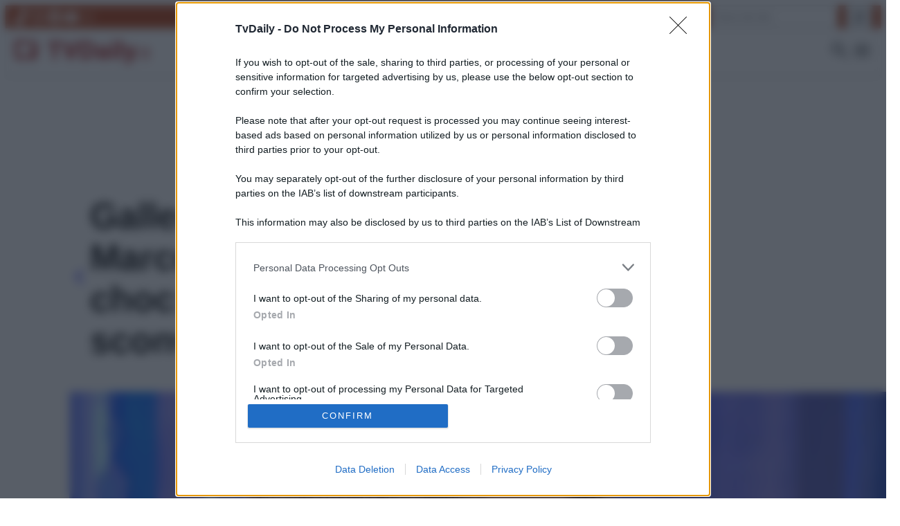

--- FILE ---
content_type: text/html; charset=UTF-8
request_url: https://www.tvdaily.it/galleria/693900/693920
body_size: 22292
content:
<!DOCTYPE html>
<html lang="it-IT">
<head>
	<meta charset="UTF-8" />
	<meta name="viewport" content="width=device-width, initial-scale=1" />
<meta name='robots' content='noindex, follow' />

	<!-- This site is optimized with the Yoast SEO plugin v23.6 - https://yoast.com/wordpress/plugins/seo/ -->
	<title>Galleria - TvDaily.it</title>
	<meta property="og:locale" content="it_IT" />
	<meta property="og:type" content="article" />
	<meta property="og:title" content="Galleria - TvDaily.it" />
	<meta property="og:url" content="https://www.tvdaily.it/galleria" />
	<meta property="og:site_name" content="TvDaily.it" />
	<meta property="article:publisher" content="https://www.facebook.com/tvdaily.it" />
	<meta property="article:modified_time" content="2024-10-01T08:43:04+00:00" />
	<meta property="og:image" content="http://www.tvdaily.it/wp-content/uploads/2017/04/logo-tv-daily.png" />
	<meta name="twitter:card" content="summary_large_image" />
	<meta name="twitter:site" content="@daringtodo" />
	<script type="application/ld+json" class="yoast-schema-graph">{"@context":"https://schema.org","@graph":[{"@type":"WebPage","@id":"https://www.tvdaily.it/galleria","url":"https://www.tvdaily.it/galleria","name":"Galleria - TvDaily.it","isPartOf":{"@id":"https://www.tvdaily.it/#website"},"datePublished":"2024-10-01T08:00:44+00:00","dateModified":"2024-10-01T08:43:04+00:00","breadcrumb":{"@id":"https://www.tvdaily.it/galleria#breadcrumb"},"inLanguage":"it-IT","potentialAction":[{"@type":"ReadAction","target":["https://www.tvdaily.it/galleria"]}]},{"@type":"BreadcrumbList","@id":"https://www.tvdaily.it/galleria#breadcrumb","itemListElement":[{"@type":"ListItem","position":1,"name":"Home","item":"https://www.tvdaily.it/"},{"@type":"ListItem","position":2,"name":"Galleria"}]},{"@type":"WebSite","@id":"https://www.tvdaily.it/#website","url":"https://www.tvdaily.it/","name":"TvDaily.it","description":"Tv daily notizie gossip programmazione tv","publisher":{"@id":"https://www.tvdaily.it/#organization"},"potentialAction":[{"@type":"SearchAction","target":{"@type":"EntryPoint","urlTemplate":"https://www.tvdaily.it/?s={search_term_string}"},"query-input":{"@type":"PropertyValueSpecification","valueRequired":true,"valueName":"search_term_string"}}],"inLanguage":"it-IT"},{"@type":"Organization","@id":"https://www.tvdaily.it/#organization","name":"TvDaily","url":"https://www.tvdaily.it/","logo":{"@type":"ImageObject","inLanguage":"it-IT","@id":"https://www.tvdaily.it/#/schema/logo/image/","url":"https://www.tvdaily.it/wp-content/uploads/2017/04/logo-tv-daily.png","contentUrl":"https://www.tvdaily.it/wp-content/uploads/2017/04/logo-tv-daily.png","width":293,"height":55,"caption":"TvDaily"},"image":{"@id":"https://www.tvdaily.it/#/schema/logo/image/"},"sameAs":["https://www.facebook.com/tvdaily.it","https://x.com/daringtodo","https://instagram.com/daringtodo","https://www.youtube.com/channel/UCtSkhb2GNsgavVdoTulG72Q"]}]}</script>
	<!-- / Yoast SEO plugin. -->



<link rel="alternate" type="application/rss+xml" title="TvDaily.it &raquo; Feed" href="https://www.tvdaily.it/feed" />
<link rel='stylesheet' id='wp-block-social-links-css' href='https://www.tvdaily.it/wp-includes/blocks/social-links/style.min.css?ver=6.6.4' media='all' />
<style id='bc-block-core-social-links-inline-css'>
/* FLIPBOARD */
.bc-social-link-flipboard a.wp-block-social-link-anchor,
.bc-social-link-flipboard button.wp-block-social-link-anchor{
    svg{
        display: none;
    }
    position: relative;
    width: 24px;
    height: 24px;
    &:before{
        content: "";
        position: absolute;
        width: 20px;
        height: 20px;
        -webkit-mask: url('data:image/svg+xml,%3Csvg xmlns="http://www.w3.org/2000/svg" width="24" height="24" viewBox="0 0 24 24" fill="currentColor"%3E%3Cpath d="M0 0v24h24V0zm19.2 9.6h-4.8v4.8H9.6v4.8H4.8V4.8h14.4z"/%3E%3C/svg%3E');
        -webkit-mask-position: center;
        mask-position: center;
        -webkit-mask-repeat: no-repeat;
        mask-repeat: no-repeat;
        -webkit-mask-size: contain;
        mask-size: contain;
    }
}

/* GOOGLE NEWS */
.bc-social-link-gnews a.wp-block-social-link-anchor,
.bc-social-link-gnews button.wp-block-social-link-anchor{
    svg{
        display: none;
    }
    position: relative;
    width: 24px;
    height: 24px;
    &:before{
        content: "";
        position: absolute;
        width: 24px;
        height: 24px;
        -webkit-mask: url('data:image/svg+xml,%3Csvg%20width%3D%2224%22%20height%3D%2224%22%20viewBox%3D%220%200%2024%2024%22%20fill%3D%22currentColor%22%20xmlns%3D%22http%3A//www.w3.org/2000/svg%22%3E%3Cpath%20d%3D%22M19.086%205.67V2.795a.61.61%200%200%200-.611-.607H5.524a.61.61%200%200%200-.616.607v2.834l8.39-3.052a.594.594%200%200%201%20.743.39l.544%201.498zm4.496%201.673-8.803-2.368.752%202.066h5.583a.614.614%200%200%201%20.613.613v8.795l2.247-8.366a.593.593%200%200%200-.392-.74m-21.312.31a.616.616%200%200%201%20.613-.612h12.155l-1.27-3.49a.595.595%200%200%200-.743-.383L.367%207.775a.594.594%200%200%200-.322.775l2.225%206.112zm0%200a.616.616%200%200%201%20.613-.612h12.155l-1.27-3.49a.595.595%200%200%200-.743-.383L.367%207.775a.594.594%200%200%200-.322.775l2.225%206.112zM21.267%2021.2a.614.614%200%200%201-.613.613H3.344a.614.614%200%200%201-.612-.613V8.116a.614.614%200%200%201%20.613-.613h17.309a.614.614%200%200%201%20.613.613zm-3.032-3.42v-1.195a.08.08%200%200%200-.08-.08h-5.373v1.362h5.373a.08.08%200%200%200%20.075-.054.1.1%200%200%200%20.005-.032m.817-2.587v-1.201a.08.08%200%200%200-.049-.075.1.1%200%200%200-.031-.007h-6.19v1.362h6.19a.08.08%200%200%200%20.058-.023.08.08%200%200%200%20.022-.059zm-.817-2.587V11.4a.08.08%200%200%200-.08-.08h-5.373v1.362h5.373a.08.08%200%200%200%20.08-.08zM8.15%2014.046v1.225h1.77c-.145.749-.804%201.292-1.77%201.292a1.976%201.976%200%200%201%200-3.95%201.77%201.77%200%200%201%201.253.491l.934-.933a3.14%203.14%200%200%200-2.187-.852%203.269%203.269%200%200%200%200%206.537c1.89%200%203.133-1.328%203.133-3.198a4%204%200%200%200-.052-.618z%22/%3E%3C/svg%3E');
        -webkit-mask-position: center;
        mask-position: center;
        -webkit-mask-repeat: no-repeat;
        mask-repeat: no-repeat;
        -webkit-mask-size: contain;
        mask-size: contain;
    }
}

:is(.has-primary-color.bc-social-link-flipboard, .has-primary-color.bc-social-link-gnews) .wp-block-social-link-anchor{
    &:before{
        background-color: var(--wp--preset--color--primary);
    }
}

:is(.has-text-on-primary-color.bc-social-link-flipboard, .has-text-on-primary-color.bc-social-link-gnews) .wp-block-social-link-anchor{
    &:before{
        background-color: var(--wp--preset--color--text-on-primary);
    }
}

:is(.has-secondary-color.bc-social-link-flipboard, .has-secondary-color.bc-social-link-gnews) .wp-block-social-link-anchor{
    &:before{
        background-color: var(--wp--preset--color--secondary);
    }
}

:is(.has-text-on-secondary-color.bc-social-link-flipboard, .has-text-on-secondary-color.bc-social-link-gnews) .wp-block-social-link-anchor{
    &:before{
        background-color: var(--wp--preset--color--text-on-secondary);
    }
}


</style>
<style id='wp-block-search-inline-css'>
.wp-block-search__button{margin-left:10px;word-break:normal}.wp-block-search__button.has-icon{line-height:0}.wp-block-search__button svg{height:1.25em;min-height:24px;min-width:24px;width:1.25em;fill:currentColor;vertical-align:text-bottom}:where(.wp-block-search__button){border:1px solid #ccc;padding:6px 10px}.wp-block-search__inside-wrapper{display:flex;flex:auto;flex-wrap:nowrap;max-width:100%}.wp-block-search__label{width:100%}.wp-block-search__input{appearance:none;border:1px solid #949494;flex-grow:1;margin-left:0;margin-right:0;min-width:3rem;padding:8px;text-decoration:unset!important}.wp-block-search.wp-block-search__button-only .wp-block-search__button{flex-shrink:0;margin-left:0;max-width:100%}.wp-block-search.wp-block-search__button-only .wp-block-search__button[aria-expanded=true]{max-width:calc(100% - 100px)}.wp-block-search.wp-block-search__button-only .wp-block-search__inside-wrapper{min-width:0!important;transition-property:width}.wp-block-search.wp-block-search__button-only .wp-block-search__input{flex-basis:100%;transition-duration:.3s}.wp-block-search.wp-block-search__button-only.wp-block-search__searchfield-hidden,.wp-block-search.wp-block-search__button-only.wp-block-search__searchfield-hidden .wp-block-search__inside-wrapper{overflow:hidden}.wp-block-search.wp-block-search__button-only.wp-block-search__searchfield-hidden .wp-block-search__input{border-left-width:0!important;border-right-width:0!important;flex-basis:0;flex-grow:0;margin:0;min-width:0!important;padding-left:0!important;padding-right:0!important;width:0!important}:where(.wp-block-search__input){font-family:inherit;font-size:inherit;font-style:inherit;font-weight:inherit;letter-spacing:inherit;line-height:inherit;text-transform:inherit}:where(.wp-block-search__button-inside .wp-block-search__inside-wrapper){border:1px solid #949494;box-sizing:border-box;padding:4px}:where(.wp-block-search__button-inside .wp-block-search__inside-wrapper) .wp-block-search__input{border:none;border-radius:0;padding:0 4px}:where(.wp-block-search__button-inside .wp-block-search__inside-wrapper) .wp-block-search__input:focus{outline:none}:where(.wp-block-search__button-inside .wp-block-search__inside-wrapper) :where(.wp-block-search__button){padding:4px 8px}.wp-block-search.aligncenter .wp-block-search__inside-wrapper{margin:auto}.wp-block[data-align=right] .wp-block-search.wp-block-search__button-only .wp-block-search__inside-wrapper{float:right}
</style>
<style id='wp-block-group-inline-css'>
.wp-block-group{box-sizing:border-box}:where(.wp-block-group.wp-block-group-is-layout-constrained){position:relative}
</style>
<style id='wp-block-site-logo-inline-css'>
.wp-block-site-logo{box-sizing:border-box;line-height:0}.wp-block-site-logo a{display:inline-block;line-height:0}.wp-block-site-logo.is-default-size img{height:auto;width:120px}.wp-block-site-logo img{height:auto;max-width:100%}.wp-block-site-logo a,.wp-block-site-logo img{border-radius:inherit}.wp-block-site-logo.aligncenter{margin-left:auto;margin-right:auto;text-align:center}:root :where(.wp-block-site-logo.is-style-rounded){border-radius:9999px}
</style>
<style id='wp-block-navigation-link-inline-css'>
.wp-block-navigation .wp-block-navigation-item__label{overflow-wrap:break-word}.wp-block-navigation .wp-block-navigation-item__description{display:none}.link-ui-tools{border-top:1px solid #f0f0f0;padding:8px}.link-ui-block-inserter{padding-top:8px}.link-ui-block-inserter__back{margin-left:8px;text-transform:uppercase}
</style>
<link rel='stylesheet' id='wp-block-navigation-css' href='https://www.tvdaily.it/wp-includes/blocks/navigation/style.min.css?ver=6.6.4' media='all' />
<style id='wp-block-paragraph-inline-css'>
.is-small-text{font-size:.875em}.is-regular-text{font-size:1em}.is-large-text{font-size:2.25em}.is-larger-text{font-size:3em}.has-drop-cap:not(:focus):first-letter{float:left;font-size:8.4em;font-style:normal;font-weight:100;line-height:.68;margin:.05em .1em 0 0;text-transform:uppercase}body.rtl .has-drop-cap:not(:focus):first-letter{float:none;margin-left:.1em}p.has-drop-cap.has-background{overflow:hidden}:root :where(p.has-background){padding:1.25em 2.375em}:where(p.has-text-color:not(.has-link-color)) a{color:inherit}p.has-text-align-left[style*="writing-mode:vertical-lr"],p.has-text-align-right[style*="writing-mode:vertical-rl"]{rotate:180deg}
</style>
<style id='blockcraft-adv-style-inline-css'>
/**
 * The following styles get applied both on the front of your site
 * and in the editor.
 *
 * Replace them with your own styles or remove the file completely.
 */

 
</style>
<style id='wp-block-heading-inline-css'>
h1.has-background,h2.has-background,h3.has-background,h4.has-background,h5.has-background,h6.has-background{padding:1.25em 2.375em}h1.has-text-align-left[style*=writing-mode]:where([style*=vertical-lr]),h1.has-text-align-right[style*=writing-mode]:where([style*=vertical-rl]),h2.has-text-align-left[style*=writing-mode]:where([style*=vertical-lr]),h2.has-text-align-right[style*=writing-mode]:where([style*=vertical-rl]),h3.has-text-align-left[style*=writing-mode]:where([style*=vertical-lr]),h3.has-text-align-right[style*=writing-mode]:where([style*=vertical-rl]),h4.has-text-align-left[style*=writing-mode]:where([style*=vertical-lr]),h4.has-text-align-right[style*=writing-mode]:where([style*=vertical-rl]),h5.has-text-align-left[style*=writing-mode]:where([style*=vertical-lr]),h5.has-text-align-right[style*=writing-mode]:where([style*=vertical-rl]),h6.has-text-align-left[style*=writing-mode]:where([style*=vertical-lr]),h6.has-text-align-right[style*=writing-mode]:where([style*=vertical-rl]){rotate:180deg}
</style>
<style id='wp-block-separator-inline-css'>
@charset "UTF-8";.wp-block-separator{border:none;border-top:2px solid}:root :where(.wp-block-separator.is-style-dots){height:auto;line-height:1;text-align:center}:root :where(.wp-block-separator.is-style-dots):before{color:currentColor;content:"···";font-family:serif;font-size:1.5em;letter-spacing:2em;padding-left:2em}.wp-block-separator.is-style-dots{background:none!important;border:none!important}
</style>
<style id='wp-block-post-featured-image-inline-css'>
.wp-block-post-featured-image{margin-left:0;margin-right:0}.wp-block-post-featured-image a{display:block;height:100%}.wp-block-post-featured-image :where(img){box-sizing:border-box;height:auto;max-width:100%;vertical-align:bottom;width:100%}.wp-block-post-featured-image.alignfull img,.wp-block-post-featured-image.alignwide img{width:100%}.wp-block-post-featured-image .wp-block-post-featured-image__overlay.has-background-dim{background-color:#000;inset:0;position:absolute}.wp-block-post-featured-image{position:relative}.wp-block-post-featured-image .wp-block-post-featured-image__overlay.has-background-gradient{background-color:initial}.wp-block-post-featured-image .wp-block-post-featured-image__overlay.has-background-dim-0{opacity:0}.wp-block-post-featured-image .wp-block-post-featured-image__overlay.has-background-dim-10{opacity:.1}.wp-block-post-featured-image .wp-block-post-featured-image__overlay.has-background-dim-20{opacity:.2}.wp-block-post-featured-image .wp-block-post-featured-image__overlay.has-background-dim-30{opacity:.3}.wp-block-post-featured-image .wp-block-post-featured-image__overlay.has-background-dim-40{opacity:.4}.wp-block-post-featured-image .wp-block-post-featured-image__overlay.has-background-dim-50{opacity:.5}.wp-block-post-featured-image .wp-block-post-featured-image__overlay.has-background-dim-60{opacity:.6}.wp-block-post-featured-image .wp-block-post-featured-image__overlay.has-background-dim-70{opacity:.7}.wp-block-post-featured-image .wp-block-post-featured-image__overlay.has-background-dim-80{opacity:.8}.wp-block-post-featured-image .wp-block-post-featured-image__overlay.has-background-dim-90{opacity:.9}.wp-block-post-featured-image .wp-block-post-featured-image__overlay.has-background-dim-100{opacity:1}.wp-block-post-featured-image:where(.alignleft,.alignright){width:100%}
</style>
<style id='wp-block-post-terms-inline-css'>
.wp-block-post-terms{box-sizing:border-box}.wp-block-post-terms .wp-block-post-terms__separator{white-space:pre-wrap}
</style>
<style id='bc-block-core-post-terms-inline-css'>
/* Tags*/

.taxonomy-post_tag{
    display: flex;
    flex-wrap: nowrap;
    align-items: center;
    gap: var(--wp--preset--spacing--20) !important;
    margin-top: var(--wp--preset--spacing--40) !important;
    overflow-x: auto;
    .wp-block-post-terms__separator{
        display: none;
    }
    a{
        border-radius: 9999px;
        background-color: var(--wp--preset--color--tag);
        color: var(--wp--preset--color--text-on-tag);
        padding: var(--wp--preset--spacing--20) var(--wp--preset--spacing--40);
        font-size: var(--wp--preset--font-size--small) !important;
        white-space: nowrap;
        &:hover{
            background-color: var(--wp--preset--color--hover-tag);
        }
    }
}
</style>
<style id='wp-block-post-title-inline-css'>
.wp-block-post-title{box-sizing:border-box;word-break:break-word}.wp-block-post-title a{display:inline-block}
</style>
<style id='wp-block-post-template-inline-css'>
.wp-block-post-template{list-style:none;margin-bottom:0;margin-top:0;max-width:100%;padding:0}.wp-block-post-template.is-flex-container{display:flex;flex-direction:row;flex-wrap:wrap;gap:1.25em}.wp-block-post-template.is-flex-container>li{margin:0;width:100%}@media (min-width:600px){.wp-block-post-template.is-flex-container.is-flex-container.columns-2>li{width:calc(50% - .625em)}.wp-block-post-template.is-flex-container.is-flex-container.columns-3>li{width:calc(33.33333% - .83333em)}.wp-block-post-template.is-flex-container.is-flex-container.columns-4>li{width:calc(25% - .9375em)}.wp-block-post-template.is-flex-container.is-flex-container.columns-5>li{width:calc(20% - 1em)}.wp-block-post-template.is-flex-container.is-flex-container.columns-6>li{width:calc(16.66667% - 1.04167em)}}@media (max-width:600px){.wp-block-post-template-is-layout-grid.wp-block-post-template-is-layout-grid.wp-block-post-template-is-layout-grid.wp-block-post-template-is-layout-grid{grid-template-columns:1fr}}.wp-block-post-template-is-layout-constrained>li>.alignright,.wp-block-post-template-is-layout-flow>li>.alignright{float:right;margin-inline-end:0;margin-inline-start:2em}.wp-block-post-template-is-layout-constrained>li>.alignleft,.wp-block-post-template-is-layout-flow>li>.alignleft{float:left;margin-inline-end:2em;margin-inline-start:0}.wp-block-post-template-is-layout-constrained>li>.aligncenter,.wp-block-post-template-is-layout-flow>li>.aligncenter{margin-inline-end:auto;margin-inline-start:auto}
</style>
<style id='wp-block-columns-inline-css'>
.wp-block-columns{align-items:normal!important;box-sizing:border-box;display:flex;flex-wrap:wrap!important}@media (min-width:782px){.wp-block-columns{flex-wrap:nowrap!important}}.wp-block-columns.are-vertically-aligned-top{align-items:flex-start}.wp-block-columns.are-vertically-aligned-center{align-items:center}.wp-block-columns.are-vertically-aligned-bottom{align-items:flex-end}@media (max-width:781px){.wp-block-columns:not(.is-not-stacked-on-mobile)>.wp-block-column{flex-basis:100%!important}}@media (min-width:782px){.wp-block-columns:not(.is-not-stacked-on-mobile)>.wp-block-column{flex-basis:0;flex-grow:1}.wp-block-columns:not(.is-not-stacked-on-mobile)>.wp-block-column[style*=flex-basis]{flex-grow:0}}.wp-block-columns.is-not-stacked-on-mobile{flex-wrap:nowrap!important}.wp-block-columns.is-not-stacked-on-mobile>.wp-block-column{flex-basis:0;flex-grow:1}.wp-block-columns.is-not-stacked-on-mobile>.wp-block-column[style*=flex-basis]{flex-grow:0}:where(.wp-block-columns){margin-bottom:1.75em}:where(.wp-block-columns.has-background){padding:1.25em 2.375em}.wp-block-column{flex-grow:1;min-width:0;overflow-wrap:break-word;word-break:break-word}.wp-block-column.is-vertically-aligned-top{align-self:flex-start}.wp-block-column.is-vertically-aligned-center{align-self:center}.wp-block-column.is-vertically-aligned-bottom{align-self:flex-end}.wp-block-column.is-vertically-aligned-stretch{align-self:stretch}.wp-block-column.is-vertically-aligned-bottom,.wp-block-column.is-vertically-aligned-center,.wp-block-column.is-vertically-aligned-top{width:100%}
</style>
<style id='wp-block-library-inline-css'>
:root{--wp-admin-theme-color:#007cba;--wp-admin-theme-color--rgb:0,124,186;--wp-admin-theme-color-darker-10:#006ba1;--wp-admin-theme-color-darker-10--rgb:0,107,161;--wp-admin-theme-color-darker-20:#005a87;--wp-admin-theme-color-darker-20--rgb:0,90,135;--wp-admin-border-width-focus:2px;--wp-block-synced-color:#7a00df;--wp-block-synced-color--rgb:122,0,223;--wp-bound-block-color:var(--wp-block-synced-color)}@media (min-resolution:192dpi){:root{--wp-admin-border-width-focus:1.5px}}.wp-element-button{cursor:pointer}:root{--wp--preset--font-size--normal:16px;--wp--preset--font-size--huge:42px}:root .has-very-light-gray-background-color{background-color:#eee}:root .has-very-dark-gray-background-color{background-color:#313131}:root .has-very-light-gray-color{color:#eee}:root .has-very-dark-gray-color{color:#313131}:root .has-vivid-green-cyan-to-vivid-cyan-blue-gradient-background{background:linear-gradient(135deg,#00d084,#0693e3)}:root .has-purple-crush-gradient-background{background:linear-gradient(135deg,#34e2e4,#4721fb 50%,#ab1dfe)}:root .has-hazy-dawn-gradient-background{background:linear-gradient(135deg,#faaca8,#dad0ec)}:root .has-subdued-olive-gradient-background{background:linear-gradient(135deg,#fafae1,#67a671)}:root .has-atomic-cream-gradient-background{background:linear-gradient(135deg,#fdd79a,#004a59)}:root .has-nightshade-gradient-background{background:linear-gradient(135deg,#330968,#31cdcf)}:root .has-midnight-gradient-background{background:linear-gradient(135deg,#020381,#2874fc)}.has-regular-font-size{font-size:1em}.has-larger-font-size{font-size:2.625em}.has-normal-font-size{font-size:var(--wp--preset--font-size--normal)}.has-huge-font-size{font-size:var(--wp--preset--font-size--huge)}.has-text-align-center{text-align:center}.has-text-align-left{text-align:left}.has-text-align-right{text-align:right}#end-resizable-editor-section{display:none}.aligncenter{clear:both}.items-justified-left{justify-content:flex-start}.items-justified-center{justify-content:center}.items-justified-right{justify-content:flex-end}.items-justified-space-between{justify-content:space-between}.screen-reader-text{border:0;clip:rect(1px,1px,1px,1px);clip-path:inset(50%);height:1px;margin:-1px;overflow:hidden;padding:0;position:absolute;width:1px;word-wrap:normal!important}.screen-reader-text:focus{background-color:#ddd;clip:auto!important;clip-path:none;color:#444;display:block;font-size:1em;height:auto;left:5px;line-height:normal;padding:15px 23px 14px;text-decoration:none;top:5px;width:auto;z-index:100000}html :where(.has-border-color){border-style:solid}html :where([style*=border-top-color]){border-top-style:solid}html :where([style*=border-right-color]){border-right-style:solid}html :where([style*=border-bottom-color]){border-bottom-style:solid}html :where([style*=border-left-color]){border-left-style:solid}html :where([style*=border-width]){border-style:solid}html :where([style*=border-top-width]){border-top-style:solid}html :where([style*=border-right-width]){border-right-style:solid}html :where([style*=border-bottom-width]){border-bottom-style:solid}html :where([style*=border-left-width]){border-left-style:solid}html :where(img[class*=wp-image-]){height:auto;max-width:100%}:where(figure){margin:0 0 1em}html :where(.is-position-sticky){--wp-admin--admin-bar--position-offset:var(--wp-admin--admin-bar--height,0px)}@media screen and (max-width:600px){html :where(.is-position-sticky){--wp-admin--admin-bar--position-offset:0px}}
</style>
<style id='global-styles-inline-css'>
:root{--wp--preset--aspect-ratio--square: 1;--wp--preset--aspect-ratio--4-3: 4/3;--wp--preset--aspect-ratio--3-4: 3/4;--wp--preset--aspect-ratio--3-2: 3/2;--wp--preset--aspect-ratio--2-3: 2/3;--wp--preset--aspect-ratio--16-9: 16/9;--wp--preset--aspect-ratio--9-16: 9/16;--wp--preset--color--black: #000000;--wp--preset--color--cyan-bluish-gray: #abb8c3;--wp--preset--color--white: #FFFFFF;--wp--preset--color--pale-pink: #f78da7;--wp--preset--color--vivid-red: #cf2e2e;--wp--preset--color--luminous-vivid-orange: #ff6900;--wp--preset--color--luminous-vivid-amber: #fcb900;--wp--preset--color--light-green-cyan: #7bdcb5;--wp--preset--color--vivid-green-cyan: #00d084;--wp--preset--color--pale-cyan-blue: #8ed1fc;--wp--preset--color--vivid-cyan-blue: #0693e3;--wp--preset--color--vivid-purple: #9b51e0;--wp--preset--color--primary: #333333;--wp--preset--color--hover-primary: #000000;--wp--preset--color--text-on-primary: #ffffff;--wp--preset--color--secondary: #B43200;--wp--preset--color--hover-secondary: #B25000;--wp--preset--color--text-on-secondary: #ffffff;--wp--preset--color--neutral: #F2F2F2;--wp--preset--color--hover-neutral: #E9E8E8;--wp--preset--color--text-on-neutral: #333333;--wp--preset--color--category: #333333;--wp--preset--color--hover-category: #000000;--wp--preset--color--text-on-category: #ffffff;--wp--preset--color--tag: #DBDBDB;--wp--preset--color--hover-tag: #DDD3D3;--wp--preset--color--text-on-tag: #333333;--wp--preset--color--custom-1: #CC6600;--wp--preset--color--hover-custom-1: #E99746;--wp--preset--color--text-on-custom-1: #ffffff;--wp--preset--color--custom-2: #929FB2;--wp--preset--color--hover-custom-2: #899CB9;--wp--preset--color--text-on-custom-2: #ffffff;--wp--preset--color--custom-3: #2563EB;--wp--preset--color--hover-custom-3: #4781FF;--wp--preset--color--text-on-custom-3: #ffffff;--wp--preset--color--gossip: #FB7272;--wp--preset--color--hover-gossip: #FB7272;--wp--preset--color--text-on-gossip: #ffffff;--wp--preset--color--tv: #21CB8D;--wp--preset--color--hover-tv: #21CB8D;--wp--preset--color--text-on-tv: #ffffff;--wp--preset--color--serie-tv: #000000;--wp--preset--color--hover-serie-tv: #000000;--wp--preset--color--text-on-serie-tv: #ffffff;--wp--preset--color--film: #7F5FFF;--wp--preset--color--hover-film: #7F5FFF;--wp--preset--color--text-on-film: #ffffff;--wp--preset--gradient--vivid-cyan-blue-to-vivid-purple: linear-gradient(135deg,rgba(6,147,227,1) 0%,rgb(155,81,224) 100%);--wp--preset--gradient--light-green-cyan-to-vivid-green-cyan: linear-gradient(135deg,rgb(122,220,180) 0%,rgb(0,208,130) 100%);--wp--preset--gradient--luminous-vivid-amber-to-luminous-vivid-orange: linear-gradient(135deg,rgba(252,185,0,1) 0%,rgba(255,105,0,1) 100%);--wp--preset--gradient--luminous-vivid-orange-to-vivid-red: linear-gradient(135deg,rgba(255,105,0,1) 0%,rgb(207,46,46) 100%);--wp--preset--gradient--very-light-gray-to-cyan-bluish-gray: linear-gradient(135deg,rgb(238,238,238) 0%,rgb(169,184,195) 100%);--wp--preset--gradient--cool-to-warm-spectrum: linear-gradient(135deg,rgb(74,234,220) 0%,rgb(151,120,209) 20%,rgb(207,42,186) 40%,rgb(238,44,130) 60%,rgb(251,105,98) 80%,rgb(254,248,76) 100%);--wp--preset--gradient--blush-light-purple: linear-gradient(135deg,rgb(255,206,236) 0%,rgb(152,150,240) 100%);--wp--preset--gradient--blush-bordeaux: linear-gradient(135deg,rgb(254,205,165) 0%,rgb(254,45,45) 50%,rgb(107,0,62) 100%);--wp--preset--gradient--luminous-dusk: linear-gradient(135deg,rgb(255,203,112) 0%,rgb(199,81,192) 50%,rgb(65,88,208) 100%);--wp--preset--gradient--pale-ocean: linear-gradient(135deg,rgb(255,245,203) 0%,rgb(182,227,212) 50%,rgb(51,167,181) 100%);--wp--preset--gradient--electric-grass: linear-gradient(135deg,rgb(202,248,128) 0%,rgb(113,206,126) 100%);--wp--preset--gradient--midnight: linear-gradient(135deg,rgb(2,3,129) 0%,rgb(40,116,252) 100%);--wp--preset--font-size--small: 14px;--wp--preset--font-size--medium: 16px;--wp--preset--font-size--large: 18px;--wp--preset--font-size--x-large: 20px;--wp--preset--font-size--x-small: 12px;--wp--preset--font-size--2-x-large: 24px;--wp--preset--font-size--3-x-large: 30px;--wp--preset--font-size--4-x-large: clamp(1.625rem, 0.8173rem + 1.6827vw, 2.5rem);--wp--preset--font-size--5-x-large: clamp(2rem, 1.0769rem + 1.9231vw, 3rem);--wp--preset--font-size--6-x-large: clamp(2.5rem, 1.3462rem + 2.4038vw, 3.75rem);--wp--preset--font-size--huge: clamp(3rem, 1.6154rem + 2.8846vw, 4.5rem);--wp--preset--font-family--system-font: -apple-system, BlinkMacSystemFont, 'Segoe UI', Roboto, Oxygen-Sans, Ubuntu, Cantarell, 'Helvetica Neue', sans-serif;--wp--preset--font-family--heading: ui-rounded, 'Hiragino Maru Gothic ProN', Quicksand, Comfortaa, Manjari, 'Arial Rounded MT', 'Arial Rounded MT Bold', Calibri, source-sans-pro, sans-serif;--wp--preset--font-family--body: Avenir, Montserrat, Corbel, 'URW Gothic', source-sans-pro, sans-serif;--wp--preset--spacing--20: 0.44rem;--wp--preset--spacing--30: 0.67rem;--wp--preset--spacing--40: 1rem;--wp--preset--spacing--50: 1.5rem;--wp--preset--spacing--60: 2.25rem;--wp--preset--spacing--70: 3.38rem;--wp--preset--spacing--80: 5.06rem;--wp--preset--shadow--natural: 6px 6px 9px rgba(0, 0, 0, 0.2);--wp--preset--shadow--deep: 12px 12px 50px rgba(0, 0, 0, 0.4);--wp--preset--shadow--sharp: 6px 6px 0px rgba(0, 0, 0, 0.2);--wp--preset--shadow--outlined: 6px 6px 0px -3px rgba(255, 255, 255, 1), 6px 6px rgba(0, 0, 0, 1);--wp--preset--shadow--crisp: 6px 6px 0px rgba(0, 0, 0, 1);--wp--custom--global-radius: 8px;}:root { --wp--style--global--content-size: 1100px;--wp--style--global--wide-size: 1100px; }:where(body) { margin: 0; }.wp-site-blocks { padding-top: var(--wp--style--root--padding-top); padding-bottom: var(--wp--style--root--padding-bottom); }.has-global-padding { padding-right: var(--wp--style--root--padding-right); padding-left: var(--wp--style--root--padding-left); }.has-global-padding > .alignfull { margin-right: calc(var(--wp--style--root--padding-right) * -1); margin-left: calc(var(--wp--style--root--padding-left) * -1); }.has-global-padding :where(:not(.alignfull.is-layout-flow) > .has-global-padding:not(.wp-block-block, .alignfull)) { padding-right: 0; padding-left: 0; }.has-global-padding :where(:not(.alignfull.is-layout-flow) > .has-global-padding:not(.wp-block-block, .alignfull)) > .alignfull { margin-left: 0; margin-right: 0; }.wp-site-blocks > .alignleft { float: left; margin-right: 2em; }.wp-site-blocks > .alignright { float: right; margin-left: 2em; }.wp-site-blocks > .aligncenter { justify-content: center; margin-left: auto; margin-right: auto; }:where(.wp-site-blocks) > * { margin-block-start: 24px; margin-block-end: 0; }:where(.wp-site-blocks) > :first-child { margin-block-start: 0; }:where(.wp-site-blocks) > :last-child { margin-block-end: 0; }:root { --wp--style--block-gap: 24px; }:root :where(.is-layout-flow) > :first-child{margin-block-start: 0;}:root :where(.is-layout-flow) > :last-child{margin-block-end: 0;}:root :where(.is-layout-flow) > *{margin-block-start: 24px;margin-block-end: 0;}:root :where(.is-layout-constrained) > :first-child{margin-block-start: 0;}:root :where(.is-layout-constrained) > :last-child{margin-block-end: 0;}:root :where(.is-layout-constrained) > *{margin-block-start: 24px;margin-block-end: 0;}:root :where(.is-layout-flex){gap: 24px;}:root :where(.is-layout-grid){gap: 24px;}.is-layout-flow > .alignleft{float: left;margin-inline-start: 0;margin-inline-end: 2em;}.is-layout-flow > .alignright{float: right;margin-inline-start: 2em;margin-inline-end: 0;}.is-layout-flow > .aligncenter{margin-left: auto !important;margin-right: auto !important;}.is-layout-constrained > .alignleft{float: left;margin-inline-start: 0;margin-inline-end: 2em;}.is-layout-constrained > .alignright{float: right;margin-inline-start: 2em;margin-inline-end: 0;}.is-layout-constrained > .aligncenter{margin-left: auto !important;margin-right: auto !important;}.is-layout-constrained > :where(:not(.alignleft):not(.alignright):not(.alignfull)){max-width: var(--wp--style--global--content-size);margin-left: auto !important;margin-right: auto !important;}.is-layout-constrained > .alignwide{max-width: var(--wp--style--global--wide-size);}body .is-layout-flex{display: flex;}.is-layout-flex{flex-wrap: wrap;align-items: center;}.is-layout-flex > :is(*, div){margin: 0;}body .is-layout-grid{display: grid;}.is-layout-grid > :is(*, div){margin: 0;}body{color: var(--wp--preset--color--black);font-family: var(--wp--preset--font-family--body);--wp--style--root--padding-top: 0px;--wp--style--root--padding-right: 0px;--wp--style--root--padding-bottom: 0px;--wp--style--root--padding-left: 0px;}a:where(:not(.wp-element-button)){color: var(--wp--preset--color--black);font-style: normal;font-weight: 600;text-decoration: none;}h1, h2, h3, h4, h5, h6{color: var(--wp--preset--color--black);font-family: var(--wp--preset--font-family--heading);font-style: normal;font-weight: 700;}h1{font-size: var(--wp--preset--font-size--6-x-large);}h2{font-size: var(--wp--preset--font-size--4-x-large);}h3{font-size: var(--wp--preset--font-size--3-x-large);}h4{font-size: var(--wp--preset--font-size--2-x-large);}h5{font-size: var(--wp--preset--font-size--x-large);}h6{font-size: var(--wp--preset--font-size--large);}:root :where(.wp-element-button, .wp-block-button__link){background-color: var(--wp--preset--color--primary);border-width: 0;color: var(--wp--preset--color--text-on-primary);font-family: var(--wp--preset--font-family--body);font-size: inherit;line-height: inherit;padding: calc(0.667em + 2px) calc(1.333em + 2px);text-decoration: none;text-transform: uppercase;}:root :where(.wp-element-caption, .wp-block-audio figcaption, .wp-block-embed figcaption, .wp-block-gallery figcaption, .wp-block-image figcaption, .wp-block-table figcaption, .wp-block-video figcaption){color: var(--wp--preset--color--black);font-family: var(--wp--preset--font-family--body);}.has-black-color{color: var(--wp--preset--color--black) !important;}.has-cyan-bluish-gray-color{color: var(--wp--preset--color--cyan-bluish-gray) !important;}.has-white-color{color: var(--wp--preset--color--white) !important;}.has-pale-pink-color{color: var(--wp--preset--color--pale-pink) !important;}.has-vivid-red-color{color: var(--wp--preset--color--vivid-red) !important;}.has-luminous-vivid-orange-color{color: var(--wp--preset--color--luminous-vivid-orange) !important;}.has-luminous-vivid-amber-color{color: var(--wp--preset--color--luminous-vivid-amber) !important;}.has-light-green-cyan-color{color: var(--wp--preset--color--light-green-cyan) !important;}.has-vivid-green-cyan-color{color: var(--wp--preset--color--vivid-green-cyan) !important;}.has-pale-cyan-blue-color{color: var(--wp--preset--color--pale-cyan-blue) !important;}.has-vivid-cyan-blue-color{color: var(--wp--preset--color--vivid-cyan-blue) !important;}.has-vivid-purple-color{color: var(--wp--preset--color--vivid-purple) !important;}.has-primary-color{color: var(--wp--preset--color--primary) !important;}.has-hover-primary-color{color: var(--wp--preset--color--hover-primary) !important;}.has-text-on-primary-color{color: var(--wp--preset--color--text-on-primary) !important;}.has-secondary-color{color: var(--wp--preset--color--secondary) !important;}.has-hover-secondary-color{color: var(--wp--preset--color--hover-secondary) !important;}.has-text-on-secondary-color{color: var(--wp--preset--color--text-on-secondary) !important;}.has-neutral-color{color: var(--wp--preset--color--neutral) !important;}.has-hover-neutral-color{color: var(--wp--preset--color--hover-neutral) !important;}.has-text-on-neutral-color{color: var(--wp--preset--color--text-on-neutral) !important;}.has-category-color{color: var(--wp--preset--color--category) !important;}.has-hover-category-color{color: var(--wp--preset--color--hover-category) !important;}.has-text-on-category-color{color: var(--wp--preset--color--text-on-category) !important;}.has-tag-color{color: var(--wp--preset--color--tag) !important;}.has-hover-tag-color{color: var(--wp--preset--color--hover-tag) !important;}.has-text-on-tag-color{color: var(--wp--preset--color--text-on-tag) !important;}.has-custom-1-color{color: var(--wp--preset--color--custom-1) !important;}.has-hover-custom-1-color{color: var(--wp--preset--color--hover-custom-1) !important;}.has-text-on-custom-1-color{color: var(--wp--preset--color--text-on-custom-1) !important;}.has-custom-2-color{color: var(--wp--preset--color--custom-2) !important;}.has-hover-custom-2-color{color: var(--wp--preset--color--hover-custom-2) !important;}.has-text-on-custom-2-color{color: var(--wp--preset--color--text-on-custom-2) !important;}.has-custom-3-color{color: var(--wp--preset--color--custom-3) !important;}.has-hover-custom-3-color{color: var(--wp--preset--color--hover-custom-3) !important;}.has-text-on-custom-3-color{color: var(--wp--preset--color--text-on-custom-3) !important;}.has-gossip-color{color: var(--wp--preset--color--gossip) !important;}.has-hover-gossip-color{color: var(--wp--preset--color--hover-gossip) !important;}.has-text-on-gossip-color{color: var(--wp--preset--color--text-on-gossip) !important;}.has-tv-color{color: var(--wp--preset--color--tv) !important;}.has-hover-tv-color{color: var(--wp--preset--color--hover-tv) !important;}.has-text-on-tv-color{color: var(--wp--preset--color--text-on-tv) !important;}.has-serie-tv-color{color: var(--wp--preset--color--serie-tv) !important;}.has-hover-serie-tv-color{color: var(--wp--preset--color--hover-serie-tv) !important;}.has-text-on-serie-tv-color{color: var(--wp--preset--color--text-on-serie-tv) !important;}.has-film-color{color: var(--wp--preset--color--film) !important;}.has-hover-film-color{color: var(--wp--preset--color--hover-film) !important;}.has-text-on-film-color{color: var(--wp--preset--color--text-on-film) !important;}.has-black-background-color{background-color: var(--wp--preset--color--black) !important;}.has-cyan-bluish-gray-background-color{background-color: var(--wp--preset--color--cyan-bluish-gray) !important;}.has-white-background-color{background-color: var(--wp--preset--color--white) !important;}.has-pale-pink-background-color{background-color: var(--wp--preset--color--pale-pink) !important;}.has-vivid-red-background-color{background-color: var(--wp--preset--color--vivid-red) !important;}.has-luminous-vivid-orange-background-color{background-color: var(--wp--preset--color--luminous-vivid-orange) !important;}.has-luminous-vivid-amber-background-color{background-color: var(--wp--preset--color--luminous-vivid-amber) !important;}.has-light-green-cyan-background-color{background-color: var(--wp--preset--color--light-green-cyan) !important;}.has-vivid-green-cyan-background-color{background-color: var(--wp--preset--color--vivid-green-cyan) !important;}.has-pale-cyan-blue-background-color{background-color: var(--wp--preset--color--pale-cyan-blue) !important;}.has-vivid-cyan-blue-background-color{background-color: var(--wp--preset--color--vivid-cyan-blue) !important;}.has-vivid-purple-background-color{background-color: var(--wp--preset--color--vivid-purple) !important;}.has-primary-background-color{background-color: var(--wp--preset--color--primary) !important;}.has-hover-primary-background-color{background-color: var(--wp--preset--color--hover-primary) !important;}.has-text-on-primary-background-color{background-color: var(--wp--preset--color--text-on-primary) !important;}.has-secondary-background-color{background-color: var(--wp--preset--color--secondary) !important;}.has-hover-secondary-background-color{background-color: var(--wp--preset--color--hover-secondary) !important;}.has-text-on-secondary-background-color{background-color: var(--wp--preset--color--text-on-secondary) !important;}.has-neutral-background-color{background-color: var(--wp--preset--color--neutral) !important;}.has-hover-neutral-background-color{background-color: var(--wp--preset--color--hover-neutral) !important;}.has-text-on-neutral-background-color{background-color: var(--wp--preset--color--text-on-neutral) !important;}.has-category-background-color{background-color: var(--wp--preset--color--category) !important;}.has-hover-category-background-color{background-color: var(--wp--preset--color--hover-category) !important;}.has-text-on-category-background-color{background-color: var(--wp--preset--color--text-on-category) !important;}.has-tag-background-color{background-color: var(--wp--preset--color--tag) !important;}.has-hover-tag-background-color{background-color: var(--wp--preset--color--hover-tag) !important;}.has-text-on-tag-background-color{background-color: var(--wp--preset--color--text-on-tag) !important;}.has-custom-1-background-color{background-color: var(--wp--preset--color--custom-1) !important;}.has-hover-custom-1-background-color{background-color: var(--wp--preset--color--hover-custom-1) !important;}.has-text-on-custom-1-background-color{background-color: var(--wp--preset--color--text-on-custom-1) !important;}.has-custom-2-background-color{background-color: var(--wp--preset--color--custom-2) !important;}.has-hover-custom-2-background-color{background-color: var(--wp--preset--color--hover-custom-2) !important;}.has-text-on-custom-2-background-color{background-color: var(--wp--preset--color--text-on-custom-2) !important;}.has-custom-3-background-color{background-color: var(--wp--preset--color--custom-3) !important;}.has-hover-custom-3-background-color{background-color: var(--wp--preset--color--hover-custom-3) !important;}.has-text-on-custom-3-background-color{background-color: var(--wp--preset--color--text-on-custom-3) !important;}.has-gossip-background-color{background-color: var(--wp--preset--color--gossip) !important;}.has-hover-gossip-background-color{background-color: var(--wp--preset--color--hover-gossip) !important;}.has-text-on-gossip-background-color{background-color: var(--wp--preset--color--text-on-gossip) !important;}.has-tv-background-color{background-color: var(--wp--preset--color--tv) !important;}.has-hover-tv-background-color{background-color: var(--wp--preset--color--hover-tv) !important;}.has-text-on-tv-background-color{background-color: var(--wp--preset--color--text-on-tv) !important;}.has-serie-tv-background-color{background-color: var(--wp--preset--color--serie-tv) !important;}.has-hover-serie-tv-background-color{background-color: var(--wp--preset--color--hover-serie-tv) !important;}.has-text-on-serie-tv-background-color{background-color: var(--wp--preset--color--text-on-serie-tv) !important;}.has-film-background-color{background-color: var(--wp--preset--color--film) !important;}.has-hover-film-background-color{background-color: var(--wp--preset--color--hover-film) !important;}.has-text-on-film-background-color{background-color: var(--wp--preset--color--text-on-film) !important;}.has-black-border-color{border-color: var(--wp--preset--color--black) !important;}.has-cyan-bluish-gray-border-color{border-color: var(--wp--preset--color--cyan-bluish-gray) !important;}.has-white-border-color{border-color: var(--wp--preset--color--white) !important;}.has-pale-pink-border-color{border-color: var(--wp--preset--color--pale-pink) !important;}.has-vivid-red-border-color{border-color: var(--wp--preset--color--vivid-red) !important;}.has-luminous-vivid-orange-border-color{border-color: var(--wp--preset--color--luminous-vivid-orange) !important;}.has-luminous-vivid-amber-border-color{border-color: var(--wp--preset--color--luminous-vivid-amber) !important;}.has-light-green-cyan-border-color{border-color: var(--wp--preset--color--light-green-cyan) !important;}.has-vivid-green-cyan-border-color{border-color: var(--wp--preset--color--vivid-green-cyan) !important;}.has-pale-cyan-blue-border-color{border-color: var(--wp--preset--color--pale-cyan-blue) !important;}.has-vivid-cyan-blue-border-color{border-color: var(--wp--preset--color--vivid-cyan-blue) !important;}.has-vivid-purple-border-color{border-color: var(--wp--preset--color--vivid-purple) !important;}.has-primary-border-color{border-color: var(--wp--preset--color--primary) !important;}.has-hover-primary-border-color{border-color: var(--wp--preset--color--hover-primary) !important;}.has-text-on-primary-border-color{border-color: var(--wp--preset--color--text-on-primary) !important;}.has-secondary-border-color{border-color: var(--wp--preset--color--secondary) !important;}.has-hover-secondary-border-color{border-color: var(--wp--preset--color--hover-secondary) !important;}.has-text-on-secondary-border-color{border-color: var(--wp--preset--color--text-on-secondary) !important;}.has-neutral-border-color{border-color: var(--wp--preset--color--neutral) !important;}.has-hover-neutral-border-color{border-color: var(--wp--preset--color--hover-neutral) !important;}.has-text-on-neutral-border-color{border-color: var(--wp--preset--color--text-on-neutral) !important;}.has-category-border-color{border-color: var(--wp--preset--color--category) !important;}.has-hover-category-border-color{border-color: var(--wp--preset--color--hover-category) !important;}.has-text-on-category-border-color{border-color: var(--wp--preset--color--text-on-category) !important;}.has-tag-border-color{border-color: var(--wp--preset--color--tag) !important;}.has-hover-tag-border-color{border-color: var(--wp--preset--color--hover-tag) !important;}.has-text-on-tag-border-color{border-color: var(--wp--preset--color--text-on-tag) !important;}.has-custom-1-border-color{border-color: var(--wp--preset--color--custom-1) !important;}.has-hover-custom-1-border-color{border-color: var(--wp--preset--color--hover-custom-1) !important;}.has-text-on-custom-1-border-color{border-color: var(--wp--preset--color--text-on-custom-1) !important;}.has-custom-2-border-color{border-color: var(--wp--preset--color--custom-2) !important;}.has-hover-custom-2-border-color{border-color: var(--wp--preset--color--hover-custom-2) !important;}.has-text-on-custom-2-border-color{border-color: var(--wp--preset--color--text-on-custom-2) !important;}.has-custom-3-border-color{border-color: var(--wp--preset--color--custom-3) !important;}.has-hover-custom-3-border-color{border-color: var(--wp--preset--color--hover-custom-3) !important;}.has-text-on-custom-3-border-color{border-color: var(--wp--preset--color--text-on-custom-3) !important;}.has-gossip-border-color{border-color: var(--wp--preset--color--gossip) !important;}.has-hover-gossip-border-color{border-color: var(--wp--preset--color--hover-gossip) !important;}.has-text-on-gossip-border-color{border-color: var(--wp--preset--color--text-on-gossip) !important;}.has-tv-border-color{border-color: var(--wp--preset--color--tv) !important;}.has-hover-tv-border-color{border-color: var(--wp--preset--color--hover-tv) !important;}.has-text-on-tv-border-color{border-color: var(--wp--preset--color--text-on-tv) !important;}.has-serie-tv-border-color{border-color: var(--wp--preset--color--serie-tv) !important;}.has-hover-serie-tv-border-color{border-color: var(--wp--preset--color--hover-serie-tv) !important;}.has-text-on-serie-tv-border-color{border-color: var(--wp--preset--color--text-on-serie-tv) !important;}.has-film-border-color{border-color: var(--wp--preset--color--film) !important;}.has-hover-film-border-color{border-color: var(--wp--preset--color--hover-film) !important;}.has-text-on-film-border-color{border-color: var(--wp--preset--color--text-on-film) !important;}.has-vivid-cyan-blue-to-vivid-purple-gradient-background{background: var(--wp--preset--gradient--vivid-cyan-blue-to-vivid-purple) !important;}.has-light-green-cyan-to-vivid-green-cyan-gradient-background{background: var(--wp--preset--gradient--light-green-cyan-to-vivid-green-cyan) !important;}.has-luminous-vivid-amber-to-luminous-vivid-orange-gradient-background{background: var(--wp--preset--gradient--luminous-vivid-amber-to-luminous-vivid-orange) !important;}.has-luminous-vivid-orange-to-vivid-red-gradient-background{background: var(--wp--preset--gradient--luminous-vivid-orange-to-vivid-red) !important;}.has-very-light-gray-to-cyan-bluish-gray-gradient-background{background: var(--wp--preset--gradient--very-light-gray-to-cyan-bluish-gray) !important;}.has-cool-to-warm-spectrum-gradient-background{background: var(--wp--preset--gradient--cool-to-warm-spectrum) !important;}.has-blush-light-purple-gradient-background{background: var(--wp--preset--gradient--blush-light-purple) !important;}.has-blush-bordeaux-gradient-background{background: var(--wp--preset--gradient--blush-bordeaux) !important;}.has-luminous-dusk-gradient-background{background: var(--wp--preset--gradient--luminous-dusk) !important;}.has-pale-ocean-gradient-background{background: var(--wp--preset--gradient--pale-ocean) !important;}.has-electric-grass-gradient-background{background: var(--wp--preset--gradient--electric-grass) !important;}.has-midnight-gradient-background{background: var(--wp--preset--gradient--midnight) !important;}.has-small-font-size{font-size: var(--wp--preset--font-size--small) !important;}.has-medium-font-size{font-size: var(--wp--preset--font-size--medium) !important;}.has-large-font-size{font-size: var(--wp--preset--font-size--large) !important;}.has-x-large-font-size{font-size: var(--wp--preset--font-size--x-large) !important;}.has-x-small-font-size{font-size: var(--wp--preset--font-size--x-small) !important;}.has-2-x-large-font-size{font-size: var(--wp--preset--font-size--2-x-large) !important;}.has-3-x-large-font-size{font-size: var(--wp--preset--font-size--3-x-large) !important;}.has-4-x-large-font-size{font-size: var(--wp--preset--font-size--4-x-large) !important;}.has-5-x-large-font-size{font-size: var(--wp--preset--font-size--5-x-large) !important;}.has-6-x-large-font-size{font-size: var(--wp--preset--font-size--6-x-large) !important;}.has-huge-font-size{font-size: var(--wp--preset--font-size--huge) !important;}.has-system-font-font-family{font-family: var(--wp--preset--font-family--system-font) !important;}.has-heading-font-family{font-family: var(--wp--preset--font-family--heading) !important;}.has-body-font-family{font-family: var(--wp--preset--font-family--body) !important;}
:root :where(.wp-block-post-terms){border-radius: var(--wp--custom--global-radius);font-style: normal;font-weight: 600;text-transform: uppercase;}
:root :where(.wp-block-separator){background-color: var(--wp--preset--color--secondary);margin-top: var(--wp--preset--spacing--30);margin-bottom: var(--wp--preset--spacing--30);color: var(--wp--preset--color--secondary);}
:root :where(.wp-block-post-featured-image img, .wp-block-post-featured-image .block-editor-media-placeholder, .wp-block-post-featured-image .wp-block-post-featured-image__overlay){border-radius: var(--wp--custom--global-radius);}
</style>
<style id='core-block-supports-inline-css'>
.wp-container-core-social-links-is-layout-1{gap:0 0.5em;}.wp-container-core-group-is-layout-1{flex-wrap:nowrap;justify-content:space-between;}.wp-container-core-group-is-layout-2 > .alignfull{margin-right:calc(var(--wp--preset--spacing--30) * -1);margin-left:calc(var(--wp--preset--spacing--30) * -1);}.wp-container-core-group-is-layout-3{flex-wrap:nowrap;justify-content:space-between;}.wp-container-core-group-is-layout-4{flex-wrap:nowrap;justify-content:space-between;}.wp-container-core-group-is-layout-5 > .alignfull{margin-right:calc(var(--wp--preset--spacing--30) * -1);margin-left:calc(var(--wp--preset--spacing--30) * -1);}.wp-container-core-group-is-layout-7{flex-wrap:nowrap;justify-content:space-between;}.wp-container-core-navigation-is-layout-2{justify-content:flex-start;}.wp-container-core-social-links-is-layout-2{gap:0 0.5em;}.wp-container-core-group-is-layout-10{flex-wrap:nowrap;justify-content:space-between;}.wp-container-core-group-is-layout-14{flex-wrap:nowrap;}.wp-elements-976284965ebb70744b75b23a7048af85 a:where(:not(.wp-element-button)){color:var(--wp--preset--color--secondary);}.wp-elements-976284965ebb70744b75b23a7048af85 a:where(:not(.wp-element-button)):hover{color:var(--wp--preset--color--hover-secondary);}.wp-container-core-group-is-layout-15{gap:var(--wp--preset--spacing--20);flex-direction:column;align-items:flex-start;}.wp-container-core-group-is-layout-16{flex-wrap:nowrap;}.wp-container-core-group-is-layout-18{gap:var(--wp--preset--spacing--20);flex-direction:column;align-items:flex-start;}.wp-container-core-group-is-layout-19{flex-wrap:nowrap;}.wp-container-core-group-is-layout-21{gap:var(--wp--preset--spacing--20);flex-direction:column;align-items:flex-start;}.wp-container-core-group-is-layout-22{flex-wrap:nowrap;}.wp-container-core-group-is-layout-24{gap:var(--wp--preset--spacing--20);flex-direction:column;align-items:flex-start;}.wp-container-core-group-is-layout-25{flex-wrap:nowrap;}.wp-container-core-group-is-layout-27 > .alignfull{margin-right:calc(var(--wp--preset--spacing--30) * -1);margin-left:calc(var(--wp--preset--spacing--30) * -1);}.wp-container-core-columns-is-layout-1{flex-wrap:nowrap;}.wp-container-core-group-is-layout-31 > :where(:not(.alignleft):not(.alignright):not(.alignfull)){margin-left:0 !important;}.wp-container-core-columns-is-layout-2{flex-wrap:nowrap;}.wp-container-core-group-is-layout-32 > .alignfull{margin-right:calc(var(--wp--preset--spacing--30) * -1);margin-left:calc(var(--wp--preset--spacing--30) * -1);}.wp-elements-90a4bf7a4a74d7533b5cfd944a117e63 a:where(:not(.wp-element-button)){color:var(--wp--preset--color--text-on-primary);}
</style>
<style id='wp-block-template-skip-link-inline-css'>

		.skip-link.screen-reader-text {
			border: 0;
			clip: rect(1px,1px,1px,1px);
			clip-path: inset(50%);
			height: 1px;
			margin: -1px;
			overflow: hidden;
			padding: 0;
			position: absolute !important;
			width: 1px;
			word-wrap: normal !important;
		}

		.skip-link.screen-reader-text:focus {
			background-color: #eee;
			clip: auto !important;
			clip-path: none;
			color: #444;
			display: block;
			font-size: 1em;
			height: auto;
			left: 5px;
			line-height: normal;
			padding: 15px 23px 14px;
			text-decoration: none;
			top: 5px;
			width: auto;
			z-index: 100000;
		}
</style>
<link rel='stylesheet' id='evolutiongroup-block-live-event-css' href='https://www.tvdaily.it/wp-content/plugins/evolutiongroup-block-live-event/public/css/evolutiongroup-block-live-event-public.css?ver=1.0.4' media='all' />
<link rel='stylesheet' id='bc-theme-style-css' href='https://www.tvdaily.it/wp-content/themes/blockcraft/style.css' media='all' />
<link rel='stylesheet' id='bc-block-pagination-css' href='https://www.tvdaily.it/wp-content/themes/blockcraft/assets/css/blocks/pagination.css' media='all' />
<link rel='stylesheet' id='bc-patterns-hero-css' href='https://www.tvdaily.it/wp-content/themes/blockcraft/assets/css/patterns/hero.css' media='all' />
<link rel='stylesheet' id='bc-patterns-heads-css' href='https://www.tvdaily.it/wp-content/themes/blockcraft/assets/css/patterns/heads.css' media='all' />
<link rel='stylesheet' id='bc-patterns-posts-css' href='https://www.tvdaily.it/wp-content/themes/blockcraft/assets/css/patterns/posts.css' media='all' />
<link rel='stylesheet' id='bc-patterns-featured-css' href='https://www.tvdaily.it/wp-content/themes/blockcraft/assets/css/patterns/featured.css' media='all' />
<link rel='stylesheet' id='bc-parts-header-css' href='https://www.tvdaily.it/wp-content/themes/blockcraft/assets/css/parts/header.css' media='all' />
<link rel='stylesheet' id='bc-pages-gallery-css' href='https://www.tvdaily.it/wp-content/themes/blockcraft/assets/css/pages/gallery.css' media='all' />
<link rel='stylesheet' id='bcc-theme-style-css' href='https://www.tvdaily.it/wp-content/themes/tvdaily/style.css' media='all' />
<link rel='stylesheet' id='bcc-ads-cls-css' href='https://www.tvdaily.it/wp-content/themes/tvdaily/assets/css/ads/cls.css' media='all' />
<link rel='stylesheet' id='bcc-blocks-related-posts-css' href='https://www.tvdaily.it/wp-content/themes/tvdaily/assets/css/blocks/related-posts.css' media='all' />
<link rel='stylesheet' id='bcc-blocks-content-css' href='https://www.tvdaily.it/wp-content/themes/tvdaily/assets/css/blocks/content.css' media='all' />
<script src="https://www.tvdaily.it/wp-content/plugins/evolutiongroup-block-live-event/public/js/evolutiongroup-block-live-event-public.js?ver=1.0.4" id="evolutiongroup-block-live-event-js"></script>
<link rel="preconnect" href="https://assets.evolutionadv.it" /><link rel="preconnect" href="https://cmp.inmobi.com" /><link rel="preconnect" href="https://www.googletagmanager.com" /><link rel="preconnect" href="https://sb.scorecardresearch.com" /><style type="text/css">/* Reset */

:where(.wp-site-blocks) > *{
    margin-block-start: 0;
}

/* Cards */

.bc-card.bc-card--inline,
.bc-card.bc-card--stack,
.bc-card.bc-card--overlay{
    img{
        width: 100%;
        height: 100%;
        object-fit: cover;
    }
}

.bc-card.bc-card--inline.bc-card--small,
.bc-card.bc-card--inline.bc-card--medium{
    .wp-block-post-title{
       a{
        overflow: hidden;
        display: -webkit-box;
        -webkit-box-orient: vertical;
        -webkit-line-clamp: 3;
       }
    }
}
@media (max-width: 768px){
    .bc-card.bc-card--inline.bc-card--medium{
        .taxonomy-category{
            font-size: var(--wp--preset--font-size--x-small) !important;
        }
        .wp-block-post-title{
            font-size: var(--wp--preset--font-size--large) !important;
        }
        .wp-block-post-author-name{
            font-size: var(--wp--preset--font-size--x-small) !important;
        }
        .wp-block-post-featured-image{
            height: 100px !important;
            & > a{
                height: 100px !important;
            }
        }
    }
}

.bc-card.bc-card--video{
    figure{
        position: relative;
        a:before{
            content: "";
            position: absolute;
            z-index: 1;
            -webkit-mask: url('data:image/svg+xml,%3Csvg xmlns="http://www.w3.org/2000/svg" height="24px" viewBox="0 -960 960 960" width="24px" fill="currentColor"%3E%3Cpath d="m380-300 280-180-280-180v360ZM480-80q-83 0-156-31.5T197-197q-54-54-85.5-127T80-480q0-83 31.5-156T197-763q54-54 127-85.5T480-880q83 0 156 31.5T763-763q54 54 85.5 127T880-480q0 83-31.5 156T763-197q-54 54-127 85.5T480-80Z"/%3E%3C/svg%3E');
            width: 64px;
            height: 64px;
            background-color: var(--wp--preset--color--neutral);
            -webkit-mask-position: center;
            mask-position: center;
            -webkit-mask-repeat: no-repeat;
            mask-repeat: no-repeat;
            -webkit-mask-size: contain;
            mask-size: contain;
            top: 50%;
            left: 50%;
            transform: translate(-50%, -50%);
            opacity: 1;
        }
    }
}

/* Grid systen */

.bc-grid-3{
    display: grid;
    grid-template-columns: repeat(3, 1fr);
    gap: 10px;
    & > *{
        width: 100%;
    }
}

@media (max-width: 768px) {
    .bc-grid-3 {
        grid-template-columns: 1fr;
    }
}

/* Skin */

.bc-spacer-skin{
    margin-block-start: 120px !important;
    padding: 0 10px;
    padding-top: 10px;
    padding-bottom: 20px;
    max-width: 1100px;
    margin-left: auto;
    margin-right: auto;
    background-color: #fff;
}

@media (max-width: 992px){
    .bc-spacer-skin{
        margin-block-start: 10px !important;
        padding-top: 0;
    }
}

/* Sticky */

.bc-sticky-ads-sidebar{
    position: sticky;
    top: 150px;
}

/* Scrollbars */

::-webkit-scrollbar {
  display: none;
}

* {
  -ms-overflow-style: none;  /* IE and Edge */
  scrollbar-width: none;  /* Firefox */
}

/* IMG, VIDEO, CANVAS Overflow Auto */

img, video, canvas {
    overflow: auto !important;
}

/* VIDEO EMBED */

.bc-wrapper-embed-video > *{
    width: 100% !important;
    height: 600px !important;
    border-radius: var(--wp--custom--global-radius);
}

@media (max-width: 768px){
    .bc-wrapper-embed-video > *{
        height: 210px !important;
    }
}

/* ONE SIGNAL Z-INDEX */

#onesignal-popover-container,
div#onesignal-slidedown-container.slide-down {
    z-index: 2258594000 !important;
}

#onesignal-popover-container,
div#onesignal-slidedown-container.slide-up {
    z-index: 225859400 !important;
} #onesignal-popover-container,
div#onesignal-slidedown-container {
    z-index: 2258594000 !important;
}

.bc-card{
    .taxonomy-category{
        padding: 5px 10px;
        background-color: var(--wp--preset--color--secondary);
        a{
            color: var(--wp--preset--color--text-on-secondary);
        }
    }
}

.bc-card.bc-card--stack.bc-card--small{
    .taxonomy-category{
        margin: 5px 0;
        a{
            font-size: var(--wp--preset--font-size--small);
        }
    }
}

h1.wp-block-post-title{
    font-size: var(--wp--preset--font-size--6-x-large) !important;
    font-family: var(--wp--preset--font-family--heading) !important;
    font-style: normal !important;
    font-weight: 700 !important;
}

/* scrollbar */

/* Per Chrome, Safari, Opera */
::-webkit-scrollbar {
    display: block;  /* Rende visibile la scrollbar */
    width: 12px;     /* Larghezza per scrollbar verticale */
    height: 12px;    /* Altezza per scrollbar orizzontale */
  }
  
  /* Colore e stile del background della scrollbar */
  ::-webkit-scrollbar-track {
    background: #f1f1f1; /* Colore del "track" */
  }
  
  /* Colore e stile della thumb (la parte che si muove) */
  ::-webkit-scrollbar-thumb {
    background-color: var(--wp--preset--color--primary); /* Colore del "thumb" */
    border-radius: 10px;    /* Bordo arrotondato */
    border: 2px solid #f1f1f1; /* Bordo per separare thumb dal track */
  }
  
  /* Colore del thumb quando viene hoverato */
  ::-webkit-scrollbar-thumb:hover {
    background-color: var(--wp--preset--color--hover-primary);  /* Cambia colore al passaggio del mouse */
  }
  
  /* Per Internet Explorer e Edge */
  * {
    -ms-overflow-style: auto; /* Ripristina scrollbar in IE e Edge */
  }
  
  /* Per Firefox */
  * {
    scrollbar-width: thin; /* Larghezza sottile della scrollbar */
    scrollbar-color: var(--wp--preset--color--primary) #f1f1f1;  /* Colore del thumb e del track */
  }
  

  .eg-live-event {
    font-family: var(--wp--preset--font-family--body);
}

.eg-live-event__title {
    color: var(--wp--preset--color--black);
}

.eg-live-event__description {
    color: var(--wp--preset--color--black);
}

.eg-live-event__update {
    grid-template-columns: 1fr;
    background: #f6f6f6;
}

.eg-live-event__update:hover {
    background: #f6f6f6;
}

.eg-live-event__update-time {
    flex-direction: row;
}

.eg-live-event__update-meta {
    background: #f6f6f6;
    justify-self: flex-start !important;
    padding: 0;
}

.eg-live-event__update-time-hour {
    color: var(--wp--preset--color--black);
    background-color: var(--wp--preset--color--secondary);
    padding: 5px 20px;
    border-radius: 4px;
}

.eg-live-event__update-time-date {
    color: var(--wp--preset--color--black);
}

.eg-live-event__update-title {
    color: var(--wp--preset--color--black);
}

.eg-live-event__update-content {
    color: var(--wp--preset--color--black);
}

.eg-live-event__coverage-info {
    color: var(--wp--preset--color--black);
}

/* Responsive per mobile */
@media (max-width: 768px) {
    .eg-live-event__update {
        grid-template-columns: 1fr;
    }
}
</style><script type="text/javascript">
	function bccOnFirstInteraction(event) {
		//analytics
		var s = document.createElement("script"),
			el = document.getElementsByTagName("script")[0];
		s.async = true;
		s.src = "https://www.googletagmanager.com/gtag/js?id=G-L0Q99KCR01";
		el.parentNode.insertBefore(s, el);

		// Define dataLayer and the gtag function.
		window.dataLayer = window.dataLayer || [];
		function gtag(){dataLayer.push(arguments);}

		gtag('js', new Date());
		gtag('config', 'G-L0Q99KCR01');

// Set default consent to 'denied' as a placeholder
		// Determine actual values based on your own requirements
		gtag('consent', 'default', {
			'ad_storage': 'denied',
			'ad_user_data': 'denied',
			'ad_personalization': 'denied',
			'analytics_storage': 'denied'
		});


		//comscore
		window._comscore = window._comscore || [];
		window._comscore.push({
			c1: "2",
			c2: "22335742"
		});
		
		var s = document.createElement("script"),
			el = document.getElementsByTagName("script")[0];
		s.async = true;
		s.src = "https://sb.scorecardresearch.com/beacon.js";
		el.parentNode.insertBefore(s, el);
		
		// remove all listeners after the first interaction
		bccRemoveAllListeners();
	}

	function bccRemoveAllListeners() {
		const events = [
			'click', 'dblclick', 'mousedown', 'mouseup', 'mousemove',
			'mouseover', 'mouseout', 'mouseenter', 'mouseleave',
			'keydown', 'keyup', 'keypress',
			'scroll',
			'touchstart', 'touchend', 'touchmove', 'touchcancel',
			'contextmenu', 'wheel'
		];
		
		events.forEach(eventType => {
			document.removeEventListener(eventType, bccOnFirstInteraction);
		});
	}

	// add listeners for the first user interaction
	const bccEvents = [
		'click', 'dblclick', 'mousedown', 'mouseup', 'mousemove',
		'mouseover', 'mouseout', 'mouseenter', 'mouseleave',
		'keydown', 'keyup', 'keypress',
		'scroll',
		'touchstart', 'touchend', 'touchmove', 'touchcancel',
		'contextmenu', 'wheel'
	];

	bccEvents.forEach(eventType => {
		document.addEventListener(eventType, bccOnFirstInteraction, { once: true });
	});
</script><script id="wp-load-polyfill-importmap">
( HTMLScriptElement.supports && HTMLScriptElement.supports("importmap") ) || document.write( '<script src="https://www.tvdaily.it/wp-includes/js/dist/vendor/wp-polyfill-importmap.min.js?ver=1.8.2"></scr' + 'ipt>' );
</script>
<script type="importmap" id="wp-importmap">
{"imports":{"@wordpress\/interactivity":"https:\/\/www.tvdaily.it\/wp-includes\/js\/dist\/interactivity.min.js?ver=6.6.4"}}
</script>
<script type="module" src="https://www.tvdaily.it/wp-includes/blocks/navigation/view.min.js?ver=6.6.4" id="@wordpress/block-library/navigation-js-module"></script>
<link rel="modulepreload" href="https://www.tvdaily.it/wp-includes/js/dist/interactivity.min.js?ver=6.6.4" id="@wordpress/interactivity-js-modulepreload"><noscript><style>.lazyload[data-src]{display:none !important;}</style></noscript><style>.lazyload{background-image:none !important;}.lazyload:before{background-image:none !important;}</style><style>.wp-block-gallery.is-cropped .blocks-gallery-item picture{height:100%;width:100%;}</style><link rel="icon" href="https://www.tvdaily.it/wp-content/uploads/2022/11/cropped-no-user-photo-32x32.png" sizes="32x32" />
<link rel="icon" href="https://www.tvdaily.it/wp-content/uploads/2022/11/cropped-no-user-photo-192x192.png" sizes="192x192" />
<link rel="apple-touch-icon" href="https://www.tvdaily.it/wp-content/uploads/2022/11/cropped-no-user-photo-180x180.png" />
<meta name="msapplication-TileImage" content="https://www.tvdaily.it/wp-content/uploads/2022/11/cropped-no-user-photo-270x270.png" />
</head>

<body class="page-template page-template-gallery page page-id-772607 wp-custom-logo wp-embed-responsive">

<div class="wp-site-blocks"><header class="wp-block-template-part">
  <div class="wp-block-template-part">
<div class="wp-block-group bc-header bc-header--c is-layout-flow wp-block-group-is-layout-flow" style="padding-right:0;padding-left:0">
<div class="wp-block-group has-secondary-background-color has-background has-global-padding is-layout-constrained wp-container-core-group-is-layout-2 wp-block-group-is-layout-constrained" style="padding-right:var(--wp--preset--spacing--30);padding-left:var(--wp--preset--spacing--30)">
<div class="wp-block-group bc-header__top is-content-justification-space-between is-nowrap is-layout-flex wp-container-core-group-is-layout-1 wp-block-group-is-layout-flex">
<ul class="wp-block-social-links has-normal-icon-size has-icon-color is-style-logos-only is-layout-flex wp-container-core-social-links-is-layout-1 wp-block-social-links-is-layout-flex" style="margin-top:0;margin-bottom:0"><li style="color: #ffffff; " class="wp-social-link wp-social-link-tiktok has-text-on-primary-color wp-block-social-link"><a rel="noopener nofollow noreferrer" target="_blank" href="https://www.tiktok.com/@tvdailysocial" class="wp-block-social-link-anchor ext-link" data-wpel-link="external"><svg width="24" height="24" viewBox="0 0 32 32" version="1.1" xmlns="http://www.w3.org/2000/svg" aria-hidden="true" focusable="false"><path d="M16.708 0.027c1.745-0.027 3.48-0.011 5.213-0.027 0.105 2.041 0.839 4.12 2.333 5.563 1.491 1.479 3.6 2.156 5.652 2.385v5.369c-1.923-0.063-3.855-0.463-5.6-1.291-0.76-0.344-1.468-0.787-2.161-1.24-0.009 3.896 0.016 7.787-0.025 11.667-0.104 1.864-0.719 3.719-1.803 5.255-1.744 2.557-4.771 4.224-7.88 4.276-1.907 0.109-3.812-0.411-5.437-1.369-2.693-1.588-4.588-4.495-4.864-7.615-0.032-0.667-0.043-1.333-0.016-1.984 0.24-2.537 1.495-4.964 3.443-6.615 2.208-1.923 5.301-2.839 8.197-2.297 0.027 1.975-0.052 3.948-0.052 5.923-1.323-0.428-2.869-0.308-4.025 0.495-0.844 0.547-1.485 1.385-1.819 2.333-0.276 0.676-0.197 1.427-0.181 2.145 0.317 2.188 2.421 4.027 4.667 3.828 1.489-0.016 2.916-0.88 3.692-2.145 0.251-0.443 0.532-0.896 0.547-1.417 0.131-2.385 0.079-4.76 0.095-7.145 0.011-5.375-0.016-10.735 0.025-16.093z" /></svg><span class="wp-block-social-link-label screen-reader-text">TikTok</span></a></li>

<li style="color: #ffffff; " class="wp-social-link wp-social-link-instagram has-text-on-primary-color wp-block-social-link"><a rel="noopener nofollow noreferrer" target="_blank" href="https://www.instagram.com/tvdailyit/" class="wp-block-social-link-anchor ext-link" data-wpel-link="external"><svg width="24" height="24" viewBox="0 0 24 24" version="1.1" xmlns="http://www.w3.org/2000/svg" aria-hidden="true" focusable="false"><path d="M12,4.622c2.403,0,2.688,0.009,3.637,0.052c0.877,0.04,1.354,0.187,1.671,0.31c0.42,0.163,0.72,0.358,1.035,0.673 c0.315,0.315,0.51,0.615,0.673,1.035c0.123,0.317,0.27,0.794,0.31,1.671c0.043,0.949,0.052,1.234,0.052,3.637 s-0.009,2.688-0.052,3.637c-0.04,0.877-0.187,1.354-0.31,1.671c-0.163,0.42-0.358,0.72-0.673,1.035 c-0.315,0.315-0.615,0.51-1.035,0.673c-0.317,0.123-0.794,0.27-1.671,0.31c-0.949,0.043-1.233,0.052-3.637,0.052 s-2.688-0.009-3.637-0.052c-0.877-0.04-1.354-0.187-1.671-0.31c-0.42-0.163-0.72-0.358-1.035-0.673 c-0.315-0.315-0.51-0.615-0.673-1.035c-0.123-0.317-0.27-0.794-0.31-1.671C4.631,14.688,4.622,14.403,4.622,12 s0.009-2.688,0.052-3.637c0.04-0.877,0.187-1.354,0.31-1.671c0.163-0.42,0.358-0.72,0.673-1.035 c0.315-0.315,0.615-0.51,1.035-0.673c0.317-0.123,0.794-0.27,1.671-0.31C9.312,4.631,9.597,4.622,12,4.622 M12,3 C9.556,3,9.249,3.01,8.289,3.054C7.331,3.098,6.677,3.25,6.105,3.472C5.513,3.702,5.011,4.01,4.511,4.511 c-0.5,0.5-0.808,1.002-1.038,1.594C3.25,6.677,3.098,7.331,3.054,8.289C3.01,9.249,3,9.556,3,12c0,2.444,0.01,2.751,0.054,3.711 c0.044,0.958,0.196,1.612,0.418,2.185c0.23,0.592,0.538,1.094,1.038,1.594c0.5,0.5,1.002,0.808,1.594,1.038 c0.572,0.222,1.227,0.375,2.185,0.418C9.249,20.99,9.556,21,12,21s2.751-0.01,3.711-0.054c0.958-0.044,1.612-0.196,2.185-0.418 c0.592-0.23,1.094-0.538,1.594-1.038c0.5-0.5,0.808-1.002,1.038-1.594c0.222-0.572,0.375-1.227,0.418-2.185 C20.99,14.751,21,14.444,21,12s-0.01-2.751-0.054-3.711c-0.044-0.958-0.196-1.612-0.418-2.185c-0.23-0.592-0.538-1.094-1.038-1.594 c-0.5-0.5-1.002-0.808-1.594-1.038c-0.572-0.222-1.227-0.375-2.185-0.418C14.751,3.01,14.444,3,12,3L12,3z M12,7.378 c-2.552,0-4.622,2.069-4.622,4.622S9.448,16.622,12,16.622s4.622-2.069,4.622-4.622S14.552,7.378,12,7.378z M12,15 c-1.657,0-3-1.343-3-3s1.343-3,3-3s3,1.343,3,3S13.657,15,12,15z M16.804,6.116c-0.596,0-1.08,0.484-1.08,1.08 s0.484,1.08,1.08,1.08c0.596,0,1.08-0.484,1.08-1.08S17.401,6.116,16.804,6.116z"></path></svg><span class="wp-block-social-link-label screen-reader-text">Instagram</span></a></li>

<li style="color: #ffffff; " class="wp-social-link wp-social-link-facebook has-text-on-primary-color wp-block-social-link"><a rel="noopener nofollow noreferrer" target="_blank" href="https://www.facebook.com/tvdaily.it" class="wp-block-social-link-anchor ext-link" data-wpel-link="external"><svg width="24" height="24" viewBox="0 0 24 24" version="1.1" xmlns="http://www.w3.org/2000/svg" aria-hidden="true" focusable="false"><path d="M12 2C6.5 2 2 6.5 2 12c0 5 3.7 9.1 8.4 9.9v-7H7.9V12h2.5V9.8c0-2.5 1.5-3.9 3.8-3.9 1.1 0 2.2.2 2.2.2v2.5h-1.3c-1.2 0-1.6.8-1.6 1.6V12h2.8l-.4 2.9h-2.3v7C18.3 21.1 22 17 22 12c0-5.5-4.5-10-10-10z"></path></svg><span class="wp-block-social-link-label screen-reader-text">Facebook</span></a></li>

<li style="color: #ffffff; " class="wp-social-link wp-social-link-youtube has-text-on-primary-color wp-block-social-link"><a rel="noopener nofollow noreferrer" target="_blank" href="https://www.youtube.com/@TvDailySocial" class="wp-block-social-link-anchor ext-link" data-wpel-link="external"><svg width="24" height="24" viewBox="0 0 24 24" version="1.1" xmlns="http://www.w3.org/2000/svg" aria-hidden="true" focusable="false"><path d="M21.8,8.001c0,0-0.195-1.378-0.795-1.985c-0.76-0.797-1.613-0.801-2.004-0.847c-2.799-0.202-6.997-0.202-6.997-0.202 h-0.009c0,0-4.198,0-6.997,0.202C4.608,5.216,3.756,5.22,2.995,6.016C2.395,6.623,2.2,8.001,2.2,8.001S2,9.62,2,11.238v1.517 c0,1.618,0.2,3.237,0.2,3.237s0.195,1.378,0.795,1.985c0.761,0.797,1.76,0.771,2.205,0.855c1.6,0.153,6.8,0.201,6.8,0.201 s4.203-0.006,7.001-0.209c0.391-0.047,1.243-0.051,2.004-0.847c0.6-0.607,0.795-1.985,0.795-1.985s0.2-1.618,0.2-3.237v-1.517 C22,9.62,21.8,8.001,21.8,8.001z M9.935,14.594l-0.001-5.62l5.404,2.82L9.935,14.594z"></path></svg><span class="wp-block-social-link-label screen-reader-text">YouTube</span></a></li>

<li style="color: #ffffff; " class="wp-social-link wp-social-link-chain has-text-on-primary-color bc-social-link-gnews wp-block-social-link"><a rel="noopener nofollow noreferrer" target="_blank" href="https://news.google.com/publications/CAAqBwgKMLqN_gowiYuKAw" class="wp-block-social-link-anchor ext-link" data-wpel-link="external"><svg width="24" height="24" viewBox="0 0 24 24" version="1.1" xmlns="http://www.w3.org/2000/svg" aria-hidden="true" focusable="false"><path d="M15.6,7.2H14v1.5h1.6c2,0,3.7,1.7,3.7,3.7s-1.7,3.7-3.7,3.7H14v1.5h1.6c2.8,0,5.2-2.3,5.2-5.2,0-2.9-2.3-5.2-5.2-5.2zM4.7,12.4c0-2,1.7-3.7,3.7-3.7H10V7.2H8.4c-2.9,0-5.2,2.3-5.2,5.2,0,2.9,2.3,5.2,5.2,5.2H10v-1.5H8.4c-2,0-3.7-1.7-3.7-3.7zm4.6.9h5.3v-1.5H9.3v1.5z"></path></svg><span class="wp-block-social-link-label screen-reader-text">Link</span></a></li></ul>


<form role="search" method="get" action="https://www.tvdaily.it/" class="wp-block-search__button-outside wp-block-search__icon-button wp-block-search"    ><label class="wp-block-search__label screen-reader-text" for="wp-block-search__input-1" >Cerca</label><div class="wp-block-search__inside-wrapper " ><input class="wp-block-search__input" id="wp-block-search__input-1" placeholder="Cerca nel sito..." value="" type="search" name="s" required /><button aria-label="Cerca" class="wp-block-search__button has-icon wp-element-button" type="submit" ><svg class="search-icon" viewBox="0 0 24 24" width="24" height="24">
					<path d="M13 5c-3.3 0-6 2.7-6 6 0 1.4.5 2.7 1.3 3.7l-3.8 3.8 1.1 1.1 3.8-3.8c1 .8 2.3 1.3 3.7 1.3 3.3 0 6-2.7 6-6S16.3 5 13 5zm0 10.5c-2.5 0-4.5-2-4.5-4.5s2-4.5 4.5-4.5 4.5 2 4.5 4.5-2 4.5-4.5 4.5z"></path>
				</svg></button></div></form></div>
</div>



<div class="wp-block-group bc-header__middle has-global-padding is-layout-constrained wp-container-core-group-is-layout-5 wp-block-group-is-layout-constrained" style="padding-right:var(--wp--preset--spacing--30);padding-left:var(--wp--preset--spacing--30)">
<div class="wp-block-group is-content-justification-space-between is-nowrap is-layout-flex wp-container-core-group-is-layout-4 wp-block-group-is-layout-flex"><div class="is-default-size wp-block-site-logo"><a href="https://www.tvdaily.it/" class="custom-logo-link" rel="home" data-wpel-link="internal"><img width="440" height="83" src="https://www.tvdaily.it/wp-content/uploads/2022/11/logo-tvdaily-min.png" class="custom-logo" alt="TvDaily.it" decoding="async" srcset="https://www.tvdaily.it/wp-content/uploads/2022/11/logo-tvdaily-min.png 440w, https://www.tvdaily.it/wp-content/uploads/2022/11/logo-tvdaily-min-350x66.png 350w" sizes="(max-width: 440px) 100vw, 440px" /></a></div>

<nav class="wp-block-navigation is-layout-flex wp-block-navigation-is-layout-flex" aria-label="Menu Main"><ul class="wp-block-navigation__container  wp-block-navigation"><li data-wp-context="{ &quot;submenuOpenedBy&quot;: { &quot;click&quot;: false, &quot;hover&quot;: false, &quot;focus&quot;: false }, &quot;type&quot;: &quot;submenu&quot; }" data-wp-interactive="core/navigation" data-wp-on--focusout="actions.handleMenuFocusout" data-wp-on--keydown="actions.handleMenuKeydown" data-wp-on-async--mouseenter="actions.openMenuOnHover" data-wp-on-async--mouseleave="actions.closeMenuOnHover" data-wp-watch="callbacks.initMenu" tabindex="-1" class=" wp-block-navigation-item has-child open-on-hover-click wp-block-navigation-submenu"><a class="wp-block-navigation-item__content" href="https://www.tvdaily.it/tv" data-wpel-link="internal">TV</a><button data-wp-bind--aria-expanded="state.isMenuOpen" data-wp-on-async--click="actions.toggleMenuOnClick" aria-label="Sottomenu di TV" class="wp-block-navigation__submenu-icon wp-block-navigation-submenu__toggle" ><svg xmlns="http://www.w3.org/2000/svg" width="12" height="12" viewBox="0 0 12 12" fill="none" aria-hidden="true" focusable="false"><path d="M1.50002 4L6.00002 8L10.5 4" stroke-width="1.5"></path></svg></button><ul data-wp-on-async--focus="actions.openMenuOnFocus" class="wp-block-navigation__submenu-container wp-block-navigation-submenu"><li class=" wp-block-navigation-item wp-block-navigation-link"><a class="wp-block-navigation-item__content" href="https://www.tvdaily.it/tag/beautiful" data-wpel-link="internal"><span class="wp-block-navigation-item__label">Beautiful</span></a></li><li class=" wp-block-navigation-item wp-block-navigation-link"><a class="wp-block-navigation-item__content" href="https://www.tvdaily.it/tag/un-posto-al-sole" data-wpel-link="internal"><span class="wp-block-navigation-item__label">Un Posto al Sole</span></a></li><li class=" wp-block-navigation-item wp-block-navigation-link"><a class="wp-block-navigation-item__content" href="https://www.tvdaily.it/tag/la-promessa" data-wpel-link="internal"><span class="wp-block-navigation-item__label">La Promessa</span></a></li><li class=" wp-block-navigation-item wp-block-navigation-link"><a class="wp-block-navigation-item__content" href="https://www.tvdaily.it/tag/il-paradiso-delle-signore" data-wpel-link="internal"><span class="wp-block-navigation-item__label">Il Paradiso delle Signore</span></a></li><li class=" wp-block-navigation-item wp-block-navigation-link"><a class="wp-block-navigation-item__content" href="https://www.tvdaily.it/tag/endless-love" data-wpel-link="internal"><span class="wp-block-navigation-item__label">Endless Love</span></a></li></ul></li><li data-wp-context="{ &quot;submenuOpenedBy&quot;: { &quot;click&quot;: false, &quot;hover&quot;: false, &quot;focus&quot;: false }, &quot;type&quot;: &quot;submenu&quot; }" data-wp-interactive="core/navigation" data-wp-on--focusout="actions.handleMenuFocusout" data-wp-on--keydown="actions.handleMenuKeydown" data-wp-on-async--mouseenter="actions.openMenuOnHover" data-wp-on-async--mouseleave="actions.closeMenuOnHover" data-wp-watch="callbacks.initMenu" tabindex="-1" class=" wp-block-navigation-item has-child open-on-hover-click wp-block-navigation-submenu"><a class="wp-block-navigation-item__content" href="https://www.tvdaily.it/gossip" data-wpel-link="internal">Gossip</a><button data-wp-bind--aria-expanded="state.isMenuOpen" data-wp-on-async--click="actions.toggleMenuOnClick" aria-label="Sottomenu di Gossip" class="wp-block-navigation__submenu-icon wp-block-navigation-submenu__toggle" ><svg xmlns="http://www.w3.org/2000/svg" width="12" height="12" viewBox="0 0 12 12" fill="none" aria-hidden="true" focusable="false"><path d="M1.50002 4L6.00002 8L10.5 4" stroke-width="1.5"></path></svg></button><ul data-wp-on-async--focus="actions.openMenuOnFocus" class="wp-block-navigation__submenu-container wp-block-navigation-submenu"><li class=" wp-block-navigation-item wp-block-navigation-link"><a class="wp-block-navigation-item__content" href="https://www.tvdaily.it/tag/uomini-e-donne" data-wpel-link="internal"><span class="wp-block-navigation-item__label">Uomini e Donne</span></a></li><li class=" wp-block-navigation-item wp-block-navigation-link"><a class="wp-block-navigation-item__content" href="/tag/grande-fratello" data-wpel-link="internal"><span class="wp-block-navigation-item__label">Grande Fratello</span></a></li><li class=" wp-block-navigation-item wp-block-navigation-link"><a class="wp-block-navigation-item__content" href="https://www.tvdaily.it/tag/amici" data-wpel-link="internal"><span class="wp-block-navigation-item__label">Amici</span></a></li><li class=" wp-block-navigation-item wp-block-navigation-link"><a class="wp-block-navigation-item__content" href="https://www.tvdaily.it/tag/temptation-island" data-wpel-link="internal"><span class="wp-block-navigation-item__label">Temptation Island</span></a></li><li class=" wp-block-navigation-item wp-block-navigation-link"><a class="wp-block-navigation-item__content" href="https://www.tvdaily.it/tag/isola-dei-famosi" data-wpel-link="internal"><span class="wp-block-navigation-item__label">Isola dei Famosi</span></a></li></ul></li><li data-wp-context="{ &quot;submenuOpenedBy&quot;: { &quot;click&quot;: false, &quot;hover&quot;: false, &quot;focus&quot;: false }, &quot;type&quot;: &quot;submenu&quot; }" data-wp-interactive="core/navigation" data-wp-on--focusout="actions.handleMenuFocusout" data-wp-on--keydown="actions.handleMenuKeydown" data-wp-on-async--mouseenter="actions.openMenuOnHover" data-wp-on-async--mouseleave="actions.closeMenuOnHover" data-wp-watch="callbacks.initMenu" tabindex="-1" class=" wp-block-navigation-item has-child open-on-hover-click wp-block-navigation-submenu"><a class="wp-block-navigation-item__content" href="https://www.tvdaily.it/programmazione-tv/oggi/in-onda/" data-wpel-link="internal">Programmazione Tv</a><button data-wp-bind--aria-expanded="state.isMenuOpen" data-wp-on-async--click="actions.toggleMenuOnClick" aria-label="Sottomenu di Programmazione Tv" class="wp-block-navigation__submenu-icon wp-block-navigation-submenu__toggle" ><svg xmlns="http://www.w3.org/2000/svg" width="12" height="12" viewBox="0 0 12 12" fill="none" aria-hidden="true" focusable="false"><path d="M1.50002 4L6.00002 8L10.5 4" stroke-width="1.5"></path></svg></button><ul data-wp-on-async--focus="actions.openMenuOnFocus" class="wp-block-navigation__submenu-container wp-block-navigation-submenu"><li class=" wp-block-navigation-item wp-block-navigation-link"><a class="wp-block-navigation-item__content" href="https://www.tvdaily.it/programmazione-tv/oggi/sera/" data-wpel-link="internal"><span class="wp-block-navigation-item__label">Stasera in TV</span></a></li><li class=" wp-block-navigation-item wp-block-navigation-link"><a class="wp-block-navigation-item__content" href="https://www.tvdaily.it/programmazione-tv/digitale/oggi/in-onda/" data-wpel-link="internal"><span class="wp-block-navigation-item__label">Digitale</span></a></li><li class=" wp-block-navigation-item wp-block-navigation-link"><a class="wp-block-navigation-item__content" href="https://www.tvdaily.it/programmazione-tv/sky/oggi/in-onda/" data-wpel-link="internal"><span class="wp-block-navigation-item__label">Sky</span></a></li><li class=" wp-block-navigation-item wp-block-navigation-link"><a class="wp-block-navigation-item__content" href="https://www.tvdaily.it/programmazione-tv/domani/sera/" data-wpel-link="internal"><span class="wp-block-navigation-item__label">Domani Sera in TV</span></a></li></ul></li><li class=" wp-block-navigation-item wp-block-navigation-link"><a class="wp-block-navigation-item__content" href="https://www.tvdaily.it/film" data-wpel-link="internal"><span class="wp-block-navigation-item__label">Film</span></a></li><li class=" wp-block-navigation-item wp-block-navigation-link"><a class="wp-block-navigation-item__content" href="https://www.tvdaily.it/serie-tv" data-wpel-link="internal"><span class="wp-block-navigation-item__label">Serie Tv</span><span class="wp-block-navigation-item__description">Notizie serie tv, anticipazioni serie tv, stagioni, streaming</span></a></li></ul></nav>


<div class="wp-block-group is-content-justification-space-between is-nowrap is-layout-flex wp-container-core-group-is-layout-3 wp-block-group-is-layout-flex">
<p>
          <a id="bc-overlay-search__btn" href="#" aria-label="Pulsante che apre il cerca">
            <svg xmlns="http://www.w3.org/2000/svg" height="32px" viewBox="0 -960 960 960" width="32px">
              <path d="M781.69-136.92 530.46-388.16q-30 24.77-69 38.77-39 14-80.69 14-102.55 0-173.58-71.01-71.03-71.01-71.03-173.54 0-102.52 71.01-173.6 71.01-71.07 173.54-71.07 102.52 0 173.6 71.03 71.07 71.03 71.07 173.58 0 42.85-14.38 81.85-14.39 39-38.39 67.84l251.23 251.23-42.15 42.16ZM380.77-395.38q77.31 0 130.96-53.66 53.66-53.65 53.66-130.96t-53.66-130.96q-53.65-53.66-130.96-53.66t-130.96 53.66Q196.15-657.31 196.15-580t53.66 130.96q53.65 53.66 130.96 53.66Z"></path>
            </svg>
          </a>
        </p>



<p>
              <a id="bc-overlay-nav__btn" href="#" aria-label="Pulsante che apre il menu">
                <svg xmlns="http://www.w3.org/2000/svg" height="32px" viewBox="0 -960 960 960" width="32px">
                  <path d="M140-254.62v-59.99h680v59.99H140ZM140-450v-60h680v60H140Zm0-195.39v-59.99h680v59.99H140Z"></path>
                </svg>
              </a>
            </p>
</div>
</div>
</div>
</div>
</div>

  <div class="wp-block-template-part">
<div class="wp-block-group bc-overlay-nav has-global-padding is-layout-constrained wp-block-group-is-layout-constrained">
<div class="wp-block-group bc-overlay-nav__head is-content-justification-space-between is-nowrap is-layout-flex wp-container-core-group-is-layout-7 wp-block-group-is-layout-flex" style="border-top-style:none;border-top-width:0px;border-right-style:none;border-right-width:0px;border-bottom-color:var(--wp--preset--color--secondary);border-bottom-width:1px;border-left-style:none;border-left-width:0px;padding-top:var(--wp--preset--spacing--40);padding-right:var(--wp--preset--spacing--40);padding-bottom:var(--wp--preset--spacing--40);padding-left:var(--wp--preset--spacing--40)"><div class="is-default-size wp-block-site-logo"><a href="https://www.tvdaily.it/" class="custom-logo-link" rel="home" data-wpel-link="internal"><img width="440" height="83" src="https://www.tvdaily.it/wp-content/uploads/2022/11/logo-tvdaily-min.png" class="custom-logo" alt="TvDaily.it" decoding="async" srcset="https://www.tvdaily.it/wp-content/uploads/2022/11/logo-tvdaily-min.png 440w, https://www.tvdaily.it/wp-content/uploads/2022/11/logo-tvdaily-min-350x66.png 350w" sizes="(max-width: 440px) 100vw, 440px" /></a></div>


<p>
      <a id="bc-overlay-nav__close" href="#">
        <svg xmlns="http://www.w3.org/2000/svg" height="32px" viewBox="0 -960 960 960" width="32px">
          <path d="M256-213.85 213.85-256l224-224-224-224L256-746.15l224 224 224-224L746.15-704l-224 224 224 224L704-213.85l-224-224-224 224Z"></path>
        </svg>
      </a>
    </p>
</div>



<div class="wp-block-group bc-overlay-nav__body has-global-padding is-layout-constrained wp-block-group-is-layout-constrained"><nav class="items-justified-left wp-block-navigation is-horizontal is-content-justification-left is-layout-flex wp-container-core-navigation-is-layout-2 wp-block-navigation-is-layout-flex" aria-label="Menu Main 2"><ul class="wp-block-navigation__container items-justified-left wp-block-navigation"><li data-wp-context="{ &quot;submenuOpenedBy&quot;: { &quot;click&quot;: false, &quot;hover&quot;: false, &quot;focus&quot;: false }, &quot;type&quot;: &quot;submenu&quot; }" data-wp-interactive="core/navigation" data-wp-on--focusout="actions.handleMenuFocusout" data-wp-on--keydown="actions.handleMenuKeydown" data-wp-on-async--mouseenter="actions.openMenuOnHover" data-wp-on-async--mouseleave="actions.closeMenuOnHover" data-wp-watch="callbacks.initMenu" tabindex="-1" class=" wp-block-navigation-item has-child open-on-hover-click wp-block-navigation-submenu"><a class="wp-block-navigation-item__content" href="https://www.tvdaily.it/tv" data-wpel-link="internal">TV</a><button data-wp-bind--aria-expanded="state.isMenuOpen" data-wp-on-async--click="actions.toggleMenuOnClick" aria-label="Sottomenu di TV" class="wp-block-navigation__submenu-icon wp-block-navigation-submenu__toggle" ><svg xmlns="http://www.w3.org/2000/svg" width="12" height="12" viewBox="0 0 12 12" fill="none" aria-hidden="true" focusable="false"><path d="M1.50002 4L6.00002 8L10.5 4" stroke-width="1.5"></path></svg></button><ul data-wp-on-async--focus="actions.openMenuOnFocus" class="wp-block-navigation__submenu-container wp-block-navigation-submenu"><li class=" wp-block-navigation-item wp-block-navigation-link"><a class="wp-block-navigation-item__content" href="https://www.tvdaily.it/tag/beautiful" data-wpel-link="internal"><span class="wp-block-navigation-item__label">Beautiful</span></a></li><li class=" wp-block-navigation-item wp-block-navigation-link"><a class="wp-block-navigation-item__content" href="https://www.tvdaily.it/tag/un-posto-al-sole" data-wpel-link="internal"><span class="wp-block-navigation-item__label">Un Posto al Sole</span></a></li><li class=" wp-block-navigation-item wp-block-navigation-link"><a class="wp-block-navigation-item__content" href="https://www.tvdaily.it/tag/la-promessa" data-wpel-link="internal"><span class="wp-block-navigation-item__label">La Promessa</span></a></li><li class=" wp-block-navigation-item wp-block-navigation-link"><a class="wp-block-navigation-item__content" href="https://www.tvdaily.it/tag/il-paradiso-delle-signore" data-wpel-link="internal"><span class="wp-block-navigation-item__label">Il Paradiso delle Signore</span></a></li><li class=" wp-block-navigation-item wp-block-navigation-link"><a class="wp-block-navigation-item__content" href="https://www.tvdaily.it/tag/endless-love" data-wpel-link="internal"><span class="wp-block-navigation-item__label">Endless Love</span></a></li></ul></li><li data-wp-context="{ &quot;submenuOpenedBy&quot;: { &quot;click&quot;: false, &quot;hover&quot;: false, &quot;focus&quot;: false }, &quot;type&quot;: &quot;submenu&quot; }" data-wp-interactive="core/navigation" data-wp-on--focusout="actions.handleMenuFocusout" data-wp-on--keydown="actions.handleMenuKeydown" data-wp-on-async--mouseenter="actions.openMenuOnHover" data-wp-on-async--mouseleave="actions.closeMenuOnHover" data-wp-watch="callbacks.initMenu" tabindex="-1" class=" wp-block-navigation-item has-child open-on-hover-click wp-block-navigation-submenu"><a class="wp-block-navigation-item__content" href="https://www.tvdaily.it/gossip" data-wpel-link="internal">Gossip</a><button data-wp-bind--aria-expanded="state.isMenuOpen" data-wp-on-async--click="actions.toggleMenuOnClick" aria-label="Sottomenu di Gossip" class="wp-block-navigation__submenu-icon wp-block-navigation-submenu__toggle" ><svg xmlns="http://www.w3.org/2000/svg" width="12" height="12" viewBox="0 0 12 12" fill="none" aria-hidden="true" focusable="false"><path d="M1.50002 4L6.00002 8L10.5 4" stroke-width="1.5"></path></svg></button><ul data-wp-on-async--focus="actions.openMenuOnFocus" class="wp-block-navigation__submenu-container wp-block-navigation-submenu"><li class=" wp-block-navigation-item wp-block-navigation-link"><a class="wp-block-navigation-item__content" href="https://www.tvdaily.it/tag/uomini-e-donne" data-wpel-link="internal"><span class="wp-block-navigation-item__label">Uomini e Donne</span></a></li><li class=" wp-block-navigation-item wp-block-navigation-link"><a class="wp-block-navigation-item__content" href="/tag/grande-fratello" data-wpel-link="internal"><span class="wp-block-navigation-item__label">Grande Fratello</span></a></li><li class=" wp-block-navigation-item wp-block-navigation-link"><a class="wp-block-navigation-item__content" href="https://www.tvdaily.it/tag/amici" data-wpel-link="internal"><span class="wp-block-navigation-item__label">Amici</span></a></li><li class=" wp-block-navigation-item wp-block-navigation-link"><a class="wp-block-navigation-item__content" href="https://www.tvdaily.it/tag/temptation-island" data-wpel-link="internal"><span class="wp-block-navigation-item__label">Temptation Island</span></a></li><li class=" wp-block-navigation-item wp-block-navigation-link"><a class="wp-block-navigation-item__content" href="https://www.tvdaily.it/tag/isola-dei-famosi" data-wpel-link="internal"><span class="wp-block-navigation-item__label">Isola dei Famosi</span></a></li></ul></li><li data-wp-context="{ &quot;submenuOpenedBy&quot;: { &quot;click&quot;: false, &quot;hover&quot;: false, &quot;focus&quot;: false }, &quot;type&quot;: &quot;submenu&quot; }" data-wp-interactive="core/navigation" data-wp-on--focusout="actions.handleMenuFocusout" data-wp-on--keydown="actions.handleMenuKeydown" data-wp-on-async--mouseenter="actions.openMenuOnHover" data-wp-on-async--mouseleave="actions.closeMenuOnHover" data-wp-watch="callbacks.initMenu" tabindex="-1" class=" wp-block-navigation-item has-child open-on-hover-click wp-block-navigation-submenu"><a class="wp-block-navigation-item__content" href="https://www.tvdaily.it/programmazione-tv/oggi/in-onda/" data-wpel-link="internal">Programmazione Tv</a><button data-wp-bind--aria-expanded="state.isMenuOpen" data-wp-on-async--click="actions.toggleMenuOnClick" aria-label="Sottomenu di Programmazione Tv" class="wp-block-navigation__submenu-icon wp-block-navigation-submenu__toggle" ><svg xmlns="http://www.w3.org/2000/svg" width="12" height="12" viewBox="0 0 12 12" fill="none" aria-hidden="true" focusable="false"><path d="M1.50002 4L6.00002 8L10.5 4" stroke-width="1.5"></path></svg></button><ul data-wp-on-async--focus="actions.openMenuOnFocus" class="wp-block-navigation__submenu-container wp-block-navigation-submenu"><li class=" wp-block-navigation-item wp-block-navigation-link"><a class="wp-block-navigation-item__content" href="https://www.tvdaily.it/programmazione-tv/oggi/sera/" data-wpel-link="internal"><span class="wp-block-navigation-item__label">Stasera in TV</span></a></li><li class=" wp-block-navigation-item wp-block-navigation-link"><a class="wp-block-navigation-item__content" href="https://www.tvdaily.it/programmazione-tv/digitale/oggi/in-onda/" data-wpel-link="internal"><span class="wp-block-navigation-item__label">Digitale</span></a></li><li class=" wp-block-navigation-item wp-block-navigation-link"><a class="wp-block-navigation-item__content" href="https://www.tvdaily.it/programmazione-tv/sky/oggi/in-onda/" data-wpel-link="internal"><span class="wp-block-navigation-item__label">Sky</span></a></li><li class=" wp-block-navigation-item wp-block-navigation-link"><a class="wp-block-navigation-item__content" href="https://www.tvdaily.it/programmazione-tv/domani/sera/" data-wpel-link="internal"><span class="wp-block-navigation-item__label">Domani Sera in TV</span></a></li></ul></li><li class=" wp-block-navigation-item wp-block-navigation-link"><a class="wp-block-navigation-item__content" href="https://www.tvdaily.it/film" data-wpel-link="internal"><span class="wp-block-navigation-item__label">Film</span></a></li><li class=" wp-block-navigation-item wp-block-navigation-link"><a class="wp-block-navigation-item__content" href="https://www.tvdaily.it/serie-tv" data-wpel-link="internal"><span class="wp-block-navigation-item__label">Serie Tv</span><span class="wp-block-navigation-item__description">Notizie serie tv, anticipazioni serie tv, stagioni, streaming</span></a></li></ul></nav>


<ul class="wp-block-social-links has-normal-icon-size has-icon-color is-style-logos-only is-layout-flex wp-container-core-social-links-is-layout-2 wp-block-social-links-is-layout-flex" style="margin-top:0;margin-bottom:0"><li style="color: #EA4326; " class="wp-social-link wp-social-link-tiktok has-secondary-color wp-block-social-link"><a rel="noopener nofollow noreferrer" target="_blank" href="https://www.tiktok.com/@tvdailysocial" class="wp-block-social-link-anchor ext-link" data-wpel-link="external"><svg width="24" height="24" viewBox="0 0 32 32" version="1.1" xmlns="http://www.w3.org/2000/svg" aria-hidden="true" focusable="false"><path d="M16.708 0.027c1.745-0.027 3.48-0.011 5.213-0.027 0.105 2.041 0.839 4.12 2.333 5.563 1.491 1.479 3.6 2.156 5.652 2.385v5.369c-1.923-0.063-3.855-0.463-5.6-1.291-0.76-0.344-1.468-0.787-2.161-1.24-0.009 3.896 0.016 7.787-0.025 11.667-0.104 1.864-0.719 3.719-1.803 5.255-1.744 2.557-4.771 4.224-7.88 4.276-1.907 0.109-3.812-0.411-5.437-1.369-2.693-1.588-4.588-4.495-4.864-7.615-0.032-0.667-0.043-1.333-0.016-1.984 0.24-2.537 1.495-4.964 3.443-6.615 2.208-1.923 5.301-2.839 8.197-2.297 0.027 1.975-0.052 3.948-0.052 5.923-1.323-0.428-2.869-0.308-4.025 0.495-0.844 0.547-1.485 1.385-1.819 2.333-0.276 0.676-0.197 1.427-0.181 2.145 0.317 2.188 2.421 4.027 4.667 3.828 1.489-0.016 2.916-0.88 3.692-2.145 0.251-0.443 0.532-0.896 0.547-1.417 0.131-2.385 0.079-4.76 0.095-7.145 0.011-5.375-0.016-10.735 0.025-16.093z" /></svg><span class="wp-block-social-link-label screen-reader-text">TikTok</span></a></li>

<li style="color: #EA4326; " class="wp-social-link wp-social-link-instagram has-secondary-color wp-block-social-link"><a rel="noopener nofollow noreferrer" target="_blank" href="https://www.instagram.com/tvdailyit/" class="wp-block-social-link-anchor ext-link" data-wpel-link="external"><svg width="24" height="24" viewBox="0 0 24 24" version="1.1" xmlns="http://www.w3.org/2000/svg" aria-hidden="true" focusable="false"><path d="M12,4.622c2.403,0,2.688,0.009,3.637,0.052c0.877,0.04,1.354,0.187,1.671,0.31c0.42,0.163,0.72,0.358,1.035,0.673 c0.315,0.315,0.51,0.615,0.673,1.035c0.123,0.317,0.27,0.794,0.31,1.671c0.043,0.949,0.052,1.234,0.052,3.637 s-0.009,2.688-0.052,3.637c-0.04,0.877-0.187,1.354-0.31,1.671c-0.163,0.42-0.358,0.72-0.673,1.035 c-0.315,0.315-0.615,0.51-1.035,0.673c-0.317,0.123-0.794,0.27-1.671,0.31c-0.949,0.043-1.233,0.052-3.637,0.052 s-2.688-0.009-3.637-0.052c-0.877-0.04-1.354-0.187-1.671-0.31c-0.42-0.163-0.72-0.358-1.035-0.673 c-0.315-0.315-0.51-0.615-0.673-1.035c-0.123-0.317-0.27-0.794-0.31-1.671C4.631,14.688,4.622,14.403,4.622,12 s0.009-2.688,0.052-3.637c0.04-0.877,0.187-1.354,0.31-1.671c0.163-0.42,0.358-0.72,0.673-1.035 c0.315-0.315,0.615-0.51,1.035-0.673c0.317-0.123,0.794-0.27,1.671-0.31C9.312,4.631,9.597,4.622,12,4.622 M12,3 C9.556,3,9.249,3.01,8.289,3.054C7.331,3.098,6.677,3.25,6.105,3.472C5.513,3.702,5.011,4.01,4.511,4.511 c-0.5,0.5-0.808,1.002-1.038,1.594C3.25,6.677,3.098,7.331,3.054,8.289C3.01,9.249,3,9.556,3,12c0,2.444,0.01,2.751,0.054,3.711 c0.044,0.958,0.196,1.612,0.418,2.185c0.23,0.592,0.538,1.094,1.038,1.594c0.5,0.5,1.002,0.808,1.594,1.038 c0.572,0.222,1.227,0.375,2.185,0.418C9.249,20.99,9.556,21,12,21s2.751-0.01,3.711-0.054c0.958-0.044,1.612-0.196,2.185-0.418 c0.592-0.23,1.094-0.538,1.594-1.038c0.5-0.5,0.808-1.002,1.038-1.594c0.222-0.572,0.375-1.227,0.418-2.185 C20.99,14.751,21,14.444,21,12s-0.01-2.751-0.054-3.711c-0.044-0.958-0.196-1.612-0.418-2.185c-0.23-0.592-0.538-1.094-1.038-1.594 c-0.5-0.5-1.002-0.808-1.594-1.038c-0.572-0.222-1.227-0.375-2.185-0.418C14.751,3.01,14.444,3,12,3L12,3z M12,7.378 c-2.552,0-4.622,2.069-4.622,4.622S9.448,16.622,12,16.622s4.622-2.069,4.622-4.622S14.552,7.378,12,7.378z M12,15 c-1.657,0-3-1.343-3-3s1.343-3,3-3s3,1.343,3,3S13.657,15,12,15z M16.804,6.116c-0.596,0-1.08,0.484-1.08,1.08 s0.484,1.08,1.08,1.08c0.596,0,1.08-0.484,1.08-1.08S17.401,6.116,16.804,6.116z"></path></svg><span class="wp-block-social-link-label screen-reader-text">Instagram</span></a></li>

<li style="color: #EA4326; " class="wp-social-link wp-social-link-facebook has-secondary-color wp-block-social-link"><a rel="noopener nofollow noreferrer" target="_blank" href="https://www.facebook.com/tvdaily.it" class="wp-block-social-link-anchor ext-link" data-wpel-link="external"><svg width="24" height="24" viewBox="0 0 24 24" version="1.1" xmlns="http://www.w3.org/2000/svg" aria-hidden="true" focusable="false"><path d="M12 2C6.5 2 2 6.5 2 12c0 5 3.7 9.1 8.4 9.9v-7H7.9V12h2.5V9.8c0-2.5 1.5-3.9 3.8-3.9 1.1 0 2.2.2 2.2.2v2.5h-1.3c-1.2 0-1.6.8-1.6 1.6V12h2.8l-.4 2.9h-2.3v7C18.3 21.1 22 17 22 12c0-5.5-4.5-10-10-10z"></path></svg><span class="wp-block-social-link-label screen-reader-text">Facebook</span></a></li>

<li style="color: #EA4326; " class="wp-social-link wp-social-link-youtube has-secondary-color wp-block-social-link"><a rel="noopener nofollow noreferrer" target="_blank" href="https://www.youtube.com/@TvDailySocial" class="wp-block-social-link-anchor ext-link" data-wpel-link="external"><svg width="24" height="24" viewBox="0 0 24 24" version="1.1" xmlns="http://www.w3.org/2000/svg" aria-hidden="true" focusable="false"><path d="M21.8,8.001c0,0-0.195-1.378-0.795-1.985c-0.76-0.797-1.613-0.801-2.004-0.847c-2.799-0.202-6.997-0.202-6.997-0.202 h-0.009c0,0-4.198,0-6.997,0.202C4.608,5.216,3.756,5.22,2.995,6.016C2.395,6.623,2.2,8.001,2.2,8.001S2,9.62,2,11.238v1.517 c0,1.618,0.2,3.237,0.2,3.237s0.195,1.378,0.795,1.985c0.761,0.797,1.76,0.771,2.205,0.855c1.6,0.153,6.8,0.201,6.8,0.201 s4.203-0.006,7.001-0.209c0.391-0.047,1.243-0.051,2.004-0.847c0.6-0.607,0.795-1.985,0.795-1.985s0.2-1.618,0.2-3.237v-1.517 C22,9.62,21.8,8.001,21.8,8.001z M9.935,14.594l-0.001-5.62l5.404,2.82L9.935,14.594z"></path></svg><span class="wp-block-social-link-label screen-reader-text">YouTube</span></a></li>

<li style="color: #EA4326; " class="wp-social-link wp-social-link-chain has-secondary-color bc-social-link-gnews wp-block-social-link"><a rel="noopener nofollow noreferrer" target="_blank" href="https://news.google.com/publications/CAAqBwgKMLqN_gowiYuKAw" class="wp-block-social-link-anchor ext-link" data-wpel-link="external"><svg width="24" height="24" viewBox="0 0 24 24" version="1.1" xmlns="http://www.w3.org/2000/svg" aria-hidden="true" focusable="false"><path d="M15.6,7.2H14v1.5h1.6c2,0,3.7,1.7,3.7,3.7s-1.7,3.7-3.7,3.7H14v1.5h1.6c2.8,0,5.2-2.3,5.2-5.2,0-2.9-2.3-5.2-5.2-5.2zM4.7,12.4c0-2,1.7-3.7,3.7-3.7H10V7.2H8.4c-2.9,0-5.2,2.3-5.2,5.2,0,2.9,2.3,5.2,5.2,5.2H10v-1.5H8.4c-2,0-3.7-1.7-3.7-3.7zm4.6.9h5.3v-1.5H9.3v1.5z"></path></svg><span class="wp-block-social-link-label screen-reader-text">Link</span></a></li></ul>
</div>
</div>
</div>

  <div class="wp-block-template-part">
<div class="wp-block-group bc-overlay-search has-global-padding is-layout-constrained wp-block-group-is-layout-constrained">
  
  <div class="wp-block-group bc-overlay-search__head is-content-justification-space-between is-nowrap is-layout-flex wp-container-core-group-is-layout-10 wp-block-group-is-layout-flex" style="border-top-style:none;border-top-width:0px;border-right-style:none;border-right-width:0px;border-bottom-color:var(--wp--preset--color--secondary);border-bottom-width:1px;border-left-style:none;border-left-width:0px;padding-top:var(--wp--preset--spacing--40);padding-right:var(--wp--preset--spacing--40);padding-bottom:var(--wp--preset--spacing--40);padding-left:var(--wp--preset--spacing--40)">
      <div class="is-default-size wp-block-site-logo"><a href="https://www.tvdaily.it/" class="custom-logo-link" rel="home" data-wpel-link="internal"><img width="440" height="83" src="https://www.tvdaily.it/wp-content/uploads/2022/11/logo-tvdaily-min.png" class="custom-logo" alt="TvDaily.it" decoding="async" srcset="https://www.tvdaily.it/wp-content/uploads/2022/11/logo-tvdaily-min.png 440w, https://www.tvdaily.it/wp-content/uploads/2022/11/logo-tvdaily-min-350x66.png 350w" sizes="(max-width: 440px) 100vw, 440px" /></a></div>
  
      
      <p><a id="bc-overlay-search__close" href="#">
        <svg xmlns="http://www.w3.org/2000/svg" height="32px" viewBox="0 -960 960 960" width="32px"><path d="M256-213.85 213.85-256l224-224-224-224L256-746.15l224 224 224-224L746.15-704l-224 224 224 224L704-213.85l-224-224-224 224Z"/></svg>
      </a></p>
      
    </div>
    
  
    
    <div class="wp-block-group bc-overlay-search__body has-global-padding is-layout-constrained wp-block-group-is-layout-constrained">
      <form role="search" method="get" action="https://www.tvdaily.it/" class="wp-block-search__no-button wp-block-search"    ><label class="wp-block-search__label screen-reader-text" for="wp-block-search__input-2" >Search</label><div class="wp-block-search__inside-wrapper " ><input class="wp-block-search__input" id="wp-block-search__input-2" placeholder="Cerca nel sito..." value="" type="search" name="s" required /></div></form>
    </div>
    
  </div>
  
  
  
  
  </div>
</header>


<main class="wp-block-group bc-spacer-skin is-layout-flow wp-block-group-is-layout-flow">
	
	<div class="wp-block-columns is-layout-flex wp-container-core-columns-is-layout-1 wp-block-columns-is-layout-flex">
	  
	  <div class="wp-block-column is-layout-flow wp-block-column-is-layout-flow" style="flex-basis: 66.66%">
		  
		  <article class="wp-block-group is-layout-flow wp-block-group-is-layout-flow">
				

<div class="wp-block-group bc-gallery-head">
	<a href="#" class="col linkAPrev" aria-label="carousel control prev">
		<svg style="width: 30px;" xmlns="http://www.w3.org/2000/svg" class="h-9" fill="none" viewBox="0 0 24 24" stroke="currentColor">
			<path stroke-linecap="round" stroke-linejoin="round" stroke-width="2" d="M15 19l-7-7 7-7"></path>
		</svg>
	</a>
	
	<div class="col tac ma">
		<h1 class="h2 titolo spnTitoloImg" data-freshimg="1">Galleria foto Articolo &#8211; foto 1</h1>
	</div>
	
	<a href="#" class="col linkANext" aria-label="carousel control next">
		<svg style="width: 30px;" xmlns="http://www.w3.org/2000/svg" class="h-9" fill="none" viewBox="0 0 24 24" stroke="currentColor">
			<path stroke-linecap="round" stroke-linejoin="round" stroke-width="2" d="M9 5l7 7-7 7"></path>
		</svg>
	</a>
</div>


<div class="wp-block-blockcraft-gallery-main">

	<div class="carousel carousel-big carousel-art">
		<div class="carousel-inner">
			<div class="carousel-item active">
				<div id="box-img-centro" class="wh-auto">
					<a href="https://www.tvdaily.it/galleria/693900/693920" onclick="return bc_gallery_load_image(693900,693920,true);" class="linkANext" data-wpel-link="internal">
						<img fetchpriority="high" class="imgAttuale lazyload" data-src="https://www.tvdaily.it/wp-content/uploads/2023/03/alessia-marcuzzi-3-1200x674.jpg" alt="Galleria foto 'Alessia Marcuzzi, trasformazione choc: il cambio look sconvolge' - foto 1" />
					</a>
				</div>
			</div>
		</div>
		<div>
			<i id="imageCaption">Alessia Marcuzzi</i>
		</div>
		<a class="carousel-control-prev linkAPrev" href="https://www.tvdaily.it/galleria/693900/693920" onclick="return bc_gallery_load_image(693900,693920);" aria-label="carousel control prev" data-wpel-link="internal">
			<svg style="width: 30px;" xmlns="http://www.w3.org/2000/svg" class="h-9" fill="none" viewBox="0 0 24 24" stroke="currentColor">
				<path stroke-linecap="round" stroke-linejoin="round" stroke-width="2" d="M15 19l-7-7 7-7" />
			</svg>
		</a>
		<a class="carousel-control-next linkANext" href="https://www.tvdaily.it/galleria/693900/693920" onclick="return bc_gallery_load_image(693900,693920);" aria-label="carousel control next" data-wpel-link="internal">
			<svg style="width: 30px;" xmlns="http://www.w3.org/2000/svg" class="h-9" fill="none" viewBox="0 0 24 24" stroke="currentColor">
				<path stroke-linecap="round" stroke-linejoin="round" stroke-width="2" d="M9 5l7 7-7 7" />
			</svg>
		</a>
	</div>

	<script type="text/javascript">
		var bc_gallery_images = [{"id":693920,"title":"Galleria foto 'Alessia Marcuzzi, trasformazione choc: il cambio look sconvolge' - foto 1","url":"https:\/\/www.tvdaily.it\/wp-content\/uploads\/2023\/03\/alessia-marcuzzi-3-1200x674.jpg","caption":"Alessia Marcuzzi"}];

		// Function to filter images by id
		function bc_gallery_filterById(jsonObject, id) {
			return jsonObject.find(function(item) {
				return item.id == id;
			});
		}

		// Function to update navigation links
		function bc_gallery_updateNavigationLinks(postID, linkIndietro, isLastImgPrev, linkAvanti, isLastImgNext) {
			document.querySelectorAll('.linkAPrev').forEach(function(element) {
				element.onclick = function() {
					return bc_gallery_load_image(postID, linkIndietro, isLastImgPrev);
				};

				element.href = 'https://www.tvdaily.it/galleria/' + postID + '/' + linkIndietro;
			});
			document.querySelectorAll('.linkANext').forEach(function(element) {
				element.onclick = function() {
					return bc_gallery_load_image(postID, linkAvanti, isLastImgNext);
				};

				element.href = 'https://www.tvdaily.it/galleria/' + postID + '/' + linkAvanti;
			});
		}

		function bc_gallery_updateImageContent(objNextImg) {
			document.querySelector('.imgAttuale').src = objNextImg.url;
			document.querySelector('.imgAttuale').setAttribute('data-src', objNextImg.url);
			document.querySelector('#imageCaption').innerHTML = objNextImg.caption;
			document.title = objNextImg.title;
		}

		function bc_gallery_refreshAds() {
			window.top.optiload = window.top.optiload || {};
			window.top.optiload.cmd = window.top.optiload.cmd || [];

			window.top.optiload.cmd.push(function() {
				window.optiload.addEventListener("ready", function() {
						var adSlots = window.optiload.$("div[data-adunitid='0']:first").children('div');
						if (adSlots.length) {
							window.optiload.refreshSlot(adSlots);
						}
						window.optiload.$("body").trigger("refreshskin");
						if (document.querySelector('#floor-ad')) {
							window.optiload.refreshSlot(window.optiload.$('#floor-ad'));
						}
				});
			});
		}

		function bc_gallery_load_image(postID, imgID, isLast) {
			// if (isLast) {
			//     bc_gallery_updateNavigationLinks(postID, linkIndietro, 'true', linkAvanti, 'true');
			//     bc_gallery_refreshAds();
			// } else {
			var objNextImg = bc_gallery_filterById(bc_gallery_images, imgID);
			var indexNextImg = bc_gallery_images.findIndex(object => object.id === imgID);
			var isLastImgPrev = 'false';
			var isLastImgNext = 'false';
			var linkIndietro = bc_gallery_images[0].id;
			var linkAvanti = bc_gallery_images[bc_gallery_images.length - 1].id;

			if (objNextImg.id !== bc_gallery_images[0].id) {
				linkIndietro = bc_gallery_images[indexNextImg - 1].id;
			} else {
				linkIndietro = bc_gallery_images[bc_gallery_images.length - 1].id;
				isLastImgPrev = 'true';
			}

			if (objNextImg.id !== bc_gallery_images[bc_gallery_images.length - 1].id) {
				linkAvanti = bc_gallery_images[indexNextImg + 1].id;
			} else {
				linkAvanti = bc_gallery_images[0].id;
				isLastImgNext = 'true';
			}

			document.querySelector('.spnTitoloImg').innerHTML = objNextImg.title;
			bc_gallery_updateNavigationLinks(postID, linkIndietro, isLastImgPrev, linkAvanti, isLastImgNext);
			bc_gallery_updateImageContent(objNextImg);

			window.history.pushState({
					path: 'https://www.tvdaily.it/galleria/' + postID + '/' + imgID
				},
				'',
				'https://www.tvdaily.it/galleria/' + postID + '/' + imgID
			);

			// Analytics
			if (document.querySelector('.spnTitoloImg').dataset.freshimg === '1') {
				if (typeof gtag !== 'undefined') {
					gtag('event', 'page_view', {
						page_title: objNextImg.title,
						page_location: window.location.href
					});
				}
				document.querySelector('.spnTitoloImg').dataset.freshimg = 0;
				setTimeout(function() {
					document.querySelector('.spnTitoloImg').dataset.freshimg = 1;
				}, 1000);
			}

							if(typeof COMSCORE !== 'undefined') {	
					COMSCORE.beacon({
						c1: "2",
						c2: "22335742",
						c4: window.location.pathname,
						c8: objNextImg.title
					});
				}
						document.querySelector('#box-img-centro').style.display = 'block';

			bc_gallery_refreshAds();
			// }

			return false;
		}

		document.addEventListener('DOMContentLoaded', function() {
			bc_gallery_load_image(693900,693920);
			
			var linkElement = document.querySelector('a.gallery-main-article-link');
			if (linkElement) {
				linkElement.href = 'https://www.tvdaily.it/?p=693900';
			}		
		});
	</script>
</div>


<div class="wp-block-group bc-gallery-nav-middle">
	<a href="#" class="col linkAPrev" aria-label="carousel control prev">
		<svg style="width: 30px;" xmlns="http://www.w3.org/2000/svg" class="h-9" fill="none" viewBox="0 0 24 24" stroke="currentColor">
			<path stroke-linecap="round" stroke-linejoin="round" stroke-width="2" d="M15 19l-7-7 7-7"></path>
		</svg>
	</a>
	
	<a href="#" class="col gallery-main-article-link">
		<span class="gallery-main-article-title">Leggi l&#8217;articolo</span>
		<svg xmlns="http://www.w3.org/2000/svg" height="24px" viewBox="0 -960 960 960" width="24px"><path d="m256-240-56-56 384-384H240v-80h480v480h-80v-344L256-240Z"/></svg>
	</a>
	
	<a href="#" class="col linkANext" aria-label="carousel control next">
		<svg style="width: 30px;" xmlns="http://www.w3.org/2000/svg" class="h-9" fill="none" viewBox="0 0 24 24" stroke="currentColor">
			<path stroke-linecap="round" stroke-linejoin="round" stroke-width="2" d="M9 5l7 7-7 7"></path>
		</svg>
	</a>
</div>


<div class="wp-block-blockcraft-gallery-secondary">
		<link
	rel="stylesheet"
	id="bc-swiper-css-css"
	href="https://www.tvdaily.it/wp-content/themes/blockcraft/assets/js/swiper/swiper-bundle.min.css"
	/>

	<script id="bc-swiper-js-js" src="https://www.tvdaily.it/wp-content/themes/blockcraft/assets/js/swiper/swiper-bundle.min.js"></script>
	<!-- Slider main container -->
	<div class="swiper">
		<!-- Additional required wrapper -->
		<div class="swiper-wrapper">
			<!-- Slides -->
						<div class="swiper-slide">
				<a href="https://www.tvdaily.it/galleria/693900/693920" onclick="return bc_gallery_load_image(693900,693920);" class="col-4" data-wpel-link="internal">
					<div class="mask-img-100 wh16-9">
						<picture class="d-block w-100">
							<source media="(min-width: 0px)" data-srcset="https://www.tvdaily.it/wp-content/uploads/2023/03/alessia-marcuzzi-3-390x219.jpg">
							<img class="lazyload" src="https://www.tvdaily.it/wp-content/uploads/2023/03/alessia-marcuzzi-3-390x219.jpg" data-src="https://www.tvdaily.it/wp-content/uploads/2023/03/alessia-marcuzzi-3-390x219.jpg" width="213" height="120" />
						</picture>
					</div>
				</a>
			</div>
					</div>
		<!-- If we need pagination -->
		<div class="swiper-pagination"></div>

		<!-- If we need navigation buttons -->
		<div class="swiper-button-prev"></div>
		<div class="swiper-button-next"></div>

	</div>
	<!-- <style type="text/css">
		.swiper {
			width: 600px;
			height: 300px;
			}
	</style> -->
	<script type="text/javascript">
		document.addEventListener('DOMContentLoaded', function() {
			const swiper = new Swiper('.swiper', {
				// Optional parameters
				// loop: true,
				autoplay: {
					delay: 2000,
				},
				slidesPerView : 3,

				// If we need pagination
				pagination: {
					el: '.swiper-pagination',
				},

				// Navigation arrows
				navigation: {
					nextEl: '.swiper-button-next',
					prevEl: '.swiper-button-prev',
				},

				
			});
		});
	</script>
	</div>

		  </article>
		  
	  </div>
	  
  
	  
	  <div class="wp-block-column is-layout-flow wp-block-column-is-layout-flow" style="flex-basis: 33.33%">
		<aside class="wp-block-template-part"><div class="gptslot" data-addesktop="1" data-adunitid="0"></div>
<div class="gptslot" data-admobile="1" data-adunitid="0" data-lazy="true"></div>


<div class="wp-block-group bc-sidebar bc-sidebar--image has-neautral-background-color has-background has-global-padding is-layout-constrained wp-container-core-group-is-layout-27 wp-block-group-is-layout-constrained" style="padding-top:var(--wp--preset--spacing--30);padding-right:var(--wp--preset--spacing--30);padding-bottom:var(--wp--preset--spacing--30);padding-left:var(--wp--preset--spacing--30)">
<div class="wp-block-group is-nowrap is-layout-flex wp-container-core-group-is-layout-14 wp-block-group-is-layout-flex">
<h4 class="wp-block-heading has-2-x-large-font-size">Leggi anche</h4>
</div>



<hr class="wp-block-separator has-alpha-channel-opacity"/>



<div class="wp-block-query is-layout-flow wp-block-query-is-layout-flow"><ul class="wp-block-post-template is-layout-flow wp-block-post-template-is-layout-flow"><li class="wp-block-post post-797749 post type-post status-publish format-standard has-post-thumbnail hentry category-serie-tv tag-classifica-serie-tv">

<div class="wp-block-group bc-card bc-card--inline bc-card--small is-layout-flow wp-block-group-is-layout-flow">
<div class="wp-block-group is-content-justification-start is-nowrap is-layout-flex wp-container-core-group-is-layout-16 wp-block-group-is-layout-flex"><figure style="aspect-ratio:1;height:100px;" class="bc-img-in-sidebar wp-block-post-featured-image"><a href="https://www.tvdaily.it/serie-tv/5-serie-tv-ambientate-nel-mondo-della-ristorazione-e-del-food.php" target="_self" style="height:100px" data-wpel-link="internal"><img width="390" height="219" src="https://www.tvdaily.it/wp-content/uploads/2026/01/serie-tv-sulla-cucina--390x219.jpg" class="attachment-thumbnail size-thumbnail wp-post-image lazyload" alt="5 serie TV ambientate nel mondo della ristorazione e del food" style="width:100%;height:100%;object-fit:cover;" decoding="async" srcset="https://www.tvdaily.it/wp-content/uploads/2026/01/serie-tv-sulla-cucina--390x219.jpg 390w, https://www.tvdaily.it/wp-content/uploads/2026/01/serie-tv-sulla-cucina--780x439.jpg 780w, https://www.tvdaily.it/wp-content/uploads/2026/01/serie-tv-sulla-cucina--768x432.jpg 768w, https://www.tvdaily.it/wp-content/uploads/2026/01/serie-tv-sulla-cucina-.jpg 1200w" sizes="(max-width: 390px) 100vw, 390px" loading="lazy"></a></figure>


<div class="wp-block-group is-vertical is-layout-flex wp-container-core-group-is-layout-15 wp-block-group-is-layout-flex"><div class="taxonomy-category has-link-color bc-single-category wp-elements-976284965ebb70744b75b23a7048af85 wp-block-post-terms has-text-color has-secondary-color has-x-small-font-size"><a href="https://www.tvdaily.it/serie-tv" rel="tag" data-wpel-link="internal">Serie Tv</a></div>

<h2 class="wp-block-post-title has-medium-font-size"><a href="https://www.tvdaily.it/serie-tv/5-serie-tv-ambientate-nel-mondo-della-ristorazione-e-del-food.php" target="_self" data-wpel-link="internal">5 serie TV ambientate nel mondo della ristorazione e del food</a></h2></div>
</div>
</div>

</li><li class="wp-block-post post-797741 post type-post status-publish format-standard has-post-thumbnail hentry category-film tag-classifica-film">

<div class="wp-block-group bc-card bc-card--inline bc-card--small is-layout-flow wp-block-group-is-layout-flow">
<div class="wp-block-group is-content-justification-start is-nowrap is-layout-flex wp-container-core-group-is-layout-19 wp-block-group-is-layout-flex"><figure style="aspect-ratio:1;height:100px;" class="bc-img-in-sidebar wp-block-post-featured-image"><a href="https://www.tvdaily.it/film/5-film-sui-colpi-in-banca-heist-movie-dove-il-piano-e-geniale.php" target="_self" style="height:100px" data-wpel-link="internal"><img width="390" height="219" src="https://www.tvdaily.it/wp-content/uploads/2026/01/inception-390x219.jpg" class="attachment-thumbnail size-thumbnail wp-post-image lazyload" alt="5 film sui colpi in banca (Heist Movie) dove il piano è geniale" style="width:100%;height:100%;object-fit:cover;" decoding="async" srcset="https://www.tvdaily.it/wp-content/uploads/2026/01/inception-390x219.jpg 390w, https://www.tvdaily.it/wp-content/uploads/2026/01/inception-780x439.jpg 780w, https://www.tvdaily.it/wp-content/uploads/2026/01/inception-768x432.jpg 768w, https://www.tvdaily.it/wp-content/uploads/2026/01/inception.jpg 1200w" sizes="(max-width: 390px) 100vw, 390px" loading="lazy"></a></figure>


<div class="wp-block-group is-vertical is-layout-flex wp-container-core-group-is-layout-18 wp-block-group-is-layout-flex"><div class="taxonomy-category has-link-color bc-single-category wp-elements-976284965ebb70744b75b23a7048af85 wp-block-post-terms has-text-color has-secondary-color has-x-small-font-size"><a href="https://www.tvdaily.it/film" rel="tag" data-wpel-link="internal">Film</a></div>

<h2 class="wp-block-post-title has-medium-font-size"><a href="https://www.tvdaily.it/film/5-film-sui-colpi-in-banca-heist-movie-dove-il-piano-e-geniale.php" target="_self" data-wpel-link="internal">5 film sui colpi in banca (Heist Movie) dove il piano è geniale</a></h2></div>
</div>
</div>

</li><li class="wp-block-post post-797125 post type-post status-publish format-standard has-post-thumbnail hentry category-tv tag-un-posto-al-sole">

<div class="wp-block-group bc-card bc-card--inline bc-card--small is-layout-flow wp-block-group-is-layout-flow">
<div class="wp-block-group is-content-justification-start is-nowrap is-layout-flex wp-container-core-group-is-layout-22 wp-block-group-is-layout-flex"><figure style="aspect-ratio:1;height:100px;" class="bc-img-in-sidebar wp-block-post-featured-image"><a href="https://www.tvdaily.it/tv/un-posto-al-sole-30-gennaio-2026-anticipazioni-gianluca-innamorato.php" target="_self" style="height:100px" data-wpel-link="internal"><img width="390" height="219" src="https://www.tvdaily.it/wp-content/uploads/2026/01/un-posto-al-sole-anticipazioni-gianluca-390x219.jpg" class="attachment-thumbnail size-thumbnail wp-post-image lazyload" alt="Un Posto al Sole 30 gennaio 2026 Anticipazioni: Gianluca innamorato?" style="width:100%;height:100%;object-fit:cover;" decoding="async" srcset="https://www.tvdaily.it/wp-content/uploads/2026/01/un-posto-al-sole-anticipazioni-gianluca-390x219.jpg 390w, https://www.tvdaily.it/wp-content/uploads/2026/01/un-posto-al-sole-anticipazioni-gianluca-780x439.jpg 780w, https://www.tvdaily.it/wp-content/uploads/2026/01/un-posto-al-sole-anticipazioni-gianluca-768x432.jpg 768w, https://www.tvdaily.it/wp-content/uploads/2026/01/un-posto-al-sole-anticipazioni-gianluca.jpg 1200w" sizes="(max-width: 390px) 100vw, 390px" loading="lazy"></a></figure>


<div class="wp-block-group is-vertical is-layout-flex wp-container-core-group-is-layout-21 wp-block-group-is-layout-flex"><div class="taxonomy-category has-link-color bc-single-category wp-elements-976284965ebb70744b75b23a7048af85 wp-block-post-terms has-text-color has-secondary-color has-x-small-font-size"><a href="https://www.tvdaily.it/tv" rel="tag" data-wpel-link="internal">TV</a></div>

<h2 class="wp-block-post-title has-medium-font-size"><a href="https://www.tvdaily.it/tv/un-posto-al-sole-30-gennaio-2026-anticipazioni-gianluca-innamorato.php" target="_self" data-wpel-link="internal">Un Posto al Sole 30 gennaio 2026 Anticipazioni: Gianluca innamorato?</a></h2></div>
</div>
</div>

</li><li class="wp-block-post post-797206 post type-post status-publish format-standard has-post-thumbnail hentry category-tv tag-la-promessa">

<div class="wp-block-group bc-card bc-card--inline bc-card--small is-layout-flow wp-block-group-is-layout-flow">
<div class="wp-block-group is-content-justification-start is-nowrap is-layout-flex wp-container-core-group-is-layout-25 wp-block-group-is-layout-flex"><figure style="aspect-ratio:1;height:100px;" class="bc-img-in-sidebar wp-block-post-featured-image"><a href="https://www.tvdaily.it/tv/la-promessa-anticipazioni-30-gennaio-2026-ricardo-e-ana-si-riavvicinano.php" target="_self" style="height:100px" data-wpel-link="internal"><img width="390" height="219" src="https://www.tvdaily.it/wp-content/uploads/2026/01/la-promessa-anticipazioni-ana-ricardo-390x219.jpg" class="attachment-thumbnail size-thumbnail wp-post-image lazyload" alt="La Promessa Anticipazioni 30 gennaio 2026: Ricardo e Ana si riavvicinano?" style="width:100%;height:100%;object-fit:cover;" decoding="async" srcset="https://www.tvdaily.it/wp-content/uploads/2026/01/la-promessa-anticipazioni-ana-ricardo-390x219.jpg 390w, https://www.tvdaily.it/wp-content/uploads/2026/01/la-promessa-anticipazioni-ana-ricardo-780x439.jpg 780w, https://www.tvdaily.it/wp-content/uploads/2026/01/la-promessa-anticipazioni-ana-ricardo-768x432.jpg 768w, https://www.tvdaily.it/wp-content/uploads/2026/01/la-promessa-anticipazioni-ana-ricardo.jpg 1200w" sizes="(max-width: 390px) 100vw, 390px" loading="lazy"></a></figure>


<div class="wp-block-group is-vertical is-layout-flex wp-container-core-group-is-layout-24 wp-block-group-is-layout-flex"><div class="taxonomy-category has-link-color bc-single-category wp-elements-976284965ebb70744b75b23a7048af85 wp-block-post-terms has-text-color has-secondary-color has-x-small-font-size"><a href="https://www.tvdaily.it/tv" rel="tag" data-wpel-link="internal">TV</a></div>

<h2 class="wp-block-post-title has-medium-font-size"><a href="https://www.tvdaily.it/tv/la-promessa-anticipazioni-30-gennaio-2026-ricardo-e-ana-si-riavvicinano.php" target="_self" data-wpel-link="internal">La Promessa Anticipazioni 30 gennaio 2026: Ricardo e Ana si riavvicinano?</a></h2></div>
</div>
</div>

</li></ul></div>
</div>



<div class="wp-block-group bc-sticky-ads-sidebar has-global-padding is-layout-constrained wp-block-group-is-layout-constrained"><div class="gptslot sticky adv-box adv-sidebar-sticky" data-adunitid="6" data-lazy="true" data-addesktop="1"></div></div>
</aside>
	  </div>
	  
	</div>
	
  </main>
  
  
  <footer class="wp-block-template-part">  <div class="wp-block-template-part">
<div class="wp-block-group bc-footer bc-footer--b is-layout-flow wp-block-group-is-layout-flow">
<div class="wp-block-group has-neutral-background-color has-background has-global-padding is-layout-constrained wp-container-core-group-is-layout-32 wp-block-group-is-layout-constrained" style="margin-top:0;margin-bottom:0;padding-right:var(--wp--preset--spacing--30);padding-left:var(--wp--preset--spacing--30)">
<div class="wp-block-columns is-layout-flex wp-container-core-columns-is-layout-2 wp-block-columns-is-layout-flex" style="padding-top:var(--wp--preset--spacing--60);padding-right:0;padding-bottom:var(--wp--preset--spacing--60);padding-left:0">
<div class="wp-block-column is-layout-flow wp-block-column-is-layout-flow" style="flex-basis:33.33%">
<div class="wp-block-group has-global-padding is-layout-constrained wp-block-group-is-layout-constrained"><div class="is-default-size wp-block-site-logo"><a href="https://www.tvdaily.it/" class="custom-logo-link" rel="home" data-wpel-link="internal"><img width="440" height="83" src="https://www.tvdaily.it/wp-content/uploads/2022/11/logo-tvdaily-min.png" class="custom-logo" alt="TvDaily.it" decoding="async" srcset="https://www.tvdaily.it/wp-content/uploads/2022/11/logo-tvdaily-min.png 440w, https://www.tvdaily.it/wp-content/uploads/2022/11/logo-tvdaily-min-350x66.png 350w" sizes="(max-width: 440px) 100vw, 440px" /></a></div></div>
</div>



<div class="wp-block-column is-layout-flow wp-block-column-is-layout-flow" style="flex-basis:66.66%">
<div class="wp-block-group has-global-padding is-content-justification-left is-layout-constrained wp-container-core-group-is-layout-31 wp-block-group-is-layout-constrained">
<p class="has-x-small-font-size">
            ©  &#8211; TvDaily.it &#8211; Anicaflash S.r.l. &#8211; P.Iva 01816001000 &#8211; Testata Giornalistica registrata presso il Tribunale ordinario di Roma, n° 35/2019 del 14/03/2019
          </p>


<nav class="has-medium-font-size wp-block-navigation has-medium-font-size is-layout-flex wp-block-navigation-is-layout-flex" aria-label="Navigazione"><ul class="wp-block-navigation__container has-medium-font-size wp-block-navigation has-medium-font-size"><li class="has-medium-font-size wp-block-navigation-item wp-block-navigation-link"><a class="wp-block-navigation-item__content" href="https://www.tvdaily.it/chi-siamo" data-wpel-link="internal"><span class="wp-block-navigation-item__label">Chi siamo</span></a></li><li class="has-medium-font-size wp-block-navigation-item wp-block-navigation-link"><a class="wp-block-navigation-item__content" href="https://www.tvdaily.it/redazione" data-wpel-link="internal"><span class="wp-block-navigation-item__label">Redazione</span></a></li><li class="has-medium-font-size wp-block-navigation-item wp-block-navigation-link"><a class="wp-block-navigation-item__content" href="https://www.tvdaily.it/codice-etico" data-wpel-link="internal"><span class="wp-block-navigation-item__label">Codice Etico</span></a></li><li class="has-medium-font-size wp-block-navigation-item wp-block-navigation-link"><a class="wp-block-navigation-item__content" href="https://www.tvdaily.it/contatti" data-wpel-link="internal"><span class="wp-block-navigation-item__label">Contatti</span></a></li></ul></nav></div>
</div>
</div>
</div>



<div class="wp-block-group has-text-on-primary-color has-primary-background-color has-text-color has-background has-link-color wp-elements-90a4bf7a4a74d7533b5cfd944a117e63 is-layout-flow wp-block-group-is-layout-flow" style="margin-top:0;margin-bottom:0;padding-top:var(--wp--preset--spacing--20);padding-right:var(--wp--preset--spacing--30);padding-bottom:var(--wp--preset--spacing--20);padding-left:var(--wp--preset--spacing--30)">
<div class="wp-block-group has-global-padding is-layout-constrained wp-block-group-is-layout-constrained"><nav class="has-x-small-font-size wp-block-navigation has-x-small-font-size is-layout-flex wp-block-navigation-is-layout-flex" aria-label="Navigazione 2"><ul class="wp-block-navigation__container has-x-small-font-size wp-block-navigation has-x-small-font-size"><li class="has-x-small-font-size wp-block-navigation-item wp-block-navigation-link"><a class="wp-block-navigation-item__content ext-link" href="https://www.iubenda.com/privacy-policy/7879601" data-wpel-link="external" target="_blank" rel="nofollow noopener noreferrer"><span class="wp-block-navigation-item__label">Privacy Policy</span></a></li><li class="has-x-small-font-size wp-block-navigation-item evolution-show-consent-ui wp-block-navigation-link"><a class="evolution-show-consent-ui wp-block-navigation-item__content" href="#"><span class="wp-block-navigation-item__label">Preferenze privacy</span></a></li><li class="has-x-small-font-size wp-block-navigation-item wp-block-navigation-link"><a class="wp-block-navigation-item__content" href="https://www.tvdaily.it/mappa-del-sito" data-wpel-link="internal"><span class="wp-block-navigation-item__label">Mappa del sito</span></a></li></ul></nav></div>
</div>
</div>
</div></footer>
  </div>
<script data-cfasync="false" async src="https://assets.evolutionadv.it/tvdaily_it/tvdaily_it.new_theme.min.js"></script><link rel='stylesheet' id='bc-post-content-cr-css-css' href='https://www.tvdaily.it/wp-content/themes/blockcraft/assets/css/blocks/content.css' media='all' />
<script id="eio-lazy-load-js-before">
var eio_lazy_vars = {"exactdn_domain":"","skip_autoscale":0,"threshold":0};
</script>
<script src="https://www.tvdaily.it/wp-content/plugins/ewww-image-optimizer/includes/lazysizes.min.js?ver=790" id="eio-lazy-load-js" async data-wp-strategy="async"></script>
<script id="wp-block-template-skip-link-js-after">
	( function() {
		var skipLinkTarget = document.querySelector( 'main' ),
			sibling,
			skipLinkTargetID,
			skipLink;

		// Early exit if a skip-link target can't be located.
		if ( ! skipLinkTarget ) {
			return;
		}

		/*
		 * Get the site wrapper.
		 * The skip-link will be injected in the beginning of it.
		 */
		sibling = document.querySelector( '.wp-site-blocks' );

		// Early exit if the root element was not found.
		if ( ! sibling ) {
			return;
		}

		// Get the skip-link target's ID, and generate one if it doesn't exist.
		skipLinkTargetID = skipLinkTarget.id;
		if ( ! skipLinkTargetID ) {
			skipLinkTargetID = 'wp--skip-link--target';
			skipLinkTarget.id = skipLinkTargetID;
		}

		// Create the skip link.
		skipLink = document.createElement( 'a' );
		skipLink.classList.add( 'skip-link', 'screen-reader-text' );
		skipLink.href = '#' + skipLinkTargetID;
		skipLink.innerHTML = 'Vai al contenuto';

		// Inject the skip link.
		sibling.parentElement.insertBefore( skipLink, sibling );
	}() );
	
</script>
<script src="https://www.tvdaily.it/wp-content/themes/blockcraft/assets/js/footer.js" id="footer-js-js"></script>
<script src="https://www.tvdaily.it/wp-content/themes/tvdaily/assets/js/footer.js" id="bcc-footer-js"></script>
</body>
</html>


--- FILE ---
content_type: text/css
request_url: https://www.tvdaily.it/wp-content/themes/blockcraft/assets/css/pages/gallery.css
body_size: 317
content:
.bc-gallery-head{
    display: flex;
    justify-content: space-between;
    align-items: center;
    gap: 40px;
    h1{
        font-size: var(--wp--preset--font-size--5-x-large);
    }
    .linkAPrev, .linkANext{
        min-width: 40px;
        width: 40px;
        height: 40px;
        display: flex;
        justify-content: center;
        align-items: center;
        background-color: var(--wp--preset--color--neutral);
        border-radius: 50%;
        svg{
            width: 20px;
            height: 20px;
            stroke: var(--wp--preset--color--text-on-neutral);
        }
        &:hover{
            background-color: var(--wp--preset--color--hover-neutral);
        }
    }
}

@media(max-width: 768px){
    .bc-gallery-head{
        gap: 20px;
    }
}

.wp-block-blockcraft-gallery-main{
    position: relative;
    #box-img-centro{
        object-fit: cover;
        aspect-ratio: 16/9;
        width: 100%;
        a{
            display: block;
        }
        img{
            object-fit: contain;
            aspect-ratio: 16/9;
            width: 100%;
        }
    }
    #imageCaption{
        font-style: italic;
        border-left: 4px solid var(--wp--preset--color--secondary);
        padding-left: 10px;
        font-size: var(--wp--preset--font-size--small) !important;
    }
    .carousel-control-prev, .carousel-control-next{
        min-width: 40px;
        width: 40px;
        height: 40px;
        display: flex;
        justify-content: center;
        align-items: center;
        background-color: var(--wp--preset--color--secondary);
        border-radius: 50%;
        position: absolute;
        transform: translateY(-50%);
        top: 50%;
        svg{
            width: 20px;
            height: 20px;
            stroke: var(--wp--preset--color--text-on-secondary);
        }
        &:hover{
            background-color: var(--wp--preset--color--hover-secondary);
        }
    }
    .carousel-control-next{
        right: 10px;
    }
    .carousel-control-prev{
        left: 10px;
    }
}

.bc-gallery-nav-middle{
    display: flex;
    justify-content: space-between;
    align-items: center;
    gap: 30px;
    .linkAPrev, .linkANext{
        min-width: 40px;
        width: 40px;
        height: 40px;
        display: flex;
        justify-content: center;
        align-items: center;
        background-color: var(--wp--preset--color--neutral);
        border-radius: 50%;
        svg{
            width: 20px;
            height: 20px;
            stroke: var(--wp--preset--color--text-on-neutral);
        }
        &:hover{
            background-color: var(--wp--preset--color--hover-neutral);
        }
    }
    .gallery-main-article-link{
        display: flex;
        align-items: center;
        justify-content: center;
        gap: 10px;
        width: 100%;
        border: 1px solid #000;
        height: 38px;
        border-radius: 9999px;
        svg{
            fill: black;
        }
        &:hover{
            background-color: #0000000D;
        }
    }
}

.wp-block-blockcraft-gallery-secondary{
    .swiper-button-prev, 
    .swiper-button-next{
        min-width: 40px;
        width: 40px;
        height: 40px;
        display: flex;
        justify-content: center;
        align-items: center;
        background-color: var(--wp--preset--color--secondary);
        border-radius: 50%;
        &:after{
            font-size: 14px;
            color: var(--wp--preset--color--text-on-secondary);
        }
        &:hover{
            background-color: var(--wp--preset--color--hover-secondary);
        }
    }
    .swiper-button-prev{
        left: 0;
    }
    .swiper-button-next{
        right: 0;
    }
    .swiper{
        padding-left: 15px;
    }
    img{
        object-fit: cover;
        aspect-ratio: 16/9;
        width: 100%;
    }
    .swiper-pagination{
        .swiper-pagination-bullet{
            background-color: #fff;
            &.swiper-pagination-bullet-active{
                background-color: var(--wp--preset--color--hover-secondary) !important;
            }
        }
    }
}

--- FILE ---
content_type: text/css
request_url: https://www.tvdaily.it/wp-content/themes/tvdaily/style.css
body_size: -148
content:
/**
Theme Name: TvDaily
Theme URI: https://evolutiongroup.digital
Author: EvolutionGroup
Author URI: https://evolutiongroup.digital
Description: Child theme for BlockCraft. Customizations and additional functionality by EvolutionGroup.
Template: blockcraft
Version: 1.0
License: GNU General Public License v2 or later
License URI: http://www.gnu.org/licenses/gpl-2.0.html
Text Domain: tvdaily
Tags: grid-layout, one-column, two-columns, three-columns, left-sidebar, right-sidebar, wide-blocks
*/


--- FILE ---
content_type: text/css
request_url: https://www.tvdaily.it/wp-content/themes/tvdaily/assets/css/ads/cls.css
body_size: 1517
content:
/* PADDING/MARGIN */
.ma {
	margin: auto !important;
  }
  
  .pad {
	padding: 40px;
  }
  @media (max-width: 1599px) {
	.pad {
	  padding: 32px;
	}
  }
  @media (max-width: 1199px) {
	.pad {
	  padding: 24px;
	}
  }
  @media (max-width: 767px) {
	.pad {
	  padding: 12px;
	}
  }
  
  .pad-md {
	padding: 24px;
  }
  @media (max-width: 767px) {
	.pad-md {
	  padding: 12px;
	}
  }
  
  .plr {
	padding-left: 40px;
	padding-right: 40px;
  }
  
  .plr0 {
	padding: 0 40px !important;
  }
  
  .ptl {
	padding-top: 40px !important;
  }
  
  .ptm {
	padding-top: 16px !important;
  }
  
  .pts {
	padding-top: 12px !important;
  }
  
  .pbl {
	padding-bottom: 40px !important;
  }
  
  .pbm {
	padding-bottom: 16px !important;
  }
  
  .pbs {
	padding-bottom: 12px !important;
  }
  
  .ma0 {
	margin: auto 0;
  }
  
  .ma8 {
	margin: auto 8px;
  }
  
  .mtl {
	margin-top: 40px !important;
  }
  
  .mtm {
	margin-top: 16px !important;
  }
  
  .mts {
	margin-top: 12px !important;
  }
  
  .mrl {
	margin-right: 40px !important;
  }
  
  .mrm {
	margin-right: 16px !important;
  }
  
  .mrs {
	margin-right: 12px !important;
  }
  
  .mbl {
	margin-bottom: 40px !important;
  }
  
  .mbm {
	margin-bottom: 16px !important;
  }
  
  .mbs {
	margin-bottom: 12px !important;
  }
  
  .mll {
	margin-left: 40px !important;
  }
  
  .mlm {
	margin-left: 16px !important;
  }
  
  .mls {
	margin-left: 12px !important;
  }
  
  @media (max-width: 1599px) {
	.ptl {
	  padding-top: 32px !important;
	}
  
	.pbl {
	  padding-bottom: 32px !important;
	}
  
	.plr {
	  padding-left: 32px;
	  padding-right: 32px;
	}
  
	.plr0 {
	  padding: 0 32px !important;
	}
  
	.mtl {
	  margin-top: 32px !important;
	}
  
	.mrl {
	  margin-right: 32px !important;
	}
  
	.mbl {
	  margin-bottom: 32px !important;
	}
  
	.mll {
	  margin-left: 32px !important;
	}
  }
  @media (max-width: 1199px) {
	.ptl {
	  padding-top: 24px !important;
	}
  
	.pts {
	  padding-top: 8px !important;
	}
  
	.pbl {
	  padding-bottom: 24px !important;
	}
  
	.pbs {
	  padding-bottom: 8px !important;
	}
  
	.plr {
	  padding-left: 24px;
	  padding-right: 24px;
	}
  
	.plr0 {
	  padding: 0 24px !important;
	}
  
	.mtl {
	  margin-top: 24px !important;
	}
  
	.mts {
	  margin-top: 8px !important;
	}
  
	.mrl {
	  margin-right: 24px !important;
	}
  
	.mrs {
	  margin-right: 8px !important;
	}
  
	.mbl {
	  margin-bottom: 24px !important;
	}
  
	.mbs {
	  margin-bottom: 8px !important;
	}
  
	.mll {
	  margin-left: 24px !important;
	}
  
	.mls {
	  margin-left: 8px !important;
	}
  }
  /* ----- */

/****************************
EvolutionAdv
****************************/

.player_evolution { display: flex; justify-content: center; align-items: center; margin: auto;  position: relative; margin-bottom: 30px; }

.player_evolution span.evo-label-logo { width: 100%; display: flex; justify-content: center; align-items: center; position: absolute; bottom: -30px; font-family: sans-serif !important; font-size: 12px !important; color: #1e293b !important; }

.player_evolution span.evo-label-logo a { display: block !important;  background-color: unset !important; text-decoration: none !important; }

.player_evolution span.evo-label-logo a img { height: 15px !important; margin-left: 5px; } 



.sticky-wrapper {   display: flex;  justify-content: center; }


[data-adunitid]:not([id*="video"]):not([data-adunitid="0"]):not([data-adunitid="6"]),
[data-adunitid]:not([id*="video"]):not([data-adunitid="0"]):not([data-adunitid="6"]) > div,
[data-adunitid]:not([id*="video"]):not([data-adunitid="0"]):not([data-adunitid="6"]) > div > div {
   margin: auto;
   display: flex;
   flex:1;
   justify-content: center;
}


/* DESKTOP */
@media (min-width:981px) {

   /* /5966054/CasaIdeaDesign/CasaIdeaDesign_sidebarTop */
   [data-adunitid="0"] { min-height: 600px; text-align:center; }

   /* /5966054/CasaIdeaDesign/CasaIdeaDesign_web_masthead */
   [data-adunitid="1"] { min-height: 250px; }

   [data-adunitid="1"],
   [data-adunitid="1"] > div,
   [data-adunitid="1"] > div > div {
       justify-content: space-around !important;
   }

   /* /5966054/CasaIdeaDesign/CasaIdeaDesign_ATF */
   [data-adunitid="3"] { min-height: 280px; margin-top: 10px !important;}

   /* /5966054/CasaIdeaDesign/CasaIdeaDesign_intext */
   [data-adunitid="4"] { min-height: 600px; }

   /* /5966054/CasaIdeaDesign/CasaIdeaDesign_BTF */
   [data-adunitid="5"] { min-height: 280px; }

   /* /5966054/CasaIdeaDesign/CasaIdeaDesign_sidebarSticky */
   [data-adunitid="6"] { min-height: 600px; text-align:center; }

   [data-admobile="true"],
   [data-admobile="1"],
   [data-addesktop="false"],
   [data-addesktop="0"]
   {min-height: 0 !important; max-height: 0; display: contents !important;}


}

/* MOBILE */
@media (max-width:980px) {

   /* /5966054/CasaIdeaDesign/CasaIdeaDesign_sidebarTop */
   [data-adunitid="0"] { min-height: 250px; text-align:center; }

   /* /5966054/CasaIdeaDesign/CasaIdeaDesign_mobile_masthead */
   [data-adunitid="2"] { min-height: 430px; }

   /* /5966054/CasaIdeaDesign/CasaIdeaDesign_ATF */
   [data-adunitid="3"] { min-height: 430px; }

   /* /5966054/CasaIdeaDesign/CasaIdeaDesign_intext */
   [data-adunitid="4"] { min-height: 480px; }

   /* /5966054/CasaIdeaDesign/CasaIdeaDesign_BTF */
   [data-adunitid="5"] { min-height: 430px; }

   /* /5966054/CasaIdeaDesign/CasaIdeaDesign_sidebarSticky */
   [data-adunitid="6"] { min-height: 250px; text-align:center; }

   [data-addesktop="true"],
   [data-addesktop="1"],
   [data-admobile="false"],
   [data-admobile="0"]
   { min-height: 0 !important; max-height: 0; display: contents !important; }

.player_evolution { width: 100%; max-width: 300px; min-height: 188px; margin-top:20px; }

}

.gallery-adv-box,
.gallery-adv-box>div,
.gallery-adv-box>ins {
	min-height: 100px;
	display: flex;
	margin: auto
}

.gallery-adv-box>div,
.gallery-adv-box>ins>ins {
	margin: auto
}

.optiload>div {
	display: flex !important
}

.adv-box.adv-atf,
.adv-box.adv-atf-mob,
.adv-box.adv-atf-mob>div,
.adv-box.adv-atf-mob>div>div,
.adv-box.adv-atf>div,
.adv-box.adv-atf>div>div,
.adv-box.adv-btf,
.adv-box.adv-btf>div,
.adv-box.adv-btf>div>div,
.adv-box.adv-intext,
.adv-box.adv-intext>div,
.adv-box.adv-intext>div>div,
.adv-box.adv-masthead,
.adv-box.adv-masthead>div,
.adv-box.adv-masthead>div>div,
.optiload,
.optiload>div,
.optiload>div iframe {
	margin: auto
}

@media(min-width: 992px) {

	.adv-box.adv-masthead,
	.adv-box.adv-masthead>div>div {
		min-height: 270px;
		display: flex
	}

	.adv-box.adv-atf,
	.adv-box.adv-atf>div>div {
		min-height: 430px;
		display: flex;
		flex-direction: column
	}

	.adv-box.adv-atf [data-adunitid="3"] {
		min-height: 430px
	}

	.adv-box.adv-video.adv-video-1 {
		min-height: 0
	}

	.adv-box.adv-intext {
		min-height: 430px;
		display: flex
	}

	.adv-box.adv-btf {
		min-height: 430px;
		display: flex
	}

	.adv-box.adv-sidebar-top {
		min-height: 600px;
		margin-bottom: 8px
	}
}

@media(min-width: 468px)and (max-width:991px) {
	.adv-box.adv-masthead {
		min-height: 250px;
		display: flex
	}

	.adv-box.adv-atf {
		min-height: 480px;
		display: flex
	}

	.adv-box.adv-intext,
	.adv-box.adv-intext>div {
		min-height: 480px;
		display: flex
	}

	.adv-box.adv-btf {
		min-height: 430px;
		display: flex
	}

	.adv-box.adv-sidebar-top {
		min-height: 600px;
		display: flex;
		margin-bottom: 8px
	}

	.adv-box.adv-sidebar-sticky {
		min-height: 600px;
		display: flex
	}
}

@media(max-width: 467px) {
	.adv-box.adv-masthead {
		min-height: 250px;
		display: flex
	}

	.adv-box.adv-atf {
		min-height: 480px;
		display: flex
	}

	.adv-box.adv-intext,
	.adv-box.adv-intext>div {
		min-height: 480px;
		display: flex
	}

	.adv-box.adv-btf {
		min-height: 430px;
		display: flex
	}

	.adv-box.adv-sidebar-top {
		min-height: 600px;
		display: flex;
		margin-bottom: 8px
	}

	.adv-box.adv-sidebar-sticky {
		min-height: 600px;
		display: flex
	}
}

@media(max-width: 1199px) {

	.adv-box.adv-sidebar-top,
	.adv-box.adv-sidebar-top>div,
	.adv-box.adv-sidebar-top>div>div {
		margin: auto
	}

	.adv-box.adv-sidebar-top {
		min-height: 600px;
		display: flex;
		flex-direction: column
	}

	.adv-box.adv-sidebar-sticky {
		min-height: 600px;
		display: flex;
		flex-direction: column
	}
}

.adv-box.adv-atf,
.adv-box.adv-btf,
.adv-box.adv-intext,
.adv-box.adv-masthead,
[id*=adv-masthead-] {
	margin-top: 4px;
	margin-bottom: 4px;
	width: 100%;
	text-align: center
}

.adv-box.adv-atf {
	min-height: 280px
}

.adv-box.adv-btf {
	min-height: 480px
}

.adv-box.adv-intext {
	min-height: 640px
}

.adv-box.adv-masthead {
	min-height: 250px
}

.adv-box.adv-btf>div,
.adv-box.adv-btf>span,
.adv-box.adv-intext>div,
.adv-box.adv-intext>span {
	width: 100%;
	margin: auto;
	position: sticky !important;
	position: -webkit-sticky !important;
	position: -moz-sticky !important;
	position: -ms-sticky !important;
	position: -o-sticky !important;
	align-items: center;
	align-self: flex-start;
	display: flex;
	margin: 0;
	width: 100%;
	justify-content: center;
	text-align: center;
	top: 8rem;
	min-height: auto !important
}

.adv-box.adv-atf>div>div,
.adv-box.adv-atf>span>div,
.adv-box.adv-btf>div>div,
.adv-box.adv-btf>span>div,
.adv-box.adv-intext>div>div,
.adv-box.adv-intext>span>div,
.adv-box.adv-masthead>div>div,
.adv-box.adv-masthead>span>div,
[id*=adv-masthead-]>div>div,
[id*=adv-masthead-]>span>div {
	text-align: center;
	display: block;
	width: 100%;
	min-height: auto !important
}

@media(max-width: 980px) {

	.adv-box.adv-btf>div,
	.adv-box.adv-btf>span,
	.adv-box.adv-intext>div,
	.adv-box.adv-intext>span {
		top: 5rem
	}

	.adv-box.adv-atf {
		min-height: 330px
	}

	.adv-box.adv-intext {
		min-height: 480px
	}

	.adv-desk,
	.gptslot[data-addesktop="1"],
	.gptslot[data-addesktop=true] {
		min-height: 0 !important;
		max-height: 0;
		display: contents !important
	}
}

@media(min-width: 981px) {

	.adv-mob,
	.gptslot[data-admobile="1"],
	.gptslot[data-admobile=true] {
		min-height: 0 !important;
		max-height: 0;
		display: contents !important
	}

	.adv-box.adv-desk-atf {
		min-height: 370px !important
	}
}

@media(max-width: 980px) {
	.adv-box.adv-intext {
		min-height: 600px
	}
}

#video-mh-desk {
	width: 100% !important
}

#video-mh-desk>div {
	margin-right: 0 !important
}

[id*=video-mh-] [id*=aniplayer] {
	left: auto !important;
	right: 0 !important;
	bottom: 0 !important;
	transform-origin: right bottom
}

[id*=video-mh-] #av-close-btn {
	width: 28px !important;
	height: 28px !important
}

[id*=video-mh-] #av-close-btn-overlay {
	float: right !important
}

[id*=video-mh-] #av-caption {
	top: -28px !important
}

[id*=video-mh-] .av-floating {
	z-index: 101 !important
}

@media(min-width: 980px) {
   body.home .adv-masthead {
       margin-top: 30px !important;
       margin-bottom: 30px !important;
   }
}

@media(max-width: 991px) {

	#video-mh-mob+header+.main,
	#video-mh-mob+header+img+img+img+.main {
		margin-top: 244px
	}

	body.evo-adv-skin-mobile.evo-scroll #video-mh-mob+header+.main {
		margin-top: 244px !important
	}
}

--- FILE ---
content_type: application/javascript
request_url: https://assets.evolutionadv.it/tvdaily_it/tvdaily_it.new_theme.min.js
body_size: 9213
content:
window.optiload = window.optiload || {};
optiload.cmd = optiload.cmd || [];

window.googletag = window.googletag || {};
googletag.cmd = googletag.cmd || [];

window.evopbjs = window.evopbjs || {};
evopbjs.que = evopbjs.que || [];

googletag.cmd.push(function () {
	googletag.pubads().enableSingleRequest();
	googletag.pubads().disableInitialLoad();
	googletag.pubads().collapseEmptyDivs(true, true);
	googletag.enableServices();
});

(function () {
	var s = document.createElement("script");
	s.async = true;
	s.type = "text/javascript";
	s.src = "https://assets.evolutionadv.it/optiload/4.x.x/optiload.min.js";
	var node = document.getElementsByTagName("script")[0];
	//@ts-ignore
	node.parentNode.insertBefore(s, node);
})();

//CONFIG
optiload.cmd.push(function () {
	optiload.config.domain = "tvdaily.it";
	optiload.config.cmp_type = "quantcast";
	optiload.config.intext_container = ".entry-content";
	optiload.config.intext_limit = 80;
	optiload.config.cmp_accept_on_scroll = false;
	optiload.config.confiant_device = null;
	optiload.config.cmp_privacy_url =
		"https://www.iubenda.com/privacy-policy/7879601/cookie-policy?an=no&s_ck=false";
	optiload.config.amazon_bid = true;
	optiload.config.pps = true;
	optiload.config.cmp_description = "<p>Questo sito utilizza cookie tecnici e di profilazione, anche di terze parti, per inviarti pubblicita' e servizi in linea con le tue preferenze.<br />Per saperne di piu', consulta la nostra <a href='https://www.iubenda.com/privacy-policy/7879601/legal?an=no' target='_blank'>Informativa Privacy</a>. Scorrendo questa pagina o cliccando in qualunque suo elemento accetti a tale utilizzo.<br />Puoi esprimere le tue preferenze sui singoli programmi pubblicitari cliccando su \"maggiori informazioni\" e potrai sempre modificare le preferenze cliccando sul link \"Preferenze Privacy\" in fondo alla pagina.</p>";
	// optiload.config.violations = ["fd8d36554d81916047af5765f4f05f11","7ff75e874d345829d0413a127d377b1d","668f532519d81fcb7de9e1738d259402","c30a9ff3cce3173f50607cca188a970d","6923dd54ba716e399835dbaf6eba7bf3","3acb0bf041b5c644b3e31f0e794bd7d7","e3da2aaa7ee3f0760f86e95d0cc7813f","3d522329fb19c92f7c493486629b0f8a","5e41b3145b70568734e15fd23f4e7e86","c6760feab7e4d711ca5b96e1e4a484f2","1be6060e1e42cf55547c468046c87e2b","6363dec994113d9755b351c12fc084d6","ce62ee71825499f1270b610f18f17840","4538c1abc5a3b45bab384dcdaa1a13d5","19c80a870b227328b3b87917c94108c2","053dbd2107ef42d7118245921ada2c09","4cec066432dcc88a1cdd6ec1cc7961af","1c1d0f7c49e124c864a98036ec676c5f","80bba895129abe8360fe43b82344387d","00ddecc548e4eee69e20640f1fe85825","0a1b1e038299b667467e0985fd48d63a","d8a4b612f71322662e595d21ce1cd84a","64e5ecf81ca01c36b38ef2fd1d0ec257","62f1a5070ee6c43c247904aa885b63d9","49bf7cece5567faa5380e55e30db294d","5244169cd48112d1897f172f3df84641","794be07d28d3cef7a12b5c4f9198d642","cd775d85b418b95b6a922e6aa4c28d73","4df60e86dc31afeddb6e03110078b26c","a0463835bcf12da9c007c69261c7d8bf","0691afc780e5a7f6275b794664956402","10ff43973293f5c5cfdb228c79041d90","a06d46d065ed7c718baf0d35d1a010b6","6096422574e5709e295fba77d28abb82","e0dcba557aff82f6814167f1d07d2cef","59beaa7ca46574fcb8d35b52a833fb2e","d6150f2091ae7f44f414a68a4ed8d1ba","654176059f63586d9bdcbfd2528c8c6b","5f99efa885b11d1727603258eefb4c9b","97a1bb35a53efc565a4622a89eadba15","b24d5a884fee7816f940e63ce6d9369e","6c544fddeb611ad14f9554578be77011","4a251ea3f573132bd5063f53adeaaf9e","ca956fcd8659e231e9228ab9389c71f6","d380693f8ee1674ed1552343403ca899","a43c476858f9f84867dcce053bc5aa87","ac7da4dd6090662581a53606db878f6a","1b4e14c48a5ae6d7f9552279b6330535","6641adc2ef7e6e608c66bb018592a8cc","9ff4cff6f192a1dca83c440e6be3a7e0","6cd3820d3f2f4f5f42f8fa17870266a4","f99dfa11eb9621c2349aea11bf85dd2a","9e14fffa6f6d31a8bb130370db4f8f65","762568547f1c492b671ad53ecea46094","9a6f6420679b6a558300400c522f7efa","060cfdab2e46bcd4e8e5c1db08ce5d50","1a3509ff1f4c59962681b1237a150c8d","752186236cabb74c1fcf8f9b5f928d02","70d2f4013c36b50075f4f6029bbbe7d3","02ef163114522088111cec7fa5afb59d","4fbbc80b1116870f8402f1958a4d752f","b54702a0ede43ef69e0d74bbccd0e964","d0bd56a7846106db5fe412d6399c93c9","07651cd3c5c762bb156a5c07a378021d","6797c1ddf51a96313d137a7a467c4f20","5764d0e3d8f0ece4114f9a8ab9c4f28f","e3e56bb5ebb651debf418b6f9d0ebebc","e0b9afbbb713cb8e4b92f59e11f24d68","992901528697e47f4d679e12c0ac2427","cd87f194a771b3bb4db3aeb87327faaa","4d54206f99ee0ffcb6ea1f39aeb9145e","c17a453ad9b1ce7a9de6df6c77e0df69","bac98787f78412f8d95f342828e0c510","f1ae8cf66b0b48b823779122a110307f","ccee6e58b8dc43e108575664e17802dc","6ed65e9d2e6cbac4e7d1549d6b5ece15","ffc57602999f328d889b62097e73c30b","feb2c50a27cd2ffa9aa5121ca0332bd9","2d996ba6a46a2525074d4f744fb52cbb","1094791134a0e735507c1b842f769068","87fa9be8b225785a126c95b60fb372c8","b040fbf625346d19eebc415ae82ff50d"];
	// optiload.config.violations =["fd8d36554d81916047af5765f4f05f11","7ff75e874d345829d0413a127d377b1d","668f532519d81fcb7de9e1738d259402","c30a9ff3cce3173f50607cca188a970d","6923dd54ba716e399835dbaf6eba7bf3","3acb0bf041b5c644b3e31f0e794bd7d7","e3da2aaa7ee3f0760f86e95d0cc7813f","3d522329fb19c92f7c493486629b0f8a","5e41b3145b70568734e15fd23f4e7e86","c6760feab7e4d711ca5b96e1e4a484f2","1be6060e1e42cf55547c468046c87e2b","6363dec994113d9755b351c12fc084d6","ce62ee71825499f1270b610f18f17840","4538c1abc5a3b45bab384dcdaa1a13d5","19c80a870b227328b3b87917c94108c2","053dbd2107ef42d7118245921ada2c09","4cec066432dcc88a1cdd6ec1cc7961af","1c1d0f7c49e124c864a98036ec676c5f","80bba895129abe8360fe43b82344387d","00ddecc548e4eee69e20640f1fe85825","0a1b1e038299b667467e0985fd48d63a","d8a4b612f71322662e595d21ce1cd84a","64e5ecf81ca01c36b38ef2fd1d0ec257","62f1a5070ee6c43c247904aa885b63d9","49bf7cece5567faa5380e55e30db294d","5244169cd48112d1897f172f3df84641","794be07d28d3cef7a12b5c4f9198d642","cd775d85b418b95b6a922e6aa4c28d73","4df60e86dc31afeddb6e03110078b26c","a0463835bcf12da9c007c69261c7d8bf","0691afc780e5a7f6275b794664956402","10ff43973293f5c5cfdb228c79041d90","a06d46d065ed7c718baf0d35d1a010b6","6096422574e5709e295fba77d28abb82","e0dcba557aff82f6814167f1d07d2cef","59beaa7ca46574fcb8d35b52a833fb2e","d6150f2091ae7f44f414a68a4ed8d1ba","654176059f63586d9bdcbfd2528c8c6b","5f99efa885b11d1727603258eefb4c9b","97a1bb35a53efc565a4622a89eadba15","b24d5a884fee7816f940e63ce6d9369e","6c544fddeb611ad14f9554578be77011","4a251ea3f573132bd5063f53adeaaf9e","ca956fcd8659e231e9228ab9389c71f6","d380693f8ee1674ed1552343403ca899","a43c476858f9f84867dcce053bc5aa87","ac7da4dd6090662581a53606db878f6a","1b4e14c48a5ae6d7f9552279b6330535","6641adc2ef7e6e608c66bb018592a8cc","9ff4cff6f192a1dca83c440e6be3a7e0","6cd3820d3f2f4f5f42f8fa17870266a4","f99dfa11eb9621c2349aea11bf85dd2a","9e14fffa6f6d31a8bb130370db4f8f65","762568547f1c492b671ad53ecea46094","9a6f6420679b6a558300400c522f7efa","060cfdab2e46bcd4e8e5c1db08ce5d50","1a3509ff1f4c59962681b1237a150c8d","752186236cabb74c1fcf8f9b5f928d02","70d2f4013c36b50075f4f6029bbbe7d3","02ef163114522088111cec7fa5afb59d","4fbbc80b1116870f8402f1958a4d752f","b54702a0ede43ef69e0d74bbccd0e964","d0bd56a7846106db5fe412d6399c93c9","07651cd3c5c762bb156a5c07a378021d","6797c1ddf51a96313d137a7a467c4f20","5764d0e3d8f0ece4114f9a8ab9c4f28f","e3e56bb5ebb651debf418b6f9d0ebebc","e0b9afbbb713cb8e4b92f59e11f24d68","992901528697e47f4d679e12c0ac2427","cd87f194a771b3bb4db3aeb87327faaa","4d54206f99ee0ffcb6ea1f39aeb9145e","c17a453ad9b1ce7a9de6df6c77e0df69","bac98787f78412f8d95f342828e0c510","f1ae8cf66b0b48b823779122a110307f","ccee6e58b8dc43e108575664e17802dc","6ed65e9d2e6cbac4e7d1549d6b5ece15","ffc57602999f328d889b62097e73c30b","feb2c50a27cd2ffa9aa5121ca0332bd9","2d996ba6a46a2525074d4f744fb52cbb","1094791134a0e735507c1b842f769068","87fa9be8b225785a126c95b60fb372c8","b040fbf625346d19eebc415ae82ff50d","4c6bab272356012650c081da0fda691a","1991e5594e58e99b4e07d9dad021f8b7","532dc12b5c02d982bdfa8185ce849a63","4586c86277173889ab0d8f42441a74f6","cb417104e97f8918924d7d6e13246150","c77503a836e551a836e70fe74e3ddee6","5c3aa5afcf6c1f0e05e83c2436799773","d8bdfa79ca56ec1c4df6b47e452a14b2","9aed2e11b245dbae1cef7c68ba7ba58f","2d9a16a8921fe7a2bb5bc197f9a39735","e42606a2ae53418b7c811eb47e38b2e0","b1da6d8335120f469ceba6050a7b3f7c","39fc92900ec61ce368e34ce53502e62a","90e31918924e05340372aa7580406df9"];
	optiload.config.checkViolations = true;
	optiload.config.sellerid = "PUB1313"; // siteId: 1375
	optiload.config.playlist = [
		{
			titre: "Capitan Marvel",
			//urlvideo: "https://www.pianetadesign.it/video-files/video-00003.mp4",
			urlvideo: "https://video.comingsoon.it/mp4/30060.mp4",
			logo: "https://evolutionvideo.ams3.digitaloceanspaces.com/screenshots/capitan-marvel.jpg",
		},
		{
			titre: "Aladdin, il film Disney live-action diretto da Guy Ritchie",
			//urlvideo: "https://www.pianetadesign.it/video-files/video-00004.mp4",
			urlvideo: "https://video.comingsoon.it/mp4/31121.mp4",
			logo: "https://mr.comingsoon.it/imgdb/video/31121_ico.jpg",
		},
		{
			titre: "Frozen 2, Il nuovo Trailer Ufficiale",
			//urlvideo: "https://www.pianetadesign.it/video-files/video-00007.mp4",
			urlvideo: "https://video.comingsoon.it/mp4/31149.mp4",
			logo: "https://mr.comingsoon.it/imgdb/video/31149_ico.jpg",
		},
	];
	optiload.config.weborama = true;
});

//CONFIG CONTENT REVOLUTION
var contentRevolutionConfig = {
	// evoFirstArticle: '#author-container-0',
	// evoFirstArticle: '.sito-main-art:first',
	evoFirstArticle: ".single-post article, .page-template-gallery article",
	evoUAPublisher: "UA-80667026-1",
	evoUAPublisherGA4: "G-L0Q99KCR01",
	optiscrollAdunitId: 16,
	cssUrl: "https://assets.evolutionadv.it/tvdaily_it/optiscroll.css",
	siteCod: "tvdaily.it",
	launchManually: false,
	insertIntext: true,
	insertIntoPromo: false,
	atfAdunitId: 3,
	atfSelector: ".evostep>.evo-articolo-spons-text .sottotitolo + p",
	refreshSidebarSticky: true,
	sidebarStickyAdunitId: 6,
	refreshFloorad: true,
	refreshSkin: false,
};

function startContentRevolution() {
	//############## CONTENT REVOLUTION ##########
	//load content revolution conditions (only starts on posts page, varibles for feeds...)
	// if (window.top.optiload.$("#article-end-0", document.top).length > 0) {
		//add box optiscroll if the conditions are different from standard below here!
		//window.top.optiload.$(contentRevolutionConfig.evoFirstArticle, document.top).first().after('<div id="'+evoOptiScrollDiv.replace('#','').replace('.','')+'"></div>');

		window.top.optiload
			.$("body")
			.on("evoAfterContentRevolutionInserted", function () {
				//add key/value
				var idxKeyValue = 1;
				//window.top.optiload.$(".evo-articolo-spons-text", document.top).each(function() {
				//window.top.optiload.$('.evo-articolo-spons-text').each(function() {
				window.top.optiload.$("#articolo-scrollevo").each(function () {
					var divAdv = window.top.optiload
						.$(this)
						.find(".gptslot")
						.filter(function () {
							return (
								(window.top.optiload
									.$(this)
									.data("addesktop") == undefined &&
									window.top.optiload
										.$(this)
										.data("admobile") == undefined) ||
								window.top.optiload.$(this).data("addesktop") ==
									"1"
							);
						});

					if (window.top.optiload.fn.isMobile()) {
						divAdv = window.top.optiload
							.$(this)
							.find(".gptslot")
							.filter(function () {
								return (
									(window.top.optiload
										.$(this)
										.data("addesktop") == undefined &&
										window.top.optiload
											.$(this)
											.data("admobile") == undefined) ||
									window.top.optiload
										.$(this)
										.data("admobile") == "1"
								);
							});
					}

					window.top.optiload.$.each(divAdv, function () {
						window.top.optiload.addSlots(
							window.top.optiload.$(this),
							[
								{
									key: "optiscroll",
									value: idxKeyValue,
								},
								{
									key: "optiscroll-revenue",
									value: "true",
								},
							]
						);
					});

					idxKeyValue++;
				});
			});

		//content revolution start
		var s = document.createElement("script");
		s.type = "text/javascript";
		s.src = "https://assets.evolutionadv.it/content-revolution.js";
		var node = document.getElementsByTagName("script")[0];
		//@ts-ignore
		node.parentNode.insertBefore(s, node);
	// }
	//############## CONTENT REVOLUTION ##########
}

//UNITS
optiload.cmd.push(function () {
	var adUnits = [];

	adUnits[0] = {
		name: "/5966054,51369766/TvDaily/TvDaily_web_sidebarTop",
		sizes: [
			[300, 250],
			[300, 600],
			[160, 600],
			[120, 600],
		],
		mappings: {
			desktop: [
				[300, 250],
				[300, 600],
				[160, 600],
				[120, 600],
			],
			mobile: [[300, 250]],
		},
		pb: 'pb_300x250_sidebartop',
		pbmobile: 'pb_300x250_sidebartop',
		hb: {
			sizes: [
				[300, 250],
				[300, 600],
			],
			bids: [
				{
					bidder: "adform",
					params: { mid: "501012" }, //TvDaily_web_sidebarSticky_HB
				},
				{
					bidder: "appnexusAst",
					params: { placementId: "12426742" }, //TvDaily_web_sidebarSticky_HB
				},
				/*{
				bidder: "improvedigital",
				params: {
					placementId: 13320951
				}
			},*/
				{
					bidder: "ix",
					params: {
						siteId: "358006",
						size: [300, 250],
					},
				},
				{
					bidder: "ix",
					params: {
						siteId: "358006",
						size: [300, 600],
					},
				},
				{
					bidder: "openx",
					params: {
						unit: "539818331",
						delDomain: "evolution-d.openx.net",
					},
				},
				{
					bidder: "rubicon",
					params: {
						accountId: "17322",
						siteId: "164348",
						zoneId: "787326",
						sizes: [10, 15],
					},
				},
				{
					bidder: "smartadserver",
					params: {
						siteId: 149910,
						domain: "https://prg.smartadserver.com",
						pageId: 778449,
						formatId: 42804,
					}, //TvDaily_web_sidebarSticky
				},
				{
					bidder: "pubmatic_apex",
					params: { publisherId: "161546", adSlot: "4484212" }, //Pubmatic Publicis
				},
				/* {
					bidder: "richaudience",
					params: {
						pid: "gayuprghk1",
						supplyType: "site",
					},
				}, */
				/* {
					bidder: "oftmedia",
					params: { placementId: "27809174" },
				}, */
				{
					bidder: "minutemedia",
					params: {
						org: "01gf6a2chk0f", // Required
						placementId: "Tvdaily_web_sidebarTop", // Optional
					},
				},
				{
                    bidder: 'sparteo',
                    params: {
                    networkId: 'dac2388a-f26e-4786-bc82-cc512e95fe9d',
                }
                },
				{
					bidder: "connectad",
					params: {
						networkId: 10047,
						siteId: 1072011,
					},
				},
				//	{
				//		bidder: 'adyoulike',
				//		params: {placement: '45fda598fe75faecb7e11b805648328b'}
				//	}
				// {
				// 	bidder: "quantum",
				// 	params: {
				// 		placementId: 35232
				// 	}
				// }
			],
		},
		hbmobile: {
			sizes: [[300, 250]],
			bids: [
				{
					bidder: "adform",
					params: { mid: "501012" }, //TvDaily_web_sidebarSticky_HB
				},
				{
					bidder: "appnexusAst",
					params: { placementId: "12426742" }, //TvDaily_web_sidebarSticky_HB
				},
				/*{
				bidder: "improvedigital",
				params: {
					placementId: 13320951
				}
			},*/
				{
					bidder: "ix",
					params: {
						siteId: "358006",
						size: [300, 250],
					},
				},
				{
					bidder: "openx",
					params: {
						unit: "539818331",
						delDomain: "evolution-d.openx.net",
					},
				},
				{
					bidder: "rubicon",
					params: {
						accountId: "17322",
						siteId: "164466",
						zoneId: "787806",
						sizes: [15],
					},
				},
				{
					bidder: "smartadserver",
					params: {
						siteId: 149910,
						domain: "https://prg.smartadserver.com",
						pageId: 778449,
						formatId: 41770,
					}, //TvDaily_web_sidebarSticky
				},
				{
					bidder: "pubmatic_apex",
					params: { publisherId: "161546", adSlot: "4484212" }, //Pubmatic Publicis
				},
				/* {
					bidder: "richaudience",
					params: {
						pid: "gayuprghk1",
						supplyType: "site",
					},
				}, */
				/* {
					bidder: "oftmedia",
					params: { placementId: "27809174" },
				}, */
				{
					bidder: "minutemedia",
					params: {
						org: "01gf6a2chk0f", // Required
						placementId: "Tvdaily_web_sidebarTop", // Optional
					},
				},
				{
                    bidder: 'sparteo',
                    params: {
                    networkId: 'dac2388a-f26e-4786-bc82-cc512e95fe9d',
                }
                },
				{
					bidder: "connectad",
					params: {
						networkId: 10047,
						siteId: 1072011,
					},
				},
				//	{
				//		bidder: 'adyoulike',
				//		params: {placement: '45fda598fe75faecb7e11b805648328b'}
				//	}
				// {
				// 	bidder: "quantum",
				// 	params: {
				// 		placementId: 35232
				// 	}
				// }
			],
		},
	};

	adUnits[1] = {
		name: "/5966054,51369766/TvDaily/TvDaily_web_masthead",
		sizes: [
			[970, 90],
			[728, 90],
			[970, 250],
		],
		isMasthead: false,
		mappings: {
			desktop: [
				[970, 90],
				[728, 90],
				[970, 250],
			],
		},
		pb: 'pb_970x250_masthead',
		hb: {
			sizes: [
				[728, 90],
				[970, 250],
			],
			bids: [
				{
					bidder: "adform",
					params: { mid: "492702" }, //TvDaily_web_sidebarSticky_HB
				},
				{
					bidder: "appnexusAst",
					params: { placementId: "12426752" }, //TvDaily_web_sidebarSticky_HB
				},
				/*{
				bidder: "improvedigital",
				params: {
					placementId: 13320954
				}
			},*/
				{
					bidder: "ix",
					params: {
						siteId: "357005",
						size: [728, 90],
					},
				},
				{
					bidder: "ix",
					params: {
						siteId: "357005",
						size: [970, 250],
					},
				},
				{
					bidder: "openx",
					params: {
						unit: "539818332",
						delDomain: "evolution-d.openx.net",
					},
				},
				{
					bidder: "rubicon",
					params: {
						accountId: "17322",
						siteId: "164348",
						zoneId: "787386",
						sizes: [2, 57],
					},
				},
				{
					bidder: "smartadserver",
					params: {
						siteId: 149910,
						domain: "https://prg.smartadserver.com",
						pageId: 778449,
						formatId: 41769,
					}, //TvDaily_web_sidebarSticky
				},
				{
					bidder: "pubmatic_apex",
					params: { publisherId: "161546", adSlot: "5656421" }, //Pubmatic Publicis
				},
				/* {
					bidder: "richaudience",
					params: {
						pid: "NcK0xsbrvs",
						supplyType: "site",
					},
				}, */
				/* {
					bidder: "oftmedia",
					params: { placementId: "27809174" },
				}, */
				{
					bidder: "minutemedia",
					params: {
						org: "01gf6a2chk0f", // Required
						placementId: "Tvdaily_web_masthead", // Optional
					},
				},
				{
                    bidder: 'sparteo',
                    params: {
                    networkId: 'dac2388a-f26e-4786-bc82-cc512e95fe9d',
                }
                },
				{
					bidder: "connectad",
					params: {
						networkId: 10047,
						siteId: 1072011,
					},
				},
			],
		},
	};

	adUnits[2] = {
		name: "/5966054,51369766/TvDaily/TvDaily_mobile_masthead",
		disabled: optiload.fn.isMobile(),
		sizes: [
			[300, 100],
			[320, 100],
			[300, 50],
			[320, 50],
		],
		mappings: {
			mobile: [
				[300, 100],
				[320, 100],
				[300, 50],
				[320, 50],
			],
		},
		pbmobile: 'pb_300x250_masthead_mobile',
		hbmobile: {
			sizes: [
				[300, 100],
				[320, 100],
				[300, 50],
				[320, 50],
			],
			bids: [
				{
					bidder: "adform",
					params: { mid: "501015" }, //TvDaily_web_sidebarSticky_HB
				},
				{
					bidder: "appnexusAst",
					params: { placementId: "12426757" }, //TvDaily_web_sidebarSticky_HB
				},
				{
					bidder: "ix",
					params: {
						siteId: "357005",
						size: [300, 250],
					},
				},
				{
					bidder: "openx",
					params: {
						unit: "539818332",
						delDomain: "evolution-d.openx.net",
					},
				},
				{
					bidder: "rubicon",
					params: {
						accountId: "17322",
						siteId: "164466",
						zoneId: "787810",
						sizes: [15],
					},
				},
				{
					bidder: "smartadserver",
					params: {
						siteId: 149910,
						domain: "https://prg.smartadserver.com",
						pageId: 778449,
						formatId: 41770,
					}, //TvDaily_web_sidebarSticky
				},
				{
					bidder: "pubmatic_apex",
					params: { publisherId: "161546", adSlot: "5656421" }, //Pubmatic Publicis
				},
				/* {
					bidder: "richaudience",
					params: {
						pid: "TlpNszbK2g",
						supplyType: "site",
					},
				}, */
				/* {
					bidder: "oftmedia",
					params: { placementId: "27809174" },
				}, */
				{
					bidder: "minutemedia",
					params: {
						org: "01gf6a2chk0f", // Required
						placementId: "Tvdaily_mobile_masthead", // Optional
					},
				},
				{
                    bidder: 'sparteo',
                    params: {
                    networkId: 'dac2388a-f26e-4786-bc82-cc512e95fe9d',
                }
                },
				{
					bidder: "connectad",
					params: {
						networkId: 10047,
						siteId: 1072011,
					},
				},
				//	{
				//		bidder: 'adyoulike',
				//		params: {placement: '45fda598fe75faecb7e11b805648328b'}
				//	}
			],
		},
	};

	adUnits[3] = {
		name: "/5966054,51369766/TvDaily/TvDaily_web_ATF",
		sizes: [[300, 250], [580, 280], "fluid"],
		mappings: {
			desktop: [[300, 250], [580, 280], "fluid"],
			mobile: [[300, 250], "fluid"],
		},
		pb: 'pb_300x250_ATF',
		pbmobile: 'pb_300x250_ATF',
		hb: {
			sizes: [[300, 250]],
			bids: [
				{
					bidder: "adform",
					params: { mid: "492698" }, //TvDaily_web_sidebarSticky_HB
				},
				{
					bidder: "appnexusAst",
					params: { placementId: "12426768" }, //TvDaily_web_sidebarSticky_HB
				},
				/*{
				bidder: "improvedigital",
				params: {
					placementId: 13320949
				}
			},*/
				{
					bidder: "ix",
					params: {
						siteId: "358003",
						size: [300, 250],
					},
				},
				{
					bidder: "openx",
					params: {
						unit: "539818333",
						delDomain: "evolution-d.openx.net",
					},
				},
				{
					bidder: "rubicon",
					params: {
						accountId: "17322",
						siteId: "164348",
						zoneId: "812870",
						sizes: [15],
					},
				},
				{
					bidder: "smartadserver",
					params: {
						siteId: 149910,
						domain: "https://prg.smartadserver.com",
						pageId: 778449,
						formatId: 41770,
					}, //TvDaily_web_sidebarSticky
				},
				{
					bidder: "pubmatic_apex",
					params: { publisherId: "161546", adSlot: "4484212" }, //Pubmatic Publicis
				},
				/* {
					bidder: "richaudience",
					params: {
						pid: "r1Z4hhCzrt",
						supplyType: "site",
					},
				}, */
				/* {
					bidder: "oftmedia",
					params: { placementId: "27809174" },
				}, */
				{
					bidder: "minutemedia",
					params: {
						org: "01gf6a2chk0f", // Required
						placementId: "Tvdaily_web_ATF", // Optional
					},
				},
				{
                    bidder: 'sparteo',
                    params: {
                    networkId: 'dac2388a-f26e-4786-bc82-cc512e95fe9d',
                }
                },
				{
					bidder: "connectad",
					params: {
						networkId: 10047,
						siteId: 1072011,
					},
				},
				//	{
				//		bidder: 'adyoulike',
				//		params: {placement: '45fda598fe75faecb7e11b805648328b'}
				//	}
				// {
				// 	bidder: "quantum",
				// 	params: {
				// 		placementId: 35232
				// 	}
				// }
			],
		},
		hbmobile: {
			sizes: [[300, 250]],
			bids: [
				{
					bidder: "adform",
					params: { mid: "492698" }, //TvDaily_web_sidebarSticky_HB
				},
				{
					bidder: "appnexusAst",
					params: { placementId: "12426768" }, //TvDaily_web_sidebarSticky_HB
				},
				/*{
				bidder: "improvedigital",
				params: {
					placementId: 13320949
				}
			},*/
				{
					bidder: "ix",
					params: {
						siteId: "358003",
						size: [300, 250],
					},
				},
				{
					bidder: "openx",
					params: {
						unit: "539818333",
						delDomain: "evolution-d.openx.net",
					},
				},
				{
					bidder: "rubicon",
					params: {
						accountId: "17322",
						siteId: "164466",
						zoneId: "812860",
						sizes: [15],
					},
				},
				{
					bidder: "smartadserver",
					params: {
						siteId: 149910,
						domain: "https://prg.smartadserver.com",
						pageId: 778449,
						formatId: 41770,
					}, //TvDaily_web_sidebarSticky
				},
				{
					bidder: "pubmatic_apex",
					params: { publisherId: "161546", adSlot: "4484212" }, //Pubmatic Publicis
				},
				/* {
					bidder: "richaudience",
					params: {
						pid: "r1Z4hhCzrt",
						supplyType: "site",
					},
				}, */
				/* {
					bidder: "oftmedia",
					params: { placementId: "27809174" },
				}, */
				{
					bidder: "minutemedia",
					params: {
						org: "01gf6a2chk0f", // Required
						placementId: "Tvdaily_web_ATF", // Optional
					},
				},
				{
					bidder: "connectad",
					params: {
						networkId: 10047,
						siteId: 1072011,
					},
				},
				{
                    bidder: 'sparteo',
                    params: {
                    networkId: 'dac2388a-f26e-4786-bc82-cc512e95fe9d',
                }
                },
				{
					bidder: "ogury",
					params: {
					adUnitId: 'wm-hb-iart-tvdail-evolu-gtawfk07jzqj', assetKey: 'OGY-1C26CD7E4593', skipSizeCheck: true}
				 },
				//	{
				//		bidder: 'adyoulike',
				//		params: {placement: '45fda598fe75faecb7e11b805648328b'}
				//	}
				// {
				// 	bidder: "quantum",
				// 	params: {
				// 		placementId: 35232
				// 	}
				// }
			],
		},
	};

	adUnits[4] = {
		name: "/5966054,51369766/TvDaily/TvDaily_web_intext",
		sizes: [[300, 250], [580, 280], "fluid", [320, 480]],
		isIntext: true,
		mappings: {
			desktop: [[300, 250], [580, 280], "fluid"],
			mobile: [[300, 250], "fluid", [320, 480]],
		},
		pb: 'pb_300x250_intext',
		pbmobile: 'pb_300x250_intext',
		hb: {
			sizes: [[300, 250]],
			bids: [
				{
					bidder: "adform",
					params: { mid: "492700" }, //TvDaily_web_sidebarSticky_HB
				},
				{
					bidder: "appnexusAst",
					params: { placementId: "12426793" }, //TvDaily_web_sidebarSticky_HB
				},
				/*{
				bidder: "improvedigital",
				params: {
					placementId: 13320950
				}
			},*/
				{
					bidder: "ix",
					params: {
						siteId: "358004",
						size: [300, 250],
					},
				},
				{
					bidder: "openx",
					params: {
						unit: "539818335",
						delDomain: "evolution-d.openx.net",
					},
				},
				{
					bidder: "rubicon",
					params: {
						accountId: "17322",
						siteId: "164348",
						zoneId: "812854",
						sizes: [15],
					},
				},
				{
					bidder: "smartadserver",
					params: {
						siteId: 149910,
						domain: "https://prg.smartadserver.com",
						pageId: 778449,
						formatId: 48126,
					}, //TvDaily_web_sidebarSticky
				},
				{
					bidder: "pubmatic_apex",
					params: { publisherId: "161546", adSlot: "4484212" }, //Pubmatic Publicis
				},
				/* {
					bidder: "richaudience",
					params: {
						pid: "h5i4ig2su9",
						supplyType: "site",
					},
				}, */
				/* {
					bidder: "oftmedia",
					params: { placementId: "27809174" },
				}, */
				{
					bidder: "minutemedia",
					params: {
						org: "01gf6a2chk0f", // Required
						placementId: "Tvdaily_web_Intext", // Optional
					},
				},
				{
                    bidder: 'sparteo',
                    params: {
                    networkId: 'dac2388a-f26e-4786-bc82-cc512e95fe9d',
                }
                },
				{
					bidder: "connectad",
					params: {
						networkId: 10047,
						siteId: 1072011,
					},
				},
				//	{
				//		bidder: 'adyoulike',
				//		params: {placement: '45fda598fe75faecb7e11b805648328b'}
				//	}
				// {
				// 	bidder: "quantum",
				// 	params: {
				// 		placementId: 35232
				// 	}
				// }
			],
		},
		hbmobile: {
			sizes: [
				[300, 250],
				[320, 480],
			],
			bids: [
				{
					bidder: "adform",
					params: { mid: "492700" }, //TvDaily_web_sidebarSticky_HB
				},
				{
					bidder: "appnexusAst",
					params: { placementId: "12426793" }, //TvDaily_web_sidebarSticky_HB
				},
				/*{
				bidder: "improvedigital",
				params: {
					placementId: 13320950
				}
			},*/
				{
					bidder: "ix",
					params: {
						siteId: "358004",
						size: [300, 250],
					},
				},
				{
					bidder: "ix",
					params: {
						siteId: "358004",
						size: [320, 480],
					},
				},
				{
					bidder: "openx",
					params: {
						unit: "539818335",
						delDomain: "evolution-d.openx.net",
					},
				},
				{
					bidder: "rubicon",
					params: {
						accountId: "17322",
						siteId: "164466",
						zoneId: "812862",
						sizes: [15],
					},
				},
				{
					bidder: "smartadserver",
					params: {
						siteId: 149910,
						domain: "https://prg.smartadserver.com",
						pageId: 778449,
						formatId: 48126,
					}, //TvDaily_web_sidebarSticky
				},
				{
					bidder: "pubmatic_apex",
					params: { publisherId: "161546", adSlot: "4484212" }, //Pubmatic Publicis
				},
				/* {
					bidder: "richaudience",
					params: {
						pid: "h5i4ig2su9",
						supplyType: "site",
					},
				}, */
				/* {
					bidder: "oftmedia",
					params: { placementId: "27809174" },
				}, */
				{
					bidder: "minutemedia",
					params: {
						org: "01gf6a2chk0f", // Required
						placementId: "Tvdaily_web_Intext", // Optional
					},
				},
				{
                    bidder: 'sparteo',
                    params: {
                    networkId: 'dac2388a-f26e-4786-bc82-cc512e95fe9d',
                }
                },
				{
					bidder: "connectad",
					params: {
						networkId: 10047,
						siteId: 1072011,
					},
				},
				//	{
				//		bidder: 'adyoulike',
				//		params: {placement: '45fda598fe75faecb7e11b805648328b'}
				//	}
				// {
				// 	bidder: "quantum",
				// 	params: {
				// 		placementId: 35232
				// 	}
				// }
			],
		},
	};

	adUnits[5] = {
		name: "/5966054,51369766/TvDaily/TvDaily_web_BTF",
		sizes: [[300, 250], [580, 280], "fluid"],
		mappings: {
			desktop: [[300, 250], [580, 280], "fluid"],
			mobile: [[300, 250], "fluid"],
		},
		pb: 'pb_300x250_BTF',
		pbmobile: 'pb_300x250_BTF',
		hb: {
			sizes: [[300, 250]],
			bids: [
				{
					bidder: "adform",
					params: { mid: "492701" }, //TvDaily_web_sidebarSticky_HB
				},
				{
					bidder: "appnexusAst",
					params: { placementId: "12426810" }, //TvDaily_web_sidebarSticky_HB
				},
				{
					bidder: "pubmatic_apex",
					params: { publisherId: "161546", adSlot: "4484212" }, //Pubmatic Publicis
				},
				/*{
				bidder: "improvedigital",
				params: {
					placementId: 13320953
				}
			},*/
				{
					bidder: "ix",
					params: {
						siteId: "358005",
						size: [300, 250],
					},
				},
				{
					bidder: "openx",
					params: {
						unit: "539818334",
						delDomain: "evolution-d.openx.net",
					},
				},
				{
					bidder: "rubicon",
					params: {
						accountId: "17322",
						siteId: "164348",
						zoneId: "812856",
						sizes: [15],
					},
				},
				{
					bidder: "smartadserver",
					params: {
						siteId: 149910,
						domain: "https://prg.smartadserver.com",
						pageId: 778449,
						formatId: 41771,
					}, //TvDaily_web_sidebarSticky
				},
				/* {
					bidder: "richaudience",
					params: {
						pid: "J6GfmXwKOt",
						supplyType: "site",
					},
				}, */
				/* {
					bidder: "oftmedia",
					params: { placementId: "27809174" },
				}, */
				{
					bidder: "minutemedia",
					params: {
						org: "01gf6a2chk0f", // Required
						placementId: "Tvdaily_web_BTF", // Optional
					},
				},
				{
                    bidder: 'sparteo',
                    params: {
                    networkId: 'dac2388a-f26e-4786-bc82-cc512e95fe9d',
                }
                },
				{
					bidder: "connectad",
					params: {
						networkId: 10047,
						siteId: 1072011,
					},
				},
				//	{
				//		bidder: 'adyoulike',
				//		params: {placement: '45fda598fe75faecb7e11b805648328b'}
				//	}
				// {
				// 	bidder: "quantum",
				// 	params: {
				// 		placementId: 35232
				// 	}
				// }
			],
		},
		hbmobile: {
			sizes: [[300, 250]],
			bids: [
				{
					bidder: "adform",
					params: { mid: "492701" }, //TvDaily_web_sidebarSticky_HB
				},
				{
					bidder: "appnexusAst",
					params: { placementId: "12426810" }, //TvDaily_web_sidebarSticky_HB
				},
				/*{
				bidder: "improvedigital",
				params: {
					placementId: 13320953
				}
			},*/
				{
					bidder: "ix",
					params: {
						siteId: "358005",
						size: [300, 250],
					},
				},
				{
					bidder: "openx",
					params: {
						unit: "539818334",
						delDomain: "evolution-d.openx.net",
					},
				},
				{
					bidder: "rubicon",
					params: {
						accountId: "17322",
						siteId: "164466",
						zoneId: "812864",
						sizes: [15],
					},
				},
				{
					bidder: "smartadserver",
					params: {
						siteId: 149910,
						domain: "https://prg.smartadserver.com",
						pageId: 778449,
						formatId: 41771,
					}, //TvDaily_web_sidebarSticky
				},
				{
					bidder: "pubmatic_apex",
					params: { publisherId: "161546", adSlot: "4484212" }, //Pubmatic Publicis
				},
				/* {
					bidder: "richaudience",
					params: {
						pid: "J6GfmXwKOt",
						supplyType: "site",
					},
				}, */
				/* {
					bidder: "oftmedia",
					params: { placementId: "27809174" },
				}, */
				{
					bidder: "minutemedia",
					params: {
						org: "01gf6a2chk0f", // Required
						placementId: "Tvdaily_web_BTF", // Optional
					},
				},
				{
                    bidder: 'sparteo',
                    params: {
                    networkId: 'dac2388a-f26e-4786-bc82-cc512e95fe9d',
                }
                },
				{
					bidder: "connectad",
					params: {
						networkId: 10047,
						siteId: 1072011,
					},
				},
				//	{
				//		bidder: 'adyoulike',
				//		params: {placement: '45fda598fe75faecb7e11b805648328b'}
				//	}
				// {
				// 	bidder: "quantum",
				// 	params: {
				// 		placementId: 35232
				// 	}
				// }
			],
		},
	};

	adUnits[6] = {
		name: "/5966054,51369766/TvDaily/TvDaily_web_sidebarSticky",
		sizes: [
			[300, 250],
			[300, 600],
		],
		interval: 60,
		mappings: {
			desktop: [
				[300, 250],
				[300, 600],
			],
			mobile: [[300, 250]],
		},
		pb: 'pb_300x600_sidebarsticky',
		pbmobile: 'pb_300x250_sidebarsticky',
		hb: {
			sizes: [
				[300, 250],
				[300, 600],
			],
			bids: [
				{
					bidder: "adform",
					params: { mid: "492699" }, //TvDaily_web_sidebarSticky_HB
				},
				{
					bidder: "appnexusAst",
					params: { placementId: "12426974" }, //TvDaily_web_sidebarSticky_HB
				},
				/*{
				bidder: "improvedigital",
				params: {
					placementId: 13320952
				}
			},*/
				{
					bidder: "ix",
					params: {
						siteId: "358007",
						size: [300, 250],
					},
				},
				{
					bidder: "ix",
					params: {
						siteId: "358007",
						size: [300, 600],
					},
				},
				{
					bidder: "openx",
					params: {
						unit: "539818336",
						delDomain: "evolution-d.openx.net",
					},
				},
				{
					bidder: "rubicon",
					params: {
						accountId: "17322",
						siteId: "164348",
						zoneId: "812872",
						sizes: [10, 15],
					},
				},
				{
					bidder: "smartadserver",
					params: {
						siteId: 149910,
						domain: "https://prg.smartadserver.com",
						pageId: 778449,
						formatId: 42804,
					}, //TvDaily_web_sidebarSticky
				},
				{
					bidder: "pubmatic_apex",
					params: { publisherId: "161546", adSlot: "4484212" }, //Pubmatic Publicis
				},
				/* {
					bidder: "richaudience",
					params: {
						pid: "33CrV5liN8",
						supplyType: "site",
					},
				}, */
				/* {
					bidder: "oftmedia",
					params: { placementId: "27809174" },
				}, */
				{
					bidder: "minutemedia",
					params: {
						org: "01gf6a2chk0f", // Required
						placementId: "Tvdaily_web_sidebarSticky", // Optional
					},
				},
				{
                    bidder: 'sparteo',
                    params: {
                    networkId: 'dac2388a-f26e-4786-bc82-cc512e95fe9d',
                }
                },
				{
					bidder: "connectad",
					params: {
						networkId: 10047,
						siteId: 1072011,
					},
				},
				//	{
				//		bidder: 'adyoulike',
				//		params: {placement: '45fda598fe75faecb7e11b805648328b'}
				//	}
				// {
				// 	bidder: "quantum",
				// 	params: {
				// 		placementId: 35232
				// 	}
				// }
			],
		},
		hbmobile: {
			sizes: [[300, 250]],
			bids: [
				{
					bidder: "adform",
					params: { mid: "492699" }, //TvDaily_web_sidebarSticky_HB
				},
				{
					bidder: "appnexusAst",
					params: { placementId: "12426974" }, //TvDaily_web_sidebarSticky_HB
				},
				{
					bidder: "ix",
					params: {
						siteId: "358007",
						size: [300, 250],
					},
				},
				{
					bidder: "openx",
					params: {
						unit: "539818336",
						delDomain: "evolution-d.openx.net",
					},
				},
				{
					bidder: "rubicon",
					params: {
						accountId: "17322",
						siteId: "164466",
						zoneId: "812866",
						sizes: [15],
					},
				},
				{
					bidder: "smartadserver",
					params: {
						siteId: 149910,
						domain: "https://prg.smartadserver.com",
						pageId: 778449,
						formatId: 41771,
					}, //TvDaily_web_sidebarSticky
				},
				{
					bidder: "pubmatic_apex",
					params: { publisherId: "161546", adSlot: "4484212" }, //Pubmatic Publicis
				},
				/* {
					bidder: "richaudience",
					params: {
						pid: "33CrV5liN8",
						supplyType: "site",
					},
				}, */
				/* {
					bidder: "oftmedia",
					params: { placementId: "27809174" },
				}, */
				{
					bidder: "minutemedia",
					params: {
						org: "01gf6a2chk0f", // Required
						placementId: "Tvdaily_web_sidebarSticky", // Optional
					},
				},
				{
                    bidder: 'sparteo',
                    params: {
                    networkId: 'dac2388a-f26e-4786-bc82-cc512e95fe9d',
                }
                },
				{
					bidder: "connectad",
					params: {
						networkId: 10047,
						siteId: 1072011,
					},
				},
				//	{
				//		bidder: 'adyoulike',
				//		params: {placement: '45fda598fe75faecb7e11b805648328b'}
				//	}
				// {
				// 	bidder: "quantum",
				// 	params: {
				// 		placementId: 35232
				// 	}
				// }
			],
		},
	};

	adUnits[9] = {
		name: "/5966054,51369766/TvDaily/TvDaily_floorad",
		sizes: [
			[970, 90],
			[728, 90],
			[300, 100],
			[320, 100],
			[320, 50],
			[300, 50],
			[1, 1],
			[1, 4],
		],
		isFloorad: true,
		// position: optiload.fn.isMobile() ? "top" : "bottom",
		mappings: {
			desktop: [
				[970, 90],
				[728, 90],
				[1, 1],
				[1, 4],
			],
			mobile: [
				[300, 100],
				[320, 100],
				[320, 50],
				[300, 50],
				[1, 1],
				[1, 4],
			],
		},
		pb: 'pb_728x90_floorad_desktop',
		pbmobile: 'pb_320x100_floorad_mobile',
		hb: {
			sizes: [
				[728, 90],
				[970, 90],
			],
			bids: [
				{
					bidder: "adform",
					params: { mid: "517858" },
				},
				{
					bidder: "appnexusAst",
					params: { placementId: "12657632" },
				},
				/*{
				bidder: "improvedigital",
				params: {
					placementId: 13320955
				}
			},*/
				{
					bidder: "ix",
					params: {
						siteId: "358008",
						size: [728, 90],
					},
				},
				{
					bidder: "ix",
					params: {
						siteId: "358008",
						size: [970, 90],
					},
				},
				{
					bidder: "openx",
					params: {
						unit: "539818337",
						delDomain: "evolution-d.openx.net",
					},
				},

				{
					bidder: "rubicon",
					params: {
						accountId: "17322",
						siteId: "164348",
						zoneId: "812858",
						sizes: [2, 55],
					},
				},
				{
					bidder: "pubmatic_apex",
					params: { publisherId: "161546", adSlot: "5656421" }, //Pubmatic Publicis
				},
				/* {
					bidder: "richaudience",
					params: {
						pid: "aXa9rTsja8",
						supplyType: "site",
					},
				}, */
				/* {
					bidder: "oftmedia",
					params: { placementId: "27809174" },
				}, */
				{
					bidder: "minutemedia",
					params: {
						org: "01gf6a2chk0f", // Required
						placementId: "Tvdaily_floorad", // Optional
					},
				},
				{
                    bidder: 'sparteo',
                    params: {
                    networkId: 'dac2388a-f26e-4786-bc82-cc512e95fe9d',
                }
                },
                {  
                        bidder: 'missena',  
                        params: {  apiKey: 'PA-89417635', placement: "footer", },
                },
				{
					bidder: "connectad",
					params: {
						networkId: 10047,
						siteId: 1072011,
					},
				},
				// {
				// 	bidder: 'smartadserver',
				// 	params: {siteId: 149910, domain:'https://prg.smartadserver.com',pageId:778449, formatId:58991}
				// }
			],
		},
		hbmobile: {
			sizes: [[300, 100]],
			bids: [
				{
					bidder: "adform",
					params: { mid: "517860" },
				},
				{
					bidder: "appnexusAst",
					params: { placementId: "12657633" },
				},
				{
					bidder: "ogury",
					params: {
						adUnitId: "wm-hb-foot-tvdail-evolu-b7ogwjxypfoz",
						assetKey: "OGY-1C26CD7E4593",
						skipSizeCheck: true,
					},
				},
				/*{
				bidder: "improvedigital",
				params: {
					placementId: 13320956
				}
			},*/
				{
					bidder: "ix",
					params: {
						siteId: "358008",
						size: [300, 100],
					},
				},
				{
					bidder: "openx",
					params: {
						unit: "539818337",
						delDomain: "evolution-d.openx.net",
					},
				},
				{
					bidder: "rubicon",
					params: {
						accountId: "17322",
						siteId: "164466",
						zoneId: "812868",
						sizes: [19],
					},
				},
				{
					bidder: "pubmatic_apex",
					params: { publisherId: "161546", adSlot: "5656421" }, //Pubmatic Publicis
				},
				/* {
					bidder: "richaudience",
					params: {
						pid: "aXa9rTsja8",
						supplyType: "site",
					},
				}, */
				/* {
					bidder: "oftmedia",
					params: { placementId: "27809174" },
				}, */
				{
					bidder: "minutemedia",
					params: {
						org: "01gf6a2chk0f", // Required
						placementId: "Tvdaily_floorad", // Optional
					},
				},
				{
                    bidder: 'sparteo',
                    params: {
                    networkId: 'dac2388a-f26e-4786-bc82-cc512e95fe9d',
                }
                },
                {  
                        bidder: 'missena',  
                        params: {  apiKey: 'PA-89417635', placement: "footer", },
                },
				{
					bidder: "connectad",
					params: {
						networkId: 10047,
						siteId: 1072011,
					},
				},
			],
		},
	};

	adUnits[10] = {
		name: "/5966054,51369766/TvDaily/TvDaily_skin",
		sizes: [
			[1, 1],
			[1, 3],
			[1800, 1000],
			[1800, 900],
		],
		isSkin: true,
		mappings: {
			desktop: [
				[1, 1],
				[1, 3],
				[1800, 1000],
				[1800, 900],
			],
			mobile: [
				[1, 1],
				[1, 3],
			],
		},
		hb: {
			sizes: [
				[1, 1],
				[1800, 1000],
				[1800, 900],
			],
			bids: [
				{
					bidder: "appnexusAst",
					params: { placementId: "12936025" },
				},
				{
					bidder: "pubmatic",
					params: {
						publisherId: "156394",
						adSlot: "4669465",
					},
				},
				/* {
					bidder: "richaudience",
					params: {
						pid: "c3Zzxy6OcZ",
						supplyType: "site"
					}
				}, */
			],
		},
		hbmobile: {},
	};

	adUnits[11] = {
		name: "/51369766/TVDaily/tvdaily_box_300x400",
		lazy: true,
		sizes: [[300, 400]],
		mappings: {
			desktop: [[300, 400]],
			mobile: [[300, 400]],
		},
	};

	adUnits[12] = {
		name: "/21826443154/TvDaily/TvDaily_ATF_video",
		sizes: [[1, 1]],
		mappings: {
			desktop: [[1, 1]],
		},
	};

	adUnits[13] = {
		name: "/21826443154/TvDaily/TvDaily_b4u_video_mobile",
		sizes: [[1, 1]],
		idb4u: "video-evo-mobile",
		mappings: {
			desktop: [[1, 1]],
			mobile: [[1, 1]],
		},
	};

	adUnits[16] = {
		name: "/5966054,51369766/TvDaily/TvDaily_optiscroll_premium",
		sizes: [[1, 10]],
		offset: 600,
		lazy: true,
		mappings: {
			desktop: [[1, 10]],
			mobile: [[1, 10]],
		},
		hb: {},
		hbmobile: {},
	};

	adUnits[17] = {
		name: "/5966054,51369766/TvDaily/TvDaily_interstitial_crevo",
		isInterstitial: true,
		sizes: [
			[1, 7],
			[300, 250],
			[640, 250],
			[336, 250],
			[336, 280],
			[320, 480],
			[640, 480],
			[600, 250],
			[480, 320],
		],
		mappings: {
			desktop: [
				[1, 7],
				[300, 250],
				[640, 250],
				[336, 250],
				[336, 280],
				[320, 480],
				[640, 480],
				[600, 250],
				[480, 320],
			],
			mobile: [
				[1, 7],
				[300, 250],
				[336, 250],
				[336, 280],
				[320, 480],
			],
		},
		hb: {},
		hbmobile: {},
	};

	adUnits[18] = {
		name: '/5966054,51369766/TvDaily/TvDaily_inImage',
		sizes: [[300, 600],[160, 600]],
		isInimage:true,
        selector : 'figure:first-of-type',
        selectorCr: 'img:eq(1)',
		interval: 30,
		lazy: true,
		mappings:{
			desktop: [[300, 600],[160, 600]],
			mobile: [[300, 600],[160, 600]]
		},

		hb: {
			sizes: [[300, 600],[160, 600]],
			bids:[
			{
				bidder:'adform',
				params:{ mid: '2007295'}
			},
			/* {
				bidder: 'appnexusAst',
				params: { placementId: '33030269'}
			}, */
			{
				bidder: 'rubicon',
				params: { accountId: '17322', siteId: '164348', zoneId: '787326', sizes: [15]}
			},
			{
                    bidder: 'sparteo',
                    params: {
                    networkId: 'dac2388a-f26e-4786-bc82-cc512e95fe9d',
                }
            },
			{
				bidder: 'smartadserver',
				params: {siteId: 372875, pageId: 1311079, formatId:58989}
			},
			]
		},
		hbmobile:{
			sizes: [[300, 600],[160, 600]],
			bids:[
			{
				bidder:'adform',
				params:{ mid: '2007296'}
			},
			/* {
				bidder: 'appnexusAst',
				params: { placementId: '33030269'}
			}, */
			{
				bidder: 'rubicon',
				params: { accountId: '17322', siteId: '164466', zoneId: '812860', sizes: [19]}
			},
			{
                    bidder: 'sparteo',
                    params: {
                    networkId: 'dac2388a-f26e-4786-bc82-cc512e95fe9d',
                }
            },
			{
				bidder: 'smartadserver',
				params: {siteId: 372875, pageId: 1311079, formatId:58990}
			},
			]
		}
	};

adUnits[19] = {
		name: '/5966054,51369766/TvDaily/TvDaily_inCorner',
		sizes: [[300, 600], [300, 250], [160, 600]],
		lazy: false,
		isIncorner: true,
		interval: 30,
		mappings: {
			desktop: [],
			mobile: [[300, 600], [300, 250], [160, 600]],
		},
		
		hb: {
			sizes: [],
			bids: [],
		},
		hbmobile: {
			sizes: [
				[300, 600], [300, 250], [160, 600]
			],
			bids: [
				{
					bidder: 'adform',
					params: { mid: '2200264' },
				},
				{
					bidder: 'rubicon',
					params: { accountId: '17322', siteId: '267686', zoneId: '3956967', sizes: [10, 15, 9] },
				},
				{
                    bidder: 'sparteo',
                    params: {
                    networkId: 'dac2388a-f26e-4786-bc82-cc512e95fe9d',
                }
                },
				{
					bidder: 'appnexusAst',
					params: { placementId: '36718466' },
				},
			],
		},
	};


	optiload.config.adunits = adUnits;
	optiload.enable();
});

optiload.cmd.push(function () {
	optiload.addEventListener("ready", function () {

		// optiload.fn.utils.loadJs('https://assets.evolutionadv.it/tvdaily_it/inimage.js');


		optiload.fn.utils.loadJs(
			"https://assets.evolutionadv.it/tvdaily_it/video.new_theme.js"
		);

		window.top.optiload
			.$("body")
			.on("evoContentRevolutionChangedUrl", function () {
				optiload.fn.loadInterstitial();
			});

			// start 
		(function() {

			const timeout = setInterval(checkVignetta, 2000); 
		 
			function checkVignetta() {
					optiload.$("ins").each(function() {
						if (optiload.$(this).attr("data-vignette-loaded")) {
							observe();
							console.log("[EVODEBUG] Vignetta caricata");
							clearTimeout(timeout);
						} 
					})
			 };
		
			function observe() {
				let element = document.querySelector('[data-vignette-loaded=true]');
		
				let observer = new MutationObserver(function(mutations) {
					let triggered = false;
					mutations.forEach((mutation)=>{
						if (mutation.attributeName !== 'style') {
							return;
						}
		
						var currentValue = mutation.target.style.display;
						if (currentValue == 'block' && !triggered) {
							triggered = true;
							setTimeout(()=>{
								// alert('cambio pagina');
								console.log("[EVODEBUG] Vignetta Skip");
								if ( document.querySelector('link[rel=prerender]').href != '' ) {
									window.location.href = document.querySelector('link[rel=prerender]').href;
								 } else if ( document.querySelector('link[rel=prefetch]').href != '' ) { 
									window.location.href = document.querySelector('link[rel=prefetch]').href;
								 } 
							}
							, 7000);
		
						}
					}
					);
				}
				);
		
				observer.observe(element, {
					attributes: true
				});
			}
		}());
		// end 
		/*
		function evoplayernew() {
			console.log( "Richiamato player new " );
			optiload.$('.sottotitolo').after('<div class="player_evolution"></div>');
				var evoJs = document.createElement('script');
				evoJs.src = 'https://tg1.aniview.com/api/adserver/spt?AV_TAGID=62b0938562fd8c402115c6d5&AV_PUBLISHERID=5e66558928a06145a23cd905&AV_CUSTOM1=51369766&AV_CUSTOM2=tvdaily.it';
				evoJs.type = 'text/javascript';
				evoJs.async = true;
				evoJs.id = "AV62b0938562fd8c402115c6d5";
				document.getElementsByTagName('head')[0].append(evoJs);
			}
*/

		//ADSENSE
		(function () {
			var k = document.createElement("script"),
				el = document.getElementsByTagName("script")[0];
			k.async = true;
			k.setAttribute("type", "text/javascript");
			k.setAttribute("data-ad-client", "ca-pub-8945354104464549");
			k.src =
				"https://pagead2.googlesyndication.com/pagead/js/adsbygoogle.js";
			el.parentNode.insertBefore(k, el);
		})();

		//	optiload.$('.sottotitolo').after('<div id="video-evo-player" class="gptslotvideo" data-adunitid="35"></div>');
		optiload.fn.utils.loadCss(
			"https://assets.evolutionadv.it/tvdaily_it/skin.css"
		);

		startContentRevolution();

		optiload.fn.standardConfig();
	});
});

function loadAdUnits() {
	var slots = [];

	var divAdv = optiload.$(".gptslot").filter(function () {
		return (
			(optiload.$(this).data("addesktop") == undefined &&
				optiload.$(this).data("admobile") == undefined) ||
			optiload.$(this).data("addesktop") == "1"
		);
	});
	if (optiload.fn.isMobile()) {
		divAdv = optiload.$(".gptslot").filter(function () {
			return (
				(optiload.$(this).data("addesktop") == undefined &&
					optiload.$(this).data("admobile") == undefined) ||
				optiload.$(this).data("admobile") == "1"
			);
		});
	}

	//mod campagna febbraio 2018
	var intextIdSlot = optiload.fn.utils.getIdIntext();
	var mastheadIdSlot = optiload.fn.utils.getIdMasthead();
	var gptslots;
	var gptneltesto;

	if (window.location.pathname !== "/") {
		if (mastheadIdSlot !== -1) {
			//mh video
			gptslots = optiload.$(divAdv).filter(function () {
				return (
					optiload.$(this).data("adunitid") != intextIdSlot &&
					optiload.$(this).data("adunitid") != mastheadIdSlot
				);
			});
		} else {
			gptslots = optiload.$(divAdv).filter(function () {
				return optiload.$(this).data("adunitid") != intextIdSlot;
			});
		}
	} else {
		gptslots = optiload.$(divAdv).filter(function () {
			return optiload.$(this).data("adunitid") != intextIdSlot;
		});
	}

	gptneltesto = optiload.$(divAdv).filter(function () {
		return optiload.$(this).data("adunitid") == intextIdSlot;
	});

	optiload.$.each(gptslots, function () {
		optiload.addSlots(optiload.$(this), null);
	});

	var gptneltestocounter = 1;
	optiload.$.each(gptneltesto, function () {
		optiload.addSlots(optiload.$(this), [
			{
				key: "gptneltesto",
				value: gptneltestocounter.toString(),
			},
		]);
		gptneltestocounter++;
	});
}

function loadBridInStreamMobile() {
	if (
		optiload.$(window).width() < 980 &&
		optiload.$(".sito-aside").length > 0
	) {
		$(
			'<div id="video-evo-mobile" data-adunitid="13" class="brid" style="width:16;height:9;"> </div>'
		).after(".sottotitolo");

		//Optiload.sm.createSlot(12, "video-evo-mobile");
		optiload.addSlots(optiload.$("#video-evo-mobile"), null);
	}
}


--- FILE ---
content_type: application/javascript
request_url: https://assets.evolutionadv.it/violations/tvdaily.it.violations.js
body_size: 1861
content:
window.optiload.config.violations = [
    "fd8d36554d81916047af5765f4f05f11",
    "7ff75e874d345829d0413a127d377b1d",
    "668f532519d81fcb7de9e1738d259402",
    "c30a9ff3cce3173f50607cca188a970d",
    "6923dd54ba716e399835dbaf6eba7bf3",
    "3acb0bf041b5c644b3e31f0e794bd7d7",
    "e3da2aaa7ee3f0760f86e95d0cc7813f",
    "3d522329fb19c92f7c493486629b0f8a",
    "5e41b3145b70568734e15fd23f4e7e86",
    "c6760feab7e4d711ca5b96e1e4a484f2",
    "1be6060e1e42cf55547c468046c87e2b",
    "6363dec994113d9755b351c12fc084d6",
    "ce62ee71825499f1270b610f18f17840",
    "4538c1abc5a3b45bab384dcdaa1a13d5",
    "19c80a870b227328b3b87917c94108c2",
    "053dbd2107ef42d7118245921ada2c09",
    "4cec066432dcc88a1cdd6ec1cc7961af",
    "1c1d0f7c49e124c864a98036ec676c5f",
    "80bba895129abe8360fe43b82344387d",
    "00ddecc548e4eee69e20640f1fe85825",
    "0a1b1e038299b667467e0985fd48d63a",
    "d8a4b612f71322662e595d21ce1cd84a",
    "64e5ecf81ca01c36b38ef2fd1d0ec257",
    "62f1a5070ee6c43c247904aa885b63d9",
    "49bf7cece5567faa5380e55e30db294d",
    "5244169cd48112d1897f172f3df84641",
    "794be07d28d3cef7a12b5c4f9198d642",
    "cd775d85b418b95b6a922e6aa4c28d73",
    "4df60e86dc31afeddb6e03110078b26c",
    "a0463835bcf12da9c007c69261c7d8bf",
    "0691afc780e5a7f6275b794664956402",
    "10ff43973293f5c5cfdb228c79041d90",
    "a06d46d065ed7c718baf0d35d1a010b6",
    "6096422574e5709e295fba77d28abb82",
    "e0dcba557aff82f6814167f1d07d2cef",
    "59beaa7ca46574fcb8d35b52a833fb2e",
    "d6150f2091ae7f44f414a68a4ed8d1ba",
    "654176059f63586d9bdcbfd2528c8c6b",
    "5f99efa885b11d1727603258eefb4c9b",
    "97a1bb35a53efc565a4622a89eadba15",
    "b24d5a884fee7816f940e63ce6d9369e",
    "6c544fddeb611ad14f9554578be77011",
    "4a251ea3f573132bd5063f53adeaaf9e",
    "ca956fcd8659e231e9228ab9389c71f6",
    "d380693f8ee1674ed1552343403ca899",
    "a43c476858f9f84867dcce053bc5aa87",
    "ac7da4dd6090662581a53606db878f6a",
    "1b4e14c48a5ae6d7f9552279b6330535",
    "6641adc2ef7e6e608c66bb018592a8cc",
    "9ff4cff6f192a1dca83c440e6be3a7e0",
    "6cd3820d3f2f4f5f42f8fa17870266a4",
    "f99dfa11eb9621c2349aea11bf85dd2a",
    "9e14fffa6f6d31a8bb130370db4f8f65",
    "762568547f1c492b671ad53ecea46094",
    "9a6f6420679b6a558300400c522f7efa",
    "060cfdab2e46bcd4e8e5c1db08ce5d50",
    "1a3509ff1f4c59962681b1237a150c8d",
    "752186236cabb74c1fcf8f9b5f928d02",
    "70d2f4013c36b50075f4f6029bbbe7d3",
    "02ef163114522088111cec7fa5afb59d",
    "4fbbc80b1116870f8402f1958a4d752f",
    "b54702a0ede43ef69e0d74bbccd0e964",
    "d0bd56a7846106db5fe412d6399c93c9",
    "07651cd3c5c762bb156a5c07a378021d",
    "6797c1ddf51a96313d137a7a467c4f20",
    "5764d0e3d8f0ece4114f9a8ab9c4f28f",
    "e3e56bb5ebb651debf418b6f9d0ebebc",
    "e0b9afbbb713cb8e4b92f59e11f24d68",
    "992901528697e47f4d679e12c0ac2427",
    "cd87f194a771b3bb4db3aeb87327faaa",
    "4d54206f99ee0ffcb6ea1f39aeb9145e",
    "c17a453ad9b1ce7a9de6df6c77e0df69",
    "bac98787f78412f8d95f342828e0c510",
    "f1ae8cf66b0b48b823779122a110307f",
    "ccee6e58b8dc43e108575664e17802dc",
    "6ed65e9d2e6cbac4e7d1549d6b5ece15",
    "ffc57602999f328d889b62097e73c30b",
    "feb2c50a27cd2ffa9aa5121ca0332bd9",
    "2d996ba6a46a2525074d4f744fb52cbb",
    "1094791134a0e735507c1b842f769068",
    "87fa9be8b225785a126c95b60fb372c8",
    "b040fbf625346d19eebc415ae82ff50d",
    "4c6bab272356012650c081da0fda691a",
    "1991e5594e58e99b4e07d9dad021f8b7",
    "532dc12b5c02d982bdfa8185ce849a63",
    "4586c86277173889ab0d8f42441a74f6",
    "cb417104e97f8918924d7d6e13246150",
    "c77503a836e551a836e70fe74e3ddee6",
    "5c3aa5afcf6c1f0e05e83c2436799773",
    "d8bdfa79ca56ec1c4df6b47e452a14b2",
    "9aed2e11b245dbae1cef7c68ba7ba58f",
    "2d9a16a8921fe7a2bb5bc197f9a39735",
    "e42606a2ae53418b7c811eb47e38b2e0",
    "b1da6d8335120f469ceba6050a7b3f7c",
    "39fc92900ec61ce368e34ce53502e62a",
    "90e31918924e05340372aa7580406df9"
];